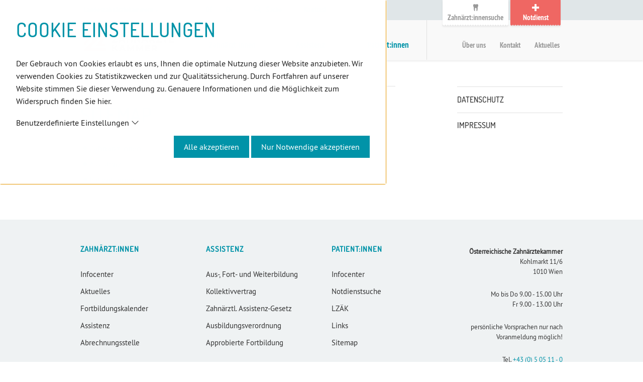

--- FILE ---
content_type: text/html; charset=utf-8
request_url: https://www.zahnaerztekammer.at/oezaek/footer/patientinpatient/sitemap
body_size: 9952
content:
<!DOCTYPE html>
<html lang="de-DE">
	<head>
		<meta http-equiv="X-UA-Compatible" content="IE=edge,chrome=1">
		<script nonce="jDvM6oilokNXy6aY6OhgC5kECgKVXqkQWwN70mdjOlidyHaCestpmQ">
var Globals = Globals || {};
Globals.assets = {"leaflet":"\/_assets\/cf46e05396848d56c771b8fe8e8c49f9\/JavaScript\/leaflet"};
</script>
		<meta charset="utf-8">
		<!--
	This website is powered by TYPO3 - inspiring people to share!
	TYPO3 is a free open source Content Management Framework initially created by Kasper Skaarhoj and licensed under GNU/GPL.
	TYPO3 is copyright 1998-2026 of Kasper Skaarhoj. Extensions are copyright of their respective owners.
	Information and contribution at https://typo3.org/
-->
		<link rel="icon" href="/_assets/cf46e05396848d56c771b8fe8e8c49f9/Icons/favicon.svg" type="image/svg+xml">
		<title>Sitemap - Österreichische Zahnärztekammer</title>
		<meta name="author" content="Österreichische Zahnärztekammer">
		<meta property="og:title" content="Sitemap">
		<meta name="twitter:card" content="summary">
		<link rel="stylesheet" href="/typo3temp/assets/compressed/merged-bd989cb3ba205a2cf3a215c6d5dff32a-9618f2f167c6db756fbf24670343851e.css?1769508062" media="all" nonce="jDvM6oilokNXy6aY6OhgC5kECgKVXqkQWwN70mdjOlidyHaCestpmQ">
		<link rel="stylesheet" href="/typo3temp/assets/compressed/merged-0ebc26809ef71428c4ffeb70f132868d-374e1baaa5c708dd11e1ccdb294892f0.css?1769508062" media="all" nonce="jDvM6oilokNXy6aY6OhgC5kECgKVXqkQWwN70mdjOlidyHaCestpmQ">
		<meta name="pid" content="37">
		<meta content="width=device-width, initial-scale=1, shrink-to-fit=no" name="viewport">
		<link rel="canonical" href="https://www.zahnaerztekammer.at/oezaek/footer/patientinpatient/sitemap"> </head>
	<body id="p37" class=" article site-main ">
		<!--TYPO3SEARCH_end-->
		<div class="no-index noindex " data-ctype="a11yconsent_main" >
			<div class="a11y-dialog " id="a11y-consent-view" role="alertdialog" aria-labelledby="a11y-consent-view-title" aria-hidden="true" data-a11y-consent-view="Modal">
				<div class="overlay"></div>
				<div role="document" class="">
					<div class="content" data-a11y-consent-scroll>
						<h1 id="a11y-consent-view-title"> Cookie Einstellungen </h1>
						<p>Der Gebrauch von Cookies erlaubt es uns, Ihnen die optimale Nutzung dieser Website anzubieten. Wir verwenden Cookies zu Statistikzwecken und zur Qualitätssicherung. Durch Fortfahren auf unserer Website stimmen Sie dieser Verwendung zu. Genauere Informationen und die Möglichkeit zum Widerspruch finden Sie hier.</p>
						<button type="button" class="a11y-consent-collapse-button p-0 mb-1 btn-link" aria-expanded="false" aria-controls="a11y-consent-edit-collapse"> Benutzerdefinierte Einstellungen</button>
						<div class="a11y-consent-collapse" id="a11y-consent-edit-collapse" aria-hidden="true">
							<div class="" id="a11y-consent-edit" aria-labelledby="a11y-consent-edit-title">
								<div class="">
									<div class="mb-2">
										<h2> Notwendige Cookies </h2>
										<p>Cookies in dieser Kategorie sind für die Basisfunktion der Website unbedingt notwendig.</p>
										<div class="mt-1">
											<h3> Session Identifier</h3>
											<p>Identifiziert die aktuelle Session der Benutzer:in mit dem Server.</p>
											 </div>
										 </div>
									 </div>
								<div class="">
									<div class="mb-2">
										<h2> Analyse </h2>
										<p>Cookies in dieser Kategories analysieren das Benutzer:innenverhalten auf der Website.</p>
										<div class="mt-1">
											<div class="mb-1"> <input class="form-check-input" type="checkbox" role="switch" id="a11y-consent-matomo" data-a11y-consent-option="matomo"> <label class="form-check-label" for="a11y-consent-matomo">Matomo</label>
												<p>Auf dieser Website werden unter Einsatz der Webanalysedienst - Software Matomo(www.matomo.org), einem Dienst des Anbieters InnoCraft Ltd., 150 Willis St, 6011 Wellington, Neuseeland, („Mataomo“) auf Basis unseres berechtigten Interesses an der statistischen Analyse des Nutzerverhaltens zu Optimierungs - und Marketingzwecken gemäß Art. 6 Abs. 1 lit.f DSGVO Daten gesammelt und gespeichert.Aus diesen Daten können zum selben Zweck pseudonymisierte Nutzungsprofile erstellt und ausgewertet werden.Hierzu können Cookies eingesetzt werden.Bei Cookies handelt es sich um kleine Textdateien, die lokal im Zwischenspeicher des Internet - Browsers des Seitenbesuchers gespeichert werden.Die Cookies ermöglichen unter anderem die Wiedererkennung des Internet - Browsers.Die mit der Matomo - Technologie erhobenen Daten(einschließlich Ihrer pseudonymisierten IP - Adresse) werden auf unseren Servern verarbeitet.</p>
												<p>Die durch das Cookie erzeugten Informationen im pseudonymen Nutzerprofil werden nicht dazu benutzt, den Besucher dieser Website persönlich zu identifizieren und nicht mit personenbezogenen Daten über den Träger des Pseudonyms zusammengeführt.</p>
												<p>Wenn Sie mit der Speicherung und Auswertung dieser Daten aus Ihrem Besuch nicht einverstanden sind, dann können Sie der Speicherung und Nutzung nachfolgend per Mausklick jederzeit widersprechen.In diesem Fall wird in Ihrem Browser ein sog.Opt - Out - Cookie abgelegt, was zur Folge hat, dass Matomo keinerlei Sitzungsdaten erhebt.</p>
												 </div>
											 </div>
										 </div>
									<div class="mb-2">
										<h2> Medien </h2>
										<p>Cookies in dieser Kategorie erweitern die Funktionalität der Website um weitere Medienelemente wie Videos oder Online-Karten.</p>
										<div class="mt-1">
											<div class="mb-1"> <input class="form-check-input" type="checkbox" role="switch" id="a11y-consent-leaflet" data-a11y-consent-option="leaflet"> <label class="form-check-label" for="a11y-consent-leaflet">Kartenanzeige mit Leaflet/OSM</label>
												<p>Leaflet ist ein Service um interaktive Karten darzustellen, basierend auf Daten von OpenStreetMaps (OSM).</p>
												 </div>
											 </div>
										 </div>
									<div class="mb-2">
										<h2> Newsletter </h2>
										<div class="mt-1">
											<div class="mb-1"> <input class="form-check-input" type="checkbox" role="switch" id="a11y-consent-AbrechnungsstellenNewsletter" data-a11y-consent-option="AbrechnungsstellenNewsletter"> <label class="form-check-label" for="a11y-consent-AbrechnungsstellenNewsletter">Abrechnungsstellen Newsletter</label>
												<p>Für die Anmeldung zum Abrechnungsstellen-Newsletter verwenden wir den Drittanbieter “Brevo”.</p>
												<p><a href="https://www.brevo.com/de/features/data-security/" target="_blank" rel="noreferrer">Weitere Informationen zum Datenschutz des Herstellers</a>.</p>
												 </div>
											 </div>
										 </div>
									 </div>
								<button type="button" class="btn btn-primary" data-a11y-consent-save> Auswahl speichern</button>
								 </div>
							 </div>
						<ul class="mt-1 mb-0 ms-0 inline-list text-right">
							<li class="">
								<button type="button" class="btn btn-primary" data-a11y-consent-accept-all> Alle akzeptieren</button>
								 </li>
							<li class="">
								<button type="button" class="btn btn-primary" data-a11y-consent-reject-all> Nur Notwendige akzeptieren</button>
								 </li>
							 </ul>
						 </div>
					 </div>
				 </div>
			 </div>
		<script type="text/plain" data-a11y-consent-inject-position="bodyEnd" data-a11y-consent-injectable-hashes="eyJzY3JpcHRzIjpbIjQ0MGFkY2EzNDFlYTdjNjE4ZTkzOWI5YzE0YjdiNWI3ZGY2MmUwYjRiMGI5NGJjZjAxY2JiMjg4NWFlYmNhMDgiXSwic3R5bGVzIjpbXX0=" data-a11y-consent-encoded="matomo" aria-hidden="true">[base64]</script>
		<div class="no-index noindex">
			<script nonce="jDvM6oilokNXy6aY6OhgC5kECgKVXqkQWwN70mdjOlidyHaCestpmQ">
var A11yConsentConfiguration = A11yConsentConfiguration || {
    site: 'main',
    pageUid: 37,
    languageId: 0,
    locale: 'de-DE',
    essentialGroups: [{"uid":1,"title":"Notwendige Cookies","description":"<p>Cookies in dieser Kategorie sind f\u00fcr die Basisfunktion der Website unbedingt notwendig.<\/p>","options":{"1":{"uid":1,"title":"Session Identifier","description":"<p>Identifiziert die aktuelle Session der Benutzer:in mit dem Server.<\/p>"}}}],
    groups: [{"uid":1,"title":"Analyse","description":"<p>Cookies in dieser Kategories analysieren das Benutzer:innenverhalten auf der Website.<\/p>","options":{"matomo":{"uid":1,"title":"Matomo","description":"<p>Auf dieser Website werden unter Einsatz der Webanalysedienst - Software Matomo(www.matomo.org), einem Dienst des Anbieters InnoCraft Ltd., 150 Willis St, 6011 Wellington, Neuseeland, (\u201eMataomo\u201c) auf Basis unseres berechtigten Interesses an der statistischen Analyse des Nutzerverhaltens zu Optimierungs - und Marketingzwecken gem\u00e4\u00df Art. 6 Abs. 1 lit.f DSGVO Daten gesammelt und gespeichert.Aus diesen Daten k\u00f6nnen zum selben Zweck pseudonymisierte Nutzungsprofile erstellt und ausgewertet werden.Hierzu k\u00f6nnen Cookies eingesetzt werden.Bei Cookies handelt es sich um kleine Textdateien, die lokal im Zwischenspeicher des Internet - Browsers des Seitenbesuchers gespeichert werden.Die Cookies erm\u00f6glichen unter anderem die Wiedererkennung des Internet - Browsers.Die mit der Matomo - Technologie erhobenen Daten(einschlie\u00dflich Ihrer pseudonymisierten IP - Adresse) werden auf unseren Servern verarbeitet.<\/p>\r\n<p>Die durch das Cookie erzeugten Informationen im pseudonymen Nutzerprofil werden nicht dazu benutzt, den Besucher dieser Website pers\u00f6nlich zu identifizieren und nicht mit personenbezogenen Daten \u00fcber den Tr\u00e4ger des Pseudonyms zusammengef\u00fchrt.<\/p>\r\n<p>Wenn Sie mit der Speicherung und Auswertung dieser Daten aus Ihrem Besuch nicht einverstanden sind, dann k\u00f6nnen Sie der Speicherung und Nutzung nachfolgend per Mausklick jederzeit widersprechen.In diesem Fall wird in Ihrem Browser ein sog.Opt - Out - Cookie abgelegt, was zur Folge hat, dass Matomo keinerlei Sitzungsdaten erhebt.<\/p>","identifier":"matomo"}}},{"uid":2,"title":"Medien","description":"<p>Cookies in dieser Kategorie erweitern die Funktionalit\u00e4t der Website um weitere Medienelemente wie Videos oder Online-Karten.<\/p>","options":{"leaflet":{"uid":2,"title":"Kartenanzeige mit Leaflet\/OSM","description":"<p>Leaflet ist ein Service um interaktive Karten darzustellen, basierend auf Daten von OpenStreetMaps (OSM).<\/p>","identifier":"leaflet"}}},{"uid":58,"title":"Newsletter","description":"","options":{"AbrechnungsstellenNewsletter":{"uid":58,"title":"Abrechnungsstellen Newsletter","description":"<p>F\u00fcr die Anmeldung zum Abrechnungsstellen-Newsletter verwenden wir den Drittanbieter \u201cBrevo\u201d.<\/p>\r\n<p><a href=\"https:\/\/www.brevo.com\/de\/features\/data-security\/\">Weitere Informationen zum Datenschutz des Herstellers<\/a>.<\/p>","identifier":"AbrechnungsstellenNewsletter"}}}],
    settings: {"cookieDomain":"","baseUrl":"","reloadAfterSaving":false,"excludedPages":[1225,1226,1227,1228,1229,1230,1231,1232,1233,1234],"view":"Modal","settings":{"styles":{"essentialOptions":{"option":"mb-1","container":"mt-1","title":""},"buttons":{"edit":"a11y-consent-collapse-button p-0 mb-1 btn-link","button":"","container":"mt-1 mb-0 ms-0 inline-list text-right","close":"close btn-close","cancel":"btn btn-primary","save":"btn btn-primary","rejectAll":"btn btn-primary","acceptAll":"btn btn-primary"},"options":{"option":"mb-1","container":"mt-1","label":"form-check-label","input":"form-check-input"},"groups":{"group":"mb-2","container":""},"essentialGroups":{"group":"mb-2","container":""},"edit":{"container":"","collapse":"a11y-consent-collapse"},"views":{"top":{"content":"container","container":""},"modal":{"content":"","container":""}},"collapse":{"transitionStyle":"height 250ms ease-in-out","transitionDuration":"250"},"dialog":{"content":"content","overlay":"overlay","container":"a11y-dialog"},"list":"","main":"","noIndex":"no-index noindex"},"debug":{"level":"Emergency","enabled":false}}},
    scripts: {
        acceptAll: (function () {  }),
        rejectAll: (function () {  }),
        save: (function () {  })
    }
};
</script>
			 </div>
		<!--TYPO3SEARCH_begin-->
		<div class="no-index">
			<h6 class="sr-only">Direkte Links</h6>
			<ul class="skiplinks">
				<li> <a class="sr-only sr-only-focusable" href="#section-content" accesskey="0"> Zum Inhalt (Accesskey: 0) </a> </li>
				<li> <a class="keep sr-only sr-only-focusable" accesskey="8" href="/patientinnen/zahnaerztinnensuche"> Zur Zahnärzt:innensuche (Accesskey: 8) </a> </li>
				<li> <a class="keep sr-only sr-only-focusable" accesskey="9" href="/patientinnen/notdienstsuche"> Zur Notdienstsuche (Accesskey: 9) </a> </li>
				<li> <a class="sr-only sr-only-focusable" href="#section-mainnav" accesskey="1"> Zum Hauptmenü (Accesskey: 1) </a> <a class="sr-only sr-only-focusable" href="#section-subnav" accesskey="2"> Zum Untermenü (Accesskey: 2) </a> <a class="sr-only sr-only-focusable" href="#section-topnav" accesskey="3"> Zur Topnavigation (Landeszahnärztekammern, Suche) (Accesskey: 3) </a> <a class="sr-only sr-only-focusable" href="#section-metanav" accesskey="4"> Zur Metanavigation (Accesskey: 4) </a> <a class="sr-only sr-only-focusable" href="#section-breadcrumb" accesskey="5"> Zur Positionsnavigation (Accesskey: 5) </a> <a class="sr-only sr-only-focusable" href="#section-footer" accesskey="6"> Zum Footer-Menü (Accesskey: 6) </a> </li>
				 </ul>
			 </div>
		<header class="no-index">
			<div id="header-search">
				<form method="get" action="/suche">
					<div class="row">
						<div class="column small-12">
							<div class="prefix"><i class="icon-magnifier"></i></div>
							 <input type="hidden" name="no_cache" value="1"> <label for="header-search-input" class="sr-only"> Suche </label> <input type="text" name="q" id="header-search-input" value="" placeholder="Suche nach"> <a href="#" class="btn-close btn-close-header-search"> <i class="icon-cross"></i> <span class="sr-only">Schließen</span> </a> </div>
						 </div>
					 </form>
				 </div>
			<div id="header-meta">
				<div class="row">
					<div class="column small-12"> <a id="section-topnav"> <span class="sr-only">Topnavigation</span> </a>
						<nav class="header-meta-options">
							<ul class="clearfix">
								<li class="drop-down"> <a href="#" class="header-meta-btn-dropdown"> Landeszahnärztekammern <i class="icon-triangle"></i> </a>
									<ul>
										<li class="active"> <a href="https://www.zahnaerztekammer.at" target="_blank"> ÖZÄK </a> </li>
										<li class=""> <a href="https://bgld.zahnaerztekammer.at" target="_blank"> Burgenland </a> </li>
										<li class=""> <a href="https://ktn.zahnaerztekammer.at" target="_blank"> Kärnten </a> </li>
										<li class=""> <a href="https://noe.zahnaerztekammer.at" target="_blank"> Niederösterreich </a> </li>
										<li class=""> <a href="https://ooe.zahnaerztekammer.at" target="_blank"> Oberösterreich </a> </li>
										<li class=""> <a href="https://sbg.zahnaerztekammer.at" target="_blank"> Salzburg </a> </li>
										<li class=""> <a href="https://stmk.zahnaerztekammer.at" target="_blank"> Steiermark </a> </li>
										<li class=""> <a href="https://tiroler.zahnaerztekammer.at" target="_blank"> Tirol </a> </li>
										<li class=""> <a href="https://vlbg.zahnaerztekammer.at" target="_blank"> Vorarlberg </a> </li>
										<li class=""> <a href="https://wr.zahnaerztekammer.at" target="_blank"> Wien </a> </li>
										 </ul>
									 </li>
								<li class="lang-switcher"> Sprache: <a title="Deutsch" href="/"> DE </a> / <a title="Englisch" href="/english"> EN </a> </li>
								<li> <a class="open-search" href="#"> <i class="icon-magnifier"></i> Suche </a> </li>
								<li> <a class="contrast-switch" href="#"> Kontrast </a> </li>
								 </ul>
							 </nav>
						 </div>
					<nav class="header-meta-primary">
						<ul>
							<li class="header-meta-primary-white"> <a href="/patientinnen/zahnaerztinnensuche"> <i class="icon-dental"></i> Zahnärzt:innensuche </a> </li>
							<li class="header-meta-primary-red"> <a href="/patientinnen/notdienstsuche"> <i class="icon-plus"></i> Notdienst </a> </li>
							 </ul>
						 </nav>
					 </div>
				 </div>
			<div id="header-main">
				<div class="row">
					<div class="column small-12"> <a class="header-main-logo" href="/"> <img alt="" src="/_assets/cf46e05396848d56c771b8fe8e8c49f9/Images/logo-main.svg" width="180" height="45"> </a> <a id="section-mainnav"> <span class="sr-only">Hauptmenü</span> </a>
						<nav class="header-main-nav-primary">
							<ul>
								<li class="drop "> <a href="/zahnaerztinnen-und-zahnaerzte/abrechnungsstelle-oezaek"> Zahnärzt:innen </a>
									<div class="dropdown clearfix">
										<ul class="dropdown-clm dropdown-clm-1">
											<li class=""> <a href="/zahnaerztinnen-und-zahnaerzte/abrechnungsstelle-oezaek"> Abrechnungsstelle ÖZÄK </a> </li>
											<li class=""> <a href="/jobsharing"> Jobsharing </a> </li>
											<li class=""> <a href="/zahnaerztinnen-und-zahnaerzte/assistenz"> Assistenz </a> </li>
											<li class=""> <a href="/zahnaerztinnen-und-zahnaerzte/fachzahnaerztinnen-fuer-kfo"> Fachzahnärzt:innen für KFO </a> </li>
											<li class=""> <a href="/zahnaerztinnen-und-zahnaerzte/fortbildung"> Fortbildung </a> </li>
											 </ul>
										<ul class="dropdown-clm dropdown-clm-2">
											<li class=""> <a href="/zahnaerztinnen-und-zahnaerzte/hygiene"> Hygiene </a> </li>
											<li class=""> <a href="/zahnaerztinnen-und-zahnaerzte/qualitaetssicherung"> Qualitätssicherung </a> </li>
											<li class=""> <a href="/zahnaerztinnen-und-zahnaerzte/infocenter"> Infocenter </a> </li>
											<li class=""> <a href="/zahnaerztinnen-und-zahnaerzte/oezz"> ÖZZ </a> </li>
											 </ul>
										 </div>
									 </li>
								<li class="drop "> <a href="/assistenz"> Assistenz </a>
									<div class="dropdown clearfix">
										<ul class="dropdown-clm dropdown-clm-1">
											<li class=""> <a href="/assistenz/kollektivvertrag"> Kollektivvertrag </a> </li>
											<li class=""> <a href="/assistenz/zahnaerztl-assistenz-gesetz"> Zahnärztl. Assistenz-Gesetz </a> </li>
											<li class=""> <a href="/assistenz/ausbildungsverordnung"> Ausbildungsverordnung </a> </li>
											<li class=""> <a href="/assistenz/approbierte-fortbildung"> Approbierte Fortbildung </a> </li>
											 </ul>
										 </div>
									 </li>
								<li class="drop "> <a href="/patientinnen"> Patient:innen </a>
									<div class="dropdown clearfix">
										<ul class="dropdown-clm dropdown-clm-1">
											<li class=""> <a href="/patientinnen/zahnaerztinnensuche"> Zahnärzt:innensuche </a> </li>
											<li class=""> <a href="/patientinnen/notdienstsuche"> Notdienstsuche </a> </li>
											<li class=""> <a href="/patientinnen/infocenter"> Infocenter </a> </li>
											<li class=""> <a href="/patientinnen/prophylaxe"> Prophylaxe </a> </li>
											 </ul>
										 </div>
									 </li>
								 </ul>
							 </nav>
						 <a id="section-metanav"> <span class="sr-only">Metanavigation</span> </a>
						<nav class="header-main-nav-secondary">
							<ul>
								<li class=""> <a href="/oezaek/ueber-uns"> Über uns </a> </li>
								<li class=""> <a href="/oezaek/kontakt"> Kontakt </a> </li>
								<li class=""> <a href="/oezaek/aktuelles"> Aktuelles </a> </li>
								 </ul>
							 </nav>
						 <a class="right-off-canvas-toggle" href="#"> <i class="icon-menu"></i> <span class="sr-only">Menü öffnen/schließen</span> </a> </div>
					 </div>
				 </div>
			 </header>
		<div class="off-canvas-wrap" data-offcanvas>
			<div class="inner-wrap">
				<aside class="right-off-canvas-menu no-index">
					<div class="row margin">
						<div class="column small-8">
							<ul class="inline-list m-0">
								<li class="lang-switcher"> Sprache: <a title="Deutsch" href="/"> DE </a> / <a title="Englisch" href="/english"> EN </a> </li>
								 </ul>
							 </div>
						<div class="column small-4 end"> <a class="contrast-switch" href="#"> Kontrast </a> </div>
						 </div>
					<form method="get" action="/suche">
						<div class="row">
							<div class="column small-12">
								<div class="search-off-canvas-wrapper"> <label for="offcanvas-search-input" class="sr-only"> Suche </label> <input type="text" name="q" id="offcanvas-search-input" value="" placeholder="Suchen"> <i class="icon-magnifier"></i> </div>
								 </div>
							 </div>
						 </form>
					<nav class="offcanvas-main-nav-primary">
						<ul>
							<li class="drop "> <a href="/zahnaerztinnen-und-zahnaerzte/abrechnungsstelle-oezaek" tabindex="-1"> Zahnärzt:innen <i class="icon-triangle"></i> </a>
								<ul>
									<li class=""> <a href="/zahnaerztinnen-und-zahnaerzte/abrechnungsstelle-oezaek" tabindex="-1"> Abrechnungsstelle ÖZÄK </a>
										<ul>
											<li class=""> <a href="/zahnaerztinnen-und-zahnaerzte/abrechnungsstelle-oezaek/faq" tabindex="-1"> FAQ </a> </li>
											<li class=""> <a href="/zahnaerztinnen-und-zahnaerzte/abrechnungsstelle-oezaek/downloads" tabindex="-1"> Downloads </a> </li>
											<li class=""> <a href="/zahnaerztinnen-und-zahnaerzte/abrechnungsstelle-oezaek/kontakt" tabindex="-1"> Kontakt </a> </li>
											 </ul>
										 </li>
									<li class=""> <a href="/jobsharing" tabindex="-1"> Jobsharing </a> </li>
									<li class=""> <a href="/zahnaerztinnen-und-zahnaerzte/assistenz" tabindex="-1"> Assistenz </a> </li>
									<li class=""> <a href="/zahnaerztinnen-und-zahnaerzte/fachzahnaerztinnen-fuer-kfo" tabindex="-1"> Fachzahnärzt:innen für KFO </a>
										<ul>
											<li class=""> <a href="/zahnaerztinnen-und-zahnaerzte/fachzahnaerztinnen-fuer-kfo/faq-fachzahnaerztinnen-fuer-kfo" tabindex="-1"> FAQ - Fachzahnärzt:innen für KFO </a> </li>
											 </ul>
										 </li>
									<li class=""> <a href="/zahnaerztinnen-und-zahnaerzte/fortbildung" tabindex="-1"> Fortbildung </a>
										<ul>
											<li class=""> <a href="/zahnaerztinnen-und-zahnaerzte/fortbildung/fortbildungsdiplom" tabindex="-1"> Fortbildungsdiplom </a> </li>
											<li class=""> <a href="/zahnaerztinnen-und-zahnaerzte/fortbildung/fortbildungskalender" tabindex="-1"> Fortbildungskalender </a> </li>
											 </ul>
										 </li>
									<li class=""> <a href="/zahnaerztinnen-und-zahnaerzte/hygiene" tabindex="-1"> Hygiene </a>
										<ul>
											<li class=""> <a href="/zahnaerztinnen-und-zahnaerzte/hygiene/faq-zur-oezaek-hygieneverordnung-2025" tabindex="-1"> FAQ zur ÖZÄK-Hygieneverordnung 2025 </a> </li>
											 </ul>
										 </li>
									<li class=""> <a href="/zahnaerztinnen-und-zahnaerzte/qualitaetssicherung" tabindex="-1"> Qualitätssicherung </a> </li>
									<li class=""> <a href="/zahnaerztinnen-und-zahnaerzte/infocenter" tabindex="-1"> Infocenter </a>
										<ul>
											<li class=""> <a href="/zahnaerztinnen-und-zahnaerzte/infocenter/amtliche-mitteilungen" tabindex="-1"> Amtliche Mitteilungen </a> </li>
											<li class=""> <a href="/zahnaerztinnen-und-zahnaerzte/infocenter/ausbildung-im-ausland" tabindex="-1"> Ausbildung im Ausland </a> </li>
											<li class=""> <a href="/zahnaerztinnen-und-zahnaerzte/infocenter/aushangpflichtige-gesetze" tabindex="-1"> Aushangpflichtige Gesetze </a> </li>
											<li class=""> <a href="/zahnaerztinnen-und-zahnaerzte/infocenter/bestaetigungen" tabindex="-1"> Bestätigungen </a> </li>
											<li class=""> <a href="/zahnaerztinnen/infocenter/daten-und-zahlen" tabindex="-1"> Daten und Zahlen </a> </li>
											<li class=""> <a href="/zahnaerztinnen-und-zahnaerzte/infocenter/diverses" tabindex="-1"> Diverses </a> </li>
											<li class=""> <a href="/zahnaerztinnen-und-zahnaerzte/infocenter/leitfaden-vorlagen" tabindex="-1"> Leitfaden / Vorlagen </a> </li>
											<li class=""> <a href="/zahnaerztinnen-und-zahnaerzte/infocenter/schlichtung" tabindex="-1"> Schlichtung </a> </li>
											<li class=""> <a href="/zahnaerztinnen/infocenter/zahnaerztekammerwahl-2021" tabindex="-1"> Zahnärztekammerwahl 2021 </a> </li>
											 </ul>
										 </li>
									<li class=""> <a href="/zahnaerztinnen-und-zahnaerzte/oezz" tabindex="-1"> ÖZZ </a>
										<ul>
											<li class=""> <a href="/zahnaerztinnen/oezz/archiv" tabindex="-1"> Archiv </a> </li>
											 </ul>
										 </li>
									 </ul>
								 </li>
							<li class="drop "> <a href="/assistenz" tabindex="-1"> Assistenz <i class="icon-triangle"></i> </a>
								<ul>
									<li class=""> <a href="/assistenz/kollektivvertrag" tabindex="-1"> Kollektivvertrag </a>
										<ul>
											<li class=""> <a href="/assistenz/kollektivvertrag/faqs-zum-kollektivvertrag" tabindex="-1"> FAQS zum Kollektivvertrag </a> </li>
											 </ul>
										 </li>
									<li class=""> <a href="/assistenz/zahnaerztl-assistenz-gesetz" tabindex="-1"> Zahnärztl. Assistenz-Gesetz </a> </li>
									<li class=""> <a href="/assistenz/ausbildungsverordnung" tabindex="-1"> Ausbildungsverordnung </a> </li>
									<li class=""> <a href="/assistenz/approbierte-fortbildung" tabindex="-1"> Approbierte Fortbildung </a> </li>
									 </ul>
								 </li>
							<li class="drop "> <a href="/patientinnen" tabindex="-1"> Patient:innen <i class="icon-triangle"></i> </a>
								<ul>
									<li class=""> <a href="/patientinnen/zahnaerztinnensuche" tabindex="-1"> Zahnärzt:innensuche </a> </li>
									<li class=""> <a href="/patientinnen/notdienstsuche" tabindex="-1"> Notdienstsuche </a> </li>
									<li class=""> <a href="/patientinnen/infocenter" tabindex="-1"> Infocenter </a>
										<ul>
											<li class=""> <a href="/patientinnen/news" tabindex="-1"> News </a> </li>
											<li class=""> <a href="/patientinnen/infocenter/schlichtungsstelle" tabindex="-1"> Schlichtungsstelle </a> </li>
											<li class=""> <a href="/patientinnen/infocenter/autonome-honorar-richtlinien" tabindex="-1"> Autonome Honorar-Richtlinien </a> </li>
											<li class=""> <a href="/patientinnen/infocenter/zahnsteinzeit" tabindex="-1"> ZahnSteinzeit </a> </li>
											 </ul>
										 </li>
									<li class=""> <a href="/patientinnen/prophylaxe" tabindex="-1"> Prophylaxe </a>
										<ul>
											<li class=""> <a href="/patientinnen/prophylaxe/4-regeln-fuer-gesunde-zaehne" tabindex="-1"> 4 Regeln für gesunde Zähne </a> </li>
											<li class=""> <a href="/patientinnen/prophylaxe/monat-der-mundgesundheit" tabindex="-1"> Monat der Mundgesundheit </a> </li>
											<li class=""> <a href="/patientinnen/prophylaxe/mundhygiene-12-tipps" tabindex="-1"> Mundhygiene - 12 Tipps </a> </li>
											 </ul>
										 </li>
									 </ul>
								 </li>
							 </ul>
						 </nav>
					<nav class="offcanvas-main-nav-secondary">
						<ul>
							<li class=""> <a href="/oezaek/ueber-uns" tabindex="-1"> Über uns </a> </li>
							<li class=""> <a href="/oezaek/kontakt" tabindex="-1"> Kontakt </a> </li>
							<li class=""> <a href="/oezaek/aktuelles" tabindex="-1"> Aktuelles </a> </li>
							 </ul>
						 </nav>
					 </aside>
				<!--TYPO3SEARCH_begin-->
				<div id="main">
					<div class="row">
						<div class="columns large-8"> <a id="section-breadcrumb" class="no-index"> <span class="sr-only">Positionsnavigation</span> </a>
							<ul class="breadcrumb clearfix no-index">
								<li> <a href="/oezaek/footer/patientinpatient/sitemap"> <i class="icon-triangle"></i> ÖZÄK </a> </li>
								<li> <span> <i class="icon-triangle"></i> Sitemap </span> </li>
								 </ul>
							<h1>Sitemap</h1>
							<div class="main-content mt-1">
								<div class=" content-element space-before-default space-after-default frame-default " id="c692" data-uid="692" data-ctype="menu_sitemap_pages" data-list-type="" data-container-parent="">
									<ul>
										<li> <a href="/zahnaerztinnen-und-zahnaerzte/abrechnungsstelle-oezaek" title="Zahnärzt:innen"> <span>Zahnärzt:innen</span> </a> </li>
										<li> <a href="/assistenz" title="Assistenz"> <span>Assistenz</span> </a> </li>
										<li> <a href="/patientinnen" title="Patient:innen"> <span>Patient:innen</span> </a> </li>
										 </ul>
									 </div>
								 </div>
							 </div>
						<div class="columns large-3 large-offset-1 show-for-large-up">
							<div class="sidebar">
								<ul class="sidebar-nav no-index"> <a id="section-subnav"> <span class="sr-only">Untermenü</span> </a>
									<li class=""> <a href="/oezaek/footer/datenschutz"> Datenschutz </a> </li>
									<li class=""> <a href="/oezaek/footer/impressum"> Impressum </a> </li>
									 </ul>
								 </div>
							 </div>
						 </div>
					 </div>
				<!--TYPO3SEARCH_end-->
				 <a class="exit-off-canvas"></a>
				<footer>
					<div class="row footer-top no-index"> <a id="section-footer"> <span class="sr-only">Footer</span> </a>
						<div class="columns medium-4 large-3">
							<h2> Zahnärzt:innen </h2>
							<ul>
								<li class=""> <a href="/zahnaerztinnen-und-zahnaerzte/infocenter"> Infocenter </a> </li>
								<li class=""> <a href="/oezaek/aktuelles"> Aktuelles </a> </li>
								<li class=""> <a href="/zahnaerztinnen-und-zahnaerzte/fortbildung/fortbildungskalender"> Fortbildungskalender </a> </li>
								<li class=""> <a href="/zahnaerztinnen-und-zahnaerzte/assistenz"> Assistenz </a> </li>
								<li class=""> <a href="/zahnaerztinnen-und-zahnaerzte/abrechnungsstelle-oezaek"> Abrechnungsstelle </a> </li>
								 </ul>
							 </div>
						<div class="columns medium-4 large-3">
							<h2> Assistenz </h2>
							<ul>
								<li class=""> <a href="/assistenz"> Aus-, Fort- und Weiterbildung </a> </li>
								<li class=""> <a href="/assistenz/kollektivvertrag"> Kollektivvertrag </a> </li>
								<li class=""> <a href="/assistenz/zahnaerztl-assistenz-gesetz"> Zahnärztl. Assistenz-Gesetz </a> </li>
								<li class=""> <a href="/assistenz/ausbildungsverordnung"> Ausbildungsverordnung </a> </li>
								<li class=""> <a href="/assistenz/approbierte-fortbildung"> Approbierte Fortbildung </a> </li>
								 </ul>
							 </div>
						<div class="columns medium-4 large-3">
							<h2> Patient:innen </h2>
							<ul>
								<li class=""> <a href="/patientinnen/infocenter"> Infocenter </a> </li>
								<li class=""> <a href="/patientinnen/notdienstsuche"> Notdienstsuche </a> </li>
								<li class=""> <a href="/oezaek/footer/patientinpatient/lzaek"> LZÄK </a> </li>
								<li class=""> <a href="/oezaek/footer/patientinpatient/links"> Links </a> </li>
								<li class="active"> <a href="/oezaek/footer/patientinpatient/sitemap"> Sitemap </a> </li>
								 </ul>
							 </div>
						<div class="columns large-3 footer-top-contact">
							<div class=" content-element space-before-default space-after-default frame-default " id="c1" data-uid="1" data-ctype="sitepackage_textmedia" data-list-type="" data-container-parent="">
								<div class="above">
									<p><strong>Österreichische Zahnärztekammer</strong><br> Kohlmarkt 11/6<br> 1010 Wien</p>
									<p>Mo bis Do 9.00 - 15.00 Uhr<br> Fr 9.00 - 13.00 Uhr</p>
									<p>persönliche Vorsprachen nur nach<br> Voranmeldung möglich!</p>
									<p>Tel. <span class="tel"><a href="tel:+43505110">+43 (0) 5 05 11 - 0</a></span><br> <a href="#" data-mailto-token="jxfiql7lccfzbXwxekxbowqbhxjjbo+xq" data-mailto-vector="-3">office<span class="d-none"></span>@zahnaerztekammer<span class="d-none"></span>.at</a></p>
									 </div>
								 </div>
							 </div>
						 </div>
					<div class="row copyright no-index">
						<div class="columns medium-6 copyright-left"> <img alt="" class="copyright-logo" src="/_assets/cf46e05396848d56c771b8fe8e8c49f9/Images/logo-main.svg" width="180" height="45"> </div>
						<div class="columns medium-6 copyright-right">
							<p> &copy; 2026 Österreichische Zahnärztekammer<br/> <a href="/oezaek/footer/datenschutz"> Datenschutz </a> | <a href="/oezaek/footer/impressum"> Impressum </a> </p>
							 </div>
						 </div>
					 </footer>
				 </div>
			 </div>
		 <a href="#" class="to-top"> <i class="arrow-up"></i> </a>
		<div class="no-index">
			<script nonce="jDvM6oilokNXy6aY6OhgC5kECgKVXqkQWwN70mdjOlidyHaCestpmQ">
var Globals = Globals || {};
Globals.pageUid = 37;
Globals.settings = {"site":{"base":"https:\/\/www.zahnaerztekammer.at"}};
Globals.rootline = [37,21,18,49];
Globals.labels = {"author":"Autor","searchFor":"Suche nach","doSearch":"Suchen","search":"Suche","whatToSearch":"Was m\u00f6chten Sie suchen?","characters":"Zeichen","contact":"Kontakt","contrast":"Kontrast","close":"Schlie\u00dfen","new":"Neu","print":"Drucken","redirect":"Weiterleiten","more":"Mehr","readMore":"Mehr lesen","moreOfThis":"Mehr dazu","keepReading":"Weiterlesen","showMore":"Mehr anzeigen","selectAll":"Alle","description":"Beschreibung","title":"Titel","header":"\u00dcberschrift","teaser":"Teaser","content":"Inhalt","contentArea":"Inhaltsbereich","footer":"Footer","date":"Datum","dateFrom":"Datum von","dateTo":"Datum bis","time":"Zeit","dateTime":"Datum\/Zeit","year":"Jahr","years":"Jahre","yearsDative":"Jahren","month":"Monat","months":"Monate","monthsDative":"Monaten","day":"Tag","days":"Tage","daysDative":"Tagen","week":"Woche","weeks":"Wochen","weeksDative":"Wochen","weekday":"Wochentag","weekdays":"Wochentage","weekdaysDative":"Wochentagen","hour":"Stunde","hours":"Stunden","hoursDative":"Stunden","minute":"Minute","minutes":"Minuten","minutesDative":"Minuten","second":"Sekunde","seconds":"Sekunden","secondsDative":"Sekunden","month.1":"J\u00e4nner","month.1.short":"J\u00e4n","month.2":"Februar","month.2.short":"Feb","month.3":"M\u00e4rz","month.3.short":"M\u00e4r","month.4":"April","month.4.short":"Apr","month.5":"Mai","month.5.short":"Mai","month.6":"Juni","month.6.short":"Jun","month.7":"Juli","month.7.short":"Jul","month.8":"August","month.8.short":"Aug","month.9":"September","month.9.short":"Sept","month.10":"Oktober","month.10.short":"Okt","month.11":"November","month.11.short":"Nov","month.12":"Dezember","month.12.short":"Dez","weekday.1":"Montag","weekday.1.short":"Mo","weekday.2":"Dienstag","weekday.2.short":"Di","weekday.3":"Mittwoch","weekday.3.short":"Mi","weekday.4":"Donnerstag","weekday.4.short":"Do","weekday.5":"Freitag","weekday.5.short":"Fr","weekday.6":"Samstag","weekday.6.short":"Sa","weekday.7":"Sonntag","weekday.7.short":"So","birthdate":"Geburtsdatum","event":"Veranstaltung","create":"Erstellen","link":"Link","keyword":"Schlagwort","keywords":"Schlagw\u00f6rter","document":"Dokument","documents":"Dokumente","category":"Kategorie","categories":"Kategorien","text":"Text","captcha":"Captcha","captchaHelp":"Bitte best\u00e4tigen Sie den Captcha-Text.","reloadCaptcha":"Neuen Captcha-Text laden","readCaptcha":"Captcha-Text vorlesen","spamProtection":"Spam-Schutz","spamProtectionHelp":"Bitte best\u00e4tigen Sie den Text zum Spam-Schutz.","back":"Zur\u00fcck","duration":"Dauer","dateRange":"Zeitraum","from":"Von","to":"Bis","previous":"Zur\u00fcck","next":"Weiter","address":"Adresse","zip":"PLZ","zipcity":"PLZ\/Ort","location":"Ort","country":"Land","telephone":"Telefon","mobileTelephone":"Mobiltelefon","fax":"Fax","website":"Website","email":"E-Mail","pleaseSelect":"Bitte w\u00e4hlen","username":"Benutzername","password":"Passwort","login":"Einloggen","logout":"Ausloggen","stayLoggedIn":"Eingeloggt bleiben","youAreNotLoggedIn":"Sie sind nicht eingeloggt.","register":"Registrieren","name":"Name","lastName":"Nachname","firstName":"Vorname","salutation":"Anrede","salutation.mr":"Herr","salutation.mrs":"Frau","salutation.ms":"Frau","message":"Nachricht","submit":"Absenden","subscribe":"Anmelden","save":"Speichern","delete":"L\u00f6schen","remove":"Entfernen","ok":"OK","yes":"Ja","no":"Nein","cancel":"Abbrechen","loading":"Lade...","success":"Erfolg","info":"Info","information":"Information","warning":"Warnung","error":"Fehler","parametersMissing":"Ben\u00f6tigte Eingabeparameter fehlen.","file":"Datei","files":"Dateien","image":"Bild","images":"Bilder","deleteImage":"Bild l\u00f6schen","deleteImages":"Bilder l\u00f6schen","photo":"Foto","photos":"Fotos","deletePhoto":"Foto l\u00f6schen","deletePhotos":"Fotos l\u00f6schen","video":"Video","videos":"Videos","deleteVideo":"Video l\u00f6schen","deleteVideos":"Videos l\u00f6schen","allowedFileTypes":"Erlaubte Dateitypen","maxFileSize":"Max. Gr\u00f6\u00dfe pro Datei","maxTotalFileSize":"Max. Gesamtgr\u00f6\u00dfe aller Dateien","maxFiles":"Max. Anzahl Dateien","uploadFailed":"Upload fehlgeschlagen.","fileUploadFailed":"Dateiupload fehlgeschlagen.","imageUploadFailed":"Bilderupload fehlgeschlagen.","photoUploadFailed":"Fotoupload fehlgeschlagen.","videoUploadFailed":"Videoupload fehlgeschlagen.","mandatoryField":"Pflichtfeld","mandatoryFields":"Pflichtfelder","mandatoryFieldsMarkedWith":"Felder markiert mit (*) sind Pflichtfelder.","skiplinks":"Direkte Links","skiplinks.toContent":"Zum Inhalt (Accesskey: 0)","skiplinks.toDentistSearch":"Zur Zahn\u00e4rzt:innensuche (Accesskey: 8)","skiplinks.toEmergencySearch":"Zur Notdienstsuche (Accesskey: 9)","skiplinks.toMainMenu":"Zum Hauptmen\u00fc (Accesskey: 1)","skiplinks.toSubMenu":"Zum Untermen\u00fc (Accesskey: 2)","skiplinks.toTopMenu":"Zur Topnavigation (Landeszahn\u00e4rztekammern, Suche) (Accesskey: 3)","skiplinks.toMetaMenu":"Zur Metanavigation (Accesskey: 4)","skiplinks.toBreadcrumbMenu":"Zur Positionsnavigation (Accesskey: 5)","skiplinks.toFooterMenu":"Zum Footer-Men\u00fc (Accesskey: 6)","mainMenu":"Hauptmen\u00fc","topMenu":"Topnavigation","metaMenu":"Metanavigation","breadcrumbMenu":"Positionsnavigation","subMenu":"Untermen\u00fc","openCloseMenu":"Men\u00fc \u00f6ffnen\/schlie\u00dfen","chambers":"Landeszahn\u00e4rztekammern","language":"Sprache","german":"Deutsch","english":"Englisch","dentistSearch":"Zahn\u00e4rzt:innensuche","emergencySearch":"Notdienst","yourRepresentation":"Ihre zahn\u00e4rztliche<br\/>Standesvertretung","membership":"Mit&shy;glied&shy;schaft","dentistId":"Zahn&shy;\u00e4rzt:&shy;innen ID","qualityAssurance":"Quali&shy;t\u00e4ts&shy;sicher&shy;ung","training":"Fort&shy;bild&shy;ung","privacy":"Datenschutz","imprint":"Impressum","dentistNumber":"Zahn\u00e4rztenummer","krankenkasse.bva":"BVA","krankenkasse.gkk":"GKK","krankenkasse.sva":"SVA","krankenkasse.svb":"SVB","krankenkasse.kfa":"KFA","krankenkasse.kfagraz":"KFA Graz","krankenkasse.kfawien":"KFA Wien","krankenkasse.kfo":"Kieferorthop\u00e4die","krankenkasse.kuf":"KUF","krankenkasse.privat":"Privat","krankenkasse.nurprivat":"Keine Kassenvertr\u00e4ge","krankenkasse.oebh":"\u00d6BH","krankenkasse.vaeb":"VAEB","krankenkasse.oegk":"\u00d6GK","krankenkasse.svs":"SVS","krankenkasse.bvaeb":"BVAEB"};
Globals.language = 'de';
Globals.languageId = 0;
</script>
			 </div>
		<div class="visually-hidden" aria-live="polite" data-a11y-consent-hint></div>
		<script src="/typo3temp/assets/compressed/merged-e95a3ad34f8e29769d5ff091ef29f6c7-5f57a52334fddd6d0232703f5d924665.js?1769508062" nonce="jDvM6oilokNXy6aY6OhgC5kECgKVXqkQWwN70mdjOlidyHaCestpmQ"></script>
		<script src="/typo3temp/assets/compressed/merged-83f6f505d977a6b589f9365d23d6a27d-25775ff8e2c48eafe9d6453009e1efc7.js?1769508062" nonce="jDvM6oilokNXy6aY6OhgC5kECgKVXqkQWwN70mdjOlidyHaCestpmQ"></script>
		<script async="async" src="/typo3temp/assets/js/7f6f4007061a3385249e7e32f51dfafe.js?1755686400"></script>
		 </body>
	 </html>

--- FILE ---
content_type: text/css
request_url: https://www.zahnaerztekammer.at/typo3temp/assets/compressed/merged-0ebc26809ef71428c4ffeb70f132868d-374e1baaa5c708dd11e1ccdb294892f0.css?1769508062
body_size: 25649
content:
.captcha{margin-bottom:.5rem;}.captcha a{margin-left:.5rem;}.captcha--reloading img{opacity:0.5;}.captcha--reloading a{cursor:auto;}.captcha--spin .captcha__reload svg{animation:spin 0.8s infinite linear;}.captcha__audio__mute{display:none;}.captcha--playing .captcha__audio__mute{display:inherit;}.captcha--playing .captcha__audio__sound{display:none;}@keyframes spin{from{transform:rotate(359deg);}to{transform:rotate(0deg);}}@keyframes fade-in{from{opacity:0}}@keyframes slide-up{from{transform:translateY(10%)}}.a11y-dialog{inset:0;z-index:1000;position:fixed;display:flex;justify-content:center;align-items:center}.a11y-dialog[aria-hidden=true]{display:none !important}.a11y-dialog .content{z-index:1;position:relative;overflow:auto;max-width:95vw;max-height:75vh;padding:2rem;background-color:#fff;animation:fade-in 400ms 200ms both,slide-up 400ms 200ms both}.a11y-dialog .content .close{z-index:1;position:absolute;top:1rem;right:1rem}.a11y-dialog .overlay{position:fixed;inset:0;z-index:0;background-color:rgba(0,0,0,.5);animation:fade-in 200ms both}@media(prefers-reduced-motion:reduce){.a11y-dialog .overlay,.a11y-dialog .content{animation:none}}@media(min-width:768px){.a11y-dialog .content{max-width:75vw;max-height:75vh;height:max-content}}@media(min-width:992px){.a11y-dialog .content{max-width:60vw;max-height:90vh}}@media(min-width:1400px){.a11y-dialog .content{max-width:45vw;max-height:80vh}}@media(min-width:2000px){.a11y-dialog .content{max-width:40vw}}.a11y-consent-collapse{display:none}.a11y-consent-collapse.reduced-motion-inactive{overflow:hidden;height:0;transition:height 250ms ease-in-out}.a11y-consent-collapse.is-collapsing{display:block}.a11y-consent-collapse.is-shown{display:block}.a11y-consent-collapse-button{display:flex !important}.a11y-consent-collapse-button::after{content:var(--bs-accordion-btn-icon,url("data:image/svg+xml,%3csvg xmlns='http://www.w3.org/2000/svg' viewBox='0 0 16 16' fill='%23000000'%3e%3cpath fill-rule='evenodd' d='M1.646 4.646a.5.5 0 0 1 .708 0L8 10.293l5.646-5.647a.5.5 0 0 1 .708.708l-6 6a.5.5 0 0 1-.708 0l-6-6a.5.5 0 0 1 0-.708z'/%3e%3c/svg%3e"));display:inline-block;align-self:center;width:1rem;height:1rem;margin-left:.25rem;transform-origin:center center;transition:transform 250ms}.a11y-consent-collapse-button.is-shown::after{transform:rotate(180deg)}.form-switch .form-check-input:not(:checked){--bs-form-switch-bg:url("data:image/svg+xml,<svg xmlns='http://www.w3.org/2000/svg' viewBox='-4 -4 8 8'><circle r='3' fill='currentColor'/></svg>") !important}.form-switch .form-check-input{--bs-border-color:currentColor}.form-switch .form-check-input:focus{border-color:var(--bs-border-color)}.btn-close{--bs-btn-close-opacity:1 !important}[data-a11y-consent-view=Top]{position:relative;width:100%;padding:1rem}[data-a11y-consent-view=Top][aria-hidden=true]{display:none !important}[data-a11y-consent-view=Top][aria-hidden=false]{display:block !important}[data-a11y-consent-encoded]{display:none}[data-a11y-consent-script]{display:none}[data-a11y-consent-inject]{display:none}[data-a11y-consent-visually-hidden]{position:absolute !important;clip:rect(0,0,0,0) !important;overflow:hidden !important;width:1px !important;height:1px !important;padding:0 !important;margin:-1px !important;border:0 !important;white-space:nowrap !important}@font-face{font-family:"Dosis-Regular";src:url('../../../_assets/cf46e05396848d56c771b8fe8e8c49f9/Fonts/Dosis-Regular.eot?#iefix') format("embedded-opentype"),url('../../../_assets/cf46e05396848d56c771b8fe8e8c49f9/Fonts/Dosis-Regular.woff') format("woff"),url('../../../_assets/cf46e05396848d56c771b8fe8e8c49f9/Fonts/Dosis-Regular.ttf') format("truetype"),url('../../../_assets/cf46e05396848d56c771b8fe8e8c49f9/Fonts/Dosis-Regular.svg#Dosis-Regular') format("svg");font-weight:normal;font-style:normal}@font-face{font-family:"Dosis-Medium";src:url('../../../_assets/cf46e05396848d56c771b8fe8e8c49f9/Fonts/Dosis-Medium.eot?#iefix') format("embedded-opentype"),url('../../../_assets/cf46e05396848d56c771b8fe8e8c49f9/Fonts/Dosis-Medium.woff') format("woff"),url('../../../_assets/cf46e05396848d56c771b8fe8e8c49f9/Fonts/Dosis-Medium.ttf') format("truetype"),url('../../../_assets/cf46e05396848d56c771b8fe8e8c49f9/Fonts/Dosis-Medium.svg#Dosis-Medium') format("svg");font-weight:normal;font-style:normal}@font-face{font-family:"Dosis-SemiBold";src:url('../../../_assets/cf46e05396848d56c771b8fe8e8c49f9/Fonts/Dosis-SemiBold.eot?#iefix') format("embedded-opentype"),url('../../../_assets/cf46e05396848d56c771b8fe8e8c49f9/Fonts/Dosis-SemiBold.woff') format("woff"),url('../../../_assets/cf46e05396848d56c771b8fe8e8c49f9/Fonts/Dosis-SemiBold.ttf') format("truetype"),url('../../../_assets/cf46e05396848d56c771b8fe8e8c49f9/Fonts/Dosis-SemiBold.svg#Dosis-SemiBold') format("svg");font-weight:normal;font-style:normal}@font-face{font-family:"pt_sansregular";src:url('../../../_assets/cf46e05396848d56c771b8fe8e8c49f9/Fonts/PTS55F-webfont.eot');src:url('../../../_assets/cf46e05396848d56c771b8fe8e8c49f9/Fonts/PTS55F-webfont.eot?#iefix') format("embedded-opentype"),url('../../../_assets/cf46e05396848d56c771b8fe8e8c49f9/Fonts/PTS55F-webfont.woff') format("woff"),url('../../../_assets/cf46e05396848d56c771b8fe8e8c49f9/Fonts/PTS55F-webfont.ttf') format("truetype"),url('../../../_assets/cf46e05396848d56c771b8fe8e8c49f9/Fonts/PTS55F-webfont.svg#pt_sansregular') format("svg");font-weight:normal;font-style:normal}@font-face{font-family:"pt_sansbold";src:url('../../../_assets/cf46e05396848d56c771b8fe8e8c49f9/Fonts/PTS75F-webfont.eot');src:url('../../../_assets/cf46e05396848d56c771b8fe8e8c49f9/Fonts/PTS75F-webfont.eot?#iefix') format("embedded-opentype"),url('../../../_assets/cf46e05396848d56c771b8fe8e8c49f9/Fonts/PTS75F-webfont.woff') format("woff"),url('../../../_assets/cf46e05396848d56c771b8fe8e8c49f9/Fonts/PTS75F-webfont.ttf') format("truetype"),url('../../../_assets/cf46e05396848d56c771b8fe8e8c49f9/Fonts/PTS75F-webfont.svg#pt_sansbold') format("svg");font-weight:normal;font-style:normal}@font-face{font-family:"pt_sans_narrowregular";src:url('../../../_assets/cf46e05396848d56c771b8fe8e8c49f9/Fonts/PTN57F-webfont.eot');src:url('../../../_assets/cf46e05396848d56c771b8fe8e8c49f9/Fonts/PTN57F-webfont.eot?#iefix') format("embedded-opentype"),url('../../../_assets/cf46e05396848d56c771b8fe8e8c49f9/Fonts/PTN57F-webfont.woff') format("woff"),url('../../../_assets/cf46e05396848d56c771b8fe8e8c49f9/Fonts/PTN57F-webfont.ttf') format("truetype"),url('../../../_assets/cf46e05396848d56c771b8fe8e8c49f9/Fonts/PTN57F-webfont.svg#pt_sans_narrowregular') format("svg");font-weight:normal;font-style:normal}@font-face{font-family:"pt_sans_narrowbold";src:url('../../../_assets/cf46e05396848d56c771b8fe8e8c49f9/Fonts/PTN77F-webfont.eot');src:url('../../../_assets/cf46e05396848d56c771b8fe8e8c49f9/Fonts/PTN77F-webfont.eot?#iefix') format("embedded-opentype"),url('../../../_assets/cf46e05396848d56c771b8fe8e8c49f9/Fonts/PTN77F-webfont.woff') format("woff"),url('../../../_assets/cf46e05396848d56c771b8fe8e8c49f9/Fonts/PTN77F-webfont.ttf') format("truetype"),url('../../../_assets/cf46e05396848d56c771b8fe8e8c49f9/Fonts/PTN77F-webfont.svg#pt_sans_narrowbold') format("svg");font-weight:normal;font-style:normal}body,html{height:100%;width:100%;margin:0;padding:0;font-size:16px;font-family:"pt_sansregular",sans-serif;font-weight:normal;font-style:normal;line-height:24px;color:#222}button,.button{font-family:"pt_sansregular",sans-serif;font-weight:normal}button.full-width{font-family:"pt_sansbold",sans-serif}select{font-family:"pt_sansregular",sans-serif}.tabs dd>a,.tabs .tab-title>a{font-family:"pt_sansregular",sans-serif}#header-search input[type=text],#header-main .header-main-nav-primary .dropdown .dropdown-clm a{font-family:"pt_sans_narrowregular",sans-serif}#header-meta,#header-main .header-main-nav-primary a,#header-main .header-main-nav-secondary a,.offcanvas-main-nav-primary>ul>li>a,.offcanvas-main-nav-secondary>ul>li>a{font-family:"pt_sans_narrowbold",sans-serif}h1,h2,h3,h4,h5,h6{font-family:"Dosis-Regular",sans-serif;font-weight:normal;font-style:normal}h1,h2,h3,h4,h5,h6,.offcanvas-main-nav-primary>ul>li>ul>li a,.offcanvas-main-nav-secondary>ul>li>ul>li a,.sidebar-nav a,table caption{font-family:"Dosis-Medium",sans-serif}#intro h3,#intro .intro-teaser p,.circular-list-btns p{font-family:"Dosis-SemiBold",sans-serif}.map-canvas{width:100%;height:400px;margin-bottom:25px}.map-canvas.training{margin-bottom:0}.map-canvas.not-allowed{display:flex;justify-content:center;align-items:center;background:#f9f9f9;padding:1.5rem;text-align:center;cursor:pointer;transition:all 500ms}.map-canvas.not-allowed:hover{background:#e6f4f5;transition:all 500ms}.main-content A{word-wrap:break-word}.panel.callout{border:1px solid red;padding:20px;font-weight:bold;text-align:center}.panel.callout P{padding:0;margin:0;font-weight:bold;text-align:center}.black{color:#222 !important;font-size:80%;font-weight:normal}.search-off-canvas-wrapper{position:relative}.search-off-canvas-wrapper input[type=text]{width:100%;padding-right:20px;font-size:14px}.search-off-canvas-wrapper i{position:absolute;right:10px;top:13px}.show-for-print{display:none}.sr-only{position:absolute;width:1px;height:1px;padding:0;margin:-1px;overflow:hidden;clip:rect(0,0,0,0);border:0}.sr-only-focusable:active,.sr-only-focusable:focus{position:static;width:auto;height:auto;margin:0;overflow:visible;clip:auto}UL.skiplinks{margin:0;padding:0;list-style:none}A:focus{outline:1px solid #0093a8}.drop .dropdown A:focus,.header-meta-options .drop-down UL A:focus,.circular-list-btns a:focus{outline:none}meta.foundation-version{font-family:"/5.4.7/"}meta.foundation-mq-small{font-family:"/only screen/";width:0em}meta.foundation-mq-medium{font-family:"/only screen and (min-width:40.063em)/";width:40.063em}meta.foundation-mq-large{font-family:"/only screen and (min-width:64em)/";width:64em}meta.foundation-mq-xlarge{font-family:"/only screen and (min-width:90.063em)/";width:90.063em}meta.foundation-mq-xxlarge{font-family:"/only screen and (min-width:120.063em)/";width:120.063em}meta.foundation-data-attribute-namespace{font-family:false}*,*:before,*:after{-webkit-box-sizing:border-box;-moz-box-sizing:border-box;box-sizing:border-box}#main{background:#fff;padding-bottom:35px}a:hover{cursor:pointer;outline:none}h2+ul{padding-top:20px}img{max-width:100%;height:auto}img{-ms-interpolation-mode:bicubic}#map_canvas img,#map_canvas embed,#map_canvas object,.map_canvas img,.map_canvas embed,.map_canvas object{max-width:none !important}.left{float:left !important}.right{float:right !important}.clearfix:before,.clearfix:after{content:" ";display:table}.clearfix:after{clear:both}.hide{display:none !important;visibility:hidden}.invisible{visibility:hidden}.antialiased{-webkit-font-smoothing:antialiased;-moz-osx-font-smoothing:grayscale}img{display:inline-block;vertical-align:middle}textarea{height:auto;min-height:50px}select{width:100%}.row{width:100%;margin-left:auto;margin-right:auto;margin-top:0;margin-bottom:0;max-width:62.5rem}.row:before,.row:after{content:" ";display:table}.row:after{clear:both}.row.collapse>.column,.row.collapse>.columns{padding-left:0;padding-right:0}.row.collapse .row{margin-left:0;margin-right:0}.row .row{width:auto;margin-left:-1.25rem;margin-right:-1.25rem;margin-top:0;margin-bottom:0;max-width:none}.row .row:before,.row .row:after{content:" ";display:table}.row .row:after{clear:both}.row .row.collapse{width:auto;margin:0;max-width:none}.row .row.collapse:before,.row .row.collapse:after{content:" ";display:table}.row .row.collapse:after{clear:both}.column,.columns{padding-left:1.25rem;padding-right:1.25rem;width:100%;float:left}[class*=column]+[class*=column]:last-child{float:left}[class*=column]+[class*=column].end{float:left}@media only screen{.small-push-0{position:relative;left:0%;right:auto}.small-pull-0{position:relative;right:0%;left:auto}.small-push-1{position:relative;left:8.33333%;right:auto}.small-pull-1{position:relative;right:8.33333%;left:auto}.small-push-2{position:relative;left:16.66667%;right:auto}.small-pull-2{position:relative;right:16.66667%;left:auto}.small-push-3{position:relative;left:25%;right:auto}.small-pull-3{position:relative;right:25%;left:auto}.small-push-4{position:relative;left:33.33333%;right:auto}.small-pull-4{position:relative;right:33.33333%;left:auto}.small-push-5{position:relative;left:41.66667%;right:auto}.small-pull-5{position:relative;right:41.66667%;left:auto}.small-push-6{position:relative;left:50%;right:auto}.small-pull-6{position:relative;right:50%;left:auto}.small-push-7{position:relative;left:58.33333%;right:auto}.small-pull-7{position:relative;right:58.33333%;left:auto}.small-push-8{position:relative;left:66.66667%;right:auto}.small-pull-8{position:relative;right:66.66667%;left:auto}.small-push-9{position:relative;left:75%;right:auto}.small-pull-9{position:relative;right:75%;left:auto}.small-push-10{position:relative;left:83.33333%;right:auto}.small-pull-10{position:relative;right:83.33333%;left:auto}.small-push-11{position:relative;left:91.66667%;right:auto}.small-pull-11{position:relative;right:91.66667%;left:auto}.column,.columns{position:relative;padding-left:1.25rem;padding-right:1.25rem;float:left}.small-1{width:8.33333%}.small-2{width:16.66667%}.small-3{width:25%}.small-4{width:33.33333%}.small-5{width:41.66667%}.small-6{width:50%}.small-7{width:58.33333%}.small-8{width:66.66667%}.small-9{width:75%}.small-10{width:83.33333%}.small-11{width:91.66667%}.small-12{width:100%}.small-offset-0{margin-left:0% !important}.small-offset-1{margin-left:8.33333% !important}.small-offset-2{margin-left:16.66667% !important}.small-offset-3{margin-left:25% !important}.small-offset-4{margin-left:33.33333% !important}.small-offset-5{margin-left:41.66667% !important}.small-offset-6{margin-left:50% !important}.small-offset-7{margin-left:58.33333% !important}.small-offset-8{margin-left:66.66667% !important}.small-offset-9{margin-left:75% !important}.small-offset-10{margin-left:83.33333% !important}.small-offset-11{margin-left:91.66667% !important}.small-reset-order{margin-left:0;margin-right:0;left:auto;right:auto;float:left}.column.small-centered,.columns.small-centered{margin-left:auto;margin-right:auto;float:none}.column.small-uncentered,.columns.small-uncentered{margin-left:0;margin-right:0;float:left}.column.small-centered:last-child,.columns.small-centered:last-child{float:none}.column.small-uncentered:last-child,.columns.small-uncentered:last-child{float:left}.column.small-uncentered.opposite,.columns.small-uncentered.opposite{float:right}}@media only screen and (min-width:40.063em){.medium-push-0{position:relative;left:0%;right:auto}.medium-pull-0{position:relative;right:0%;left:auto}.medium-push-1{position:relative;left:8.33333%;right:auto}.medium-pull-1{position:relative;right:8.33333%;left:auto}.medium-push-2{position:relative;left:16.66667%;right:auto}.medium-pull-2{position:relative;right:16.66667%;left:auto}.medium-push-3{position:relative;left:25%;right:auto}.medium-pull-3{position:relative;right:25%;left:auto}.medium-push-4{position:relative;left:33.33333%;right:auto}.medium-pull-4{position:relative;right:33.33333%;left:auto}.medium-push-5{position:relative;left:41.66667%;right:auto}.medium-pull-5{position:relative;right:41.66667%;left:auto}.medium-push-6{position:relative;left:50%;right:auto}.medium-pull-6{position:relative;right:50%;left:auto}.medium-push-7{position:relative;left:58.33333%;right:auto}.medium-pull-7{position:relative;right:58.33333%;left:auto}.medium-push-8{position:relative;left:66.66667%;right:auto}.medium-pull-8{position:relative;right:66.66667%;left:auto}.medium-push-9{position:relative;left:75%;right:auto}.medium-pull-9{position:relative;right:75%;left:auto}.medium-push-10{position:relative;left:83.33333%;right:auto}.medium-pull-10{position:relative;right:83.33333%;left:auto}.medium-push-11{position:relative;left:91.66667%;right:auto}.medium-pull-11{position:relative;right:91.66667%;left:auto}.column,.columns{position:relative;padding-left:1.25rem;padding-right:1.25rem;float:left}.medium-1{width:8.33333%}.medium-2{width:16.66667%}.medium-3{width:25%}.medium-4{width:33.33333%}.medium-5{width:41.66667%}.medium-6{width:50%}.medium-7{width:58.33333%}.medium-8{width:66.66667%}.medium-9{width:75%}.medium-10{width:83.33333%}.medium-11{width:91.66667%}.medium-12{width:100%}.medium-offset-0{margin-left:0% !important}.medium-offset-1{margin-left:8.33333% !important}.medium-offset-2{margin-left:16.66667% !important}.medium-offset-3{margin-left:25% !important}.medium-offset-4{margin-left:33.33333% !important}.medium-offset-5{margin-left:41.66667% !important}.medium-offset-6{margin-left:50% !important}.medium-offset-7{margin-left:58.33333% !important}.medium-offset-8{margin-left:66.66667% !important}.medium-offset-9{margin-left:75% !important}.medium-offset-10{margin-left:83.33333% !important}.medium-offset-11{margin-left:91.66667% !important}.medium-reset-order{margin-left:0;margin-right:0;left:auto;right:auto;float:left}.column.medium-centered,.columns.medium-centered{margin-left:auto;margin-right:auto;float:none}.column.medium-uncentered,.columns.medium-uncentered{margin-left:0;margin-right:0;float:left}.column.medium-centered:last-child,.columns.medium-centered:last-child{float:none}.column.medium-uncentered:last-child,.columns.medium-uncentered:last-child{float:left}.column.medium-uncentered.opposite,.columns.medium-uncentered.opposite{float:right}.push-0{position:relative;left:0%;right:auto}.pull-0{position:relative;right:0%;left:auto}.push-1{position:relative;left:8.33333%;right:auto}.pull-1{position:relative;right:8.33333%;left:auto}.push-2{position:relative;left:16.66667%;right:auto}.pull-2{position:relative;right:16.66667%;left:auto}.push-3{position:relative;left:25%;right:auto}.pull-3{position:relative;right:25%;left:auto}.push-4{position:relative;left:33.33333%;right:auto}.pull-4{position:relative;right:33.33333%;left:auto}.push-5{position:relative;left:41.66667%;right:auto}.pull-5{position:relative;right:41.66667%;left:auto}.push-6{position:relative;left:50%;right:auto}.pull-6{position:relative;right:50%;left:auto}.push-7{position:relative;left:58.33333%;right:auto}.pull-7{position:relative;right:58.33333%;left:auto}.push-8{position:relative;left:66.66667%;right:auto}.pull-8{position:relative;right:66.66667%;left:auto}.push-9{position:relative;left:75%;right:auto}.pull-9{position:relative;right:75%;left:auto}.push-10{position:relative;left:83.33333%;right:auto}.pull-10{position:relative;right:83.33333%;left:auto}.push-11{position:relative;left:91.66667%;right:auto}.pull-11{position:relative;right:91.66667%;left:auto}}@media only screen and (min-width:64em){.large-push-0{position:relative;left:0%;right:auto}.large-pull-0{position:relative;right:0%;left:auto}.large-push-1{position:relative;left:8.33333%;right:auto}.large-pull-1{position:relative;right:8.33333%;left:auto}.large-push-2{position:relative;left:16.66667%;right:auto}.large-pull-2{position:relative;right:16.66667%;left:auto}.large-push-3{position:relative;left:25%;right:auto}.large-pull-3{position:relative;right:25%;left:auto}.large-push-4{position:relative;left:33.33333%;right:auto}.large-pull-4{position:relative;right:33.33333%;left:auto}.large-push-5{position:relative;left:41.66667%;right:auto}.large-pull-5{position:relative;right:41.66667%;left:auto}.large-push-6{position:relative;left:50%;right:auto}.large-pull-6{position:relative;right:50%;left:auto}.large-push-7{position:relative;left:58.33333%;right:auto}.large-pull-7{position:relative;right:58.33333%;left:auto}.large-push-8{position:relative;left:66.66667%;right:auto}.large-pull-8{position:relative;right:66.66667%;left:auto}.large-push-9{position:relative;left:75%;right:auto}.large-pull-9{position:relative;right:75%;left:auto}.large-push-10{position:relative;left:83.33333%;right:auto}.large-pull-10{position:relative;right:83.33333%;left:auto}.large-push-11{position:relative;left:91.66667%;right:auto}.large-pull-11{position:relative;right:91.66667%;left:auto}.column,.columns{position:relative;padding-left:1.25rem;padding-right:1.25rem;float:left}.large-1{width:8.33333%}.large-2{width:16.66667%}.large-3{width:25%}.large-4{width:33.33333%}.large-5{width:41.66667%}.large-6{width:50%}.large-7{width:58.33333%}.large-8{width:66.66667%}.large-9{width:75%}.large-10{width:83.33333%}.large-11{width:91.66667%}.large-12{width:100%}.large-offset-0{margin-left:0% !important}.large-offset-1{margin-left:8.33333% !important}.large-offset-2{margin-left:16.66667% !important}.large-offset-3{margin-left:25% !important}.large-offset-4{margin-left:33.33333% !important}.large-offset-5{margin-left:41.66667% !important}.large-offset-6{margin-left:50% !important}.large-offset-7{margin-left:58.33333% !important}.large-offset-8{margin-left:66.66667% !important}.large-offset-9{margin-left:75% !important}.large-offset-10{margin-left:83.33333% !important}.large-offset-11{margin-left:91.66667% !important}.large-reset-order{margin-left:0;margin-right:0;left:auto;right:auto;float:left}.column.large-centered,.columns.large-centered{margin-left:auto;margin-right:auto;float:none}.column.large-uncentered,.columns.large-uncentered{margin-left:0;margin-right:0;float:left}.column.large-centered:last-child,.columns.large-centered:last-child{float:none}.column.large-uncentered:last-child,.columns.large-uncentered:last-child{float:left}.column.large-uncentered.opposite,.columns.large-uncentered.opposite{float:right}.push-0{position:relative;left:0%;right:auto}.pull-0{position:relative;right:0%;left:auto}.push-1{position:relative;left:8.33333%;right:auto}.pull-1{position:relative;right:8.33333%;left:auto}.push-2{position:relative;left:16.66667%;right:auto}.pull-2{position:relative;right:16.66667%;left:auto}.push-3{position:relative;left:25%;right:auto}.pull-3{position:relative;right:25%;left:auto}.push-4{position:relative;left:33.33333%;right:auto}.pull-4{position:relative;right:33.33333%;left:auto}.push-5{position:relative;left:41.66667%;right:auto}.pull-5{position:relative;right:41.66667%;left:auto}.push-6{position:relative;left:50%;right:auto}.pull-6{position:relative;right:50%;left:auto}.push-7{position:relative;left:58.33333%;right:auto}.pull-7{position:relative;right:58.33333%;left:auto}.push-8{position:relative;left:66.66667%;right:auto}.pull-8{position:relative;right:66.66667%;left:auto}.push-9{position:relative;left:75%;right:auto}.pull-9{position:relative;right:75%;left:auto}.push-10{position:relative;left:83.33333%;right:auto}.pull-10{position:relative;right:83.33333%;left:auto}.push-11{position:relative;left:91.66667%;right:auto}.pull-11{position:relative;right:91.66667%;left:auto}}.accordion{margin-bottom:0}.accordion:before,.accordion:after{content:" ";display:table}.accordion:after{clear:both}.accordion .accordion-navigation,.accordion dd{display:block;margin-bottom:0 !important}.accordion .accordion-navigation.active>a,.accordion dd.active>a{background:#e8e8e8}.accordion .accordion-navigation>a,.accordion dd>a{background:#efefef;color:#222;padding:1rem;display:block;font-family:"Helvetica Neue",Helvetica,Roboto,Arial,sans-serif;font-size:1rem}.accordion .accordion-navigation>a:hover,.accordion dd>a:hover{background:#e3e3e3}.accordion .accordion-navigation>.content,.accordion dd>.content{display:none;padding:1.25rem}.accordion .accordion-navigation>.content.active,.accordion dd>.content.active{display:block;background:#fff}[class*=block-grid-]{display:block;padding:0;margin:0 -0.625rem}[class*=block-grid-]:before,[class*=block-grid-]:after{content:" ";display:table}[class*=block-grid-]:after{clear:both}[class*=block-grid-]>li{display:block;height:auto;float:left;padding:0 .625rem 1.25rem}@media only screen{.small-block-grid-1>li{width:100%;list-style:none}.small-block-grid-1>li:nth-of-type(1n){clear:none}.small-block-grid-1>li:nth-of-type(1n+1){clear:both}.small-block-grid-2>li{width:50%;list-style:none}.small-block-grid-2>li:nth-of-type(1n){clear:none}.small-block-grid-2>li:nth-of-type(2n+1){clear:both}.small-block-grid-3>li{width:33.33333%;list-style:none}.small-block-grid-3>li:nth-of-type(1n){clear:none}.small-block-grid-3>li:nth-of-type(3n+1){clear:both}.small-block-grid-4>li{width:25%;list-style:none}.small-block-grid-4>li:nth-of-type(1n){clear:none}.small-block-grid-4>li:nth-of-type(4n+1){clear:both}.small-block-grid-5>li{width:20%;list-style:none}.small-block-grid-5>li:nth-of-type(1n){clear:none}.small-block-grid-5>li:nth-of-type(5n+1){clear:both}.small-block-grid-6>li{width:16.66667%;list-style:none}.small-block-grid-6>li:nth-of-type(1n){clear:none}.small-block-grid-6>li:nth-of-type(6n+1){clear:both}.small-block-grid-7>li{width:14.28571%;list-style:none}.small-block-grid-7>li:nth-of-type(1n){clear:none}.small-block-grid-7>li:nth-of-type(7n+1){clear:both}.small-block-grid-8>li{width:12.5%;list-style:none}.small-block-grid-8>li:nth-of-type(1n){clear:none}.small-block-grid-8>li:nth-of-type(8n+1){clear:both}.small-block-grid-9>li{width:11.11111%;list-style:none}.small-block-grid-9>li:nth-of-type(1n){clear:none}.small-block-grid-9>li:nth-of-type(9n+1){clear:both}.small-block-grid-10>li{width:10%;list-style:none}.small-block-grid-10>li:nth-of-type(1n){clear:none}.small-block-grid-10>li:nth-of-type(10n+1){clear:both}.small-block-grid-11>li{width:9.09091%;list-style:none}.small-block-grid-11>li:nth-of-type(1n){clear:none}.small-block-grid-11>li:nth-of-type(11n+1){clear:both}.small-block-grid-12>li{width:8.33333%;list-style:none}.small-block-grid-12>li:nth-of-type(1n){clear:none}.small-block-grid-12>li:nth-of-type(12n+1){clear:both}}@media only screen and (min-width:40.063em){.medium-block-grid-1>li{width:100%;list-style:none}.medium-block-grid-1>li:nth-of-type(1n){clear:none}.medium-block-grid-1>li:nth-of-type(1n+1){clear:both}.medium-block-grid-2>li{width:50%;list-style:none}.medium-block-grid-2>li:nth-of-type(1n){clear:none}.medium-block-grid-2>li:nth-of-type(2n+1){clear:both}.medium-block-grid-3>li{width:33.33333%;list-style:none}.medium-block-grid-3>li:nth-of-type(1n){clear:none}.medium-block-grid-3>li:nth-of-type(3n+1){clear:both}.medium-block-grid-4>li{width:25%;list-style:none}.medium-block-grid-4>li:nth-of-type(1n){clear:none}.medium-block-grid-4>li:nth-of-type(4n+1){clear:both}.medium-block-grid-5>li{width:20%;list-style:none}.medium-block-grid-5>li:nth-of-type(1n){clear:none}.medium-block-grid-5>li:nth-of-type(5n+1){clear:both}.medium-block-grid-6>li{width:16.66667%;list-style:none}.medium-block-grid-6>li:nth-of-type(1n){clear:none}.medium-block-grid-6>li:nth-of-type(6n+1){clear:both}.medium-block-grid-7>li{width:14.28571%;list-style:none}.medium-block-grid-7>li:nth-of-type(1n){clear:none}.medium-block-grid-7>li:nth-of-type(7n+1){clear:both}.medium-block-grid-8>li{width:12.5%;list-style:none}.medium-block-grid-8>li:nth-of-type(1n){clear:none}.medium-block-grid-8>li:nth-of-type(8n+1){clear:both}.medium-block-grid-9>li{width:11.11111%;list-style:none}.medium-block-grid-9>li:nth-of-type(1n){clear:none}.medium-block-grid-9>li:nth-of-type(9n+1){clear:both}.medium-block-grid-10>li{width:10%;list-style:none}.medium-block-grid-10>li:nth-of-type(1n){clear:none}.medium-block-grid-10>li:nth-of-type(10n+1){clear:both}.medium-block-grid-11>li{width:9.09091%;list-style:none}.medium-block-grid-11>li:nth-of-type(1n){clear:none}.medium-block-grid-11>li:nth-of-type(11n+1){clear:both}.medium-block-grid-12>li{width:8.33333%;list-style:none}.medium-block-grid-12>li:nth-of-type(1n){clear:none}.medium-block-grid-12>li:nth-of-type(12n+1){clear:both}}@media only screen and (min-width:64em){.large-block-grid-1>li{width:100%;list-style:none}.large-block-grid-1>li:nth-of-type(1n){clear:none}.large-block-grid-1>li:nth-of-type(1n+1){clear:both}.large-block-grid-2>li{width:50%;list-style:none}.large-block-grid-2>li:nth-of-type(1n){clear:none}.large-block-grid-2>li:nth-of-type(2n+1){clear:both}.large-block-grid-3>li{width:33.33333%;list-style:none}.large-block-grid-3>li:nth-of-type(1n){clear:none}.large-block-grid-3>li:nth-of-type(3n+1){clear:both}.large-block-grid-4>li{width:25%;list-style:none}.large-block-grid-4>li:nth-of-type(1n){clear:none}.large-block-grid-4>li:nth-of-type(4n+1){clear:both}.large-block-grid-5>li{width:20%;list-style:none}.large-block-grid-5>li:nth-of-type(1n){clear:none}.large-block-grid-5>li:nth-of-type(5n+1){clear:both}.large-block-grid-6>li{width:16.66667%;list-style:none}.large-block-grid-6>li:nth-of-type(1n){clear:none}.large-block-grid-6>li:nth-of-type(6n+1){clear:both}.large-block-grid-7>li{width:14.28571%;list-style:none}.large-block-grid-7>li:nth-of-type(1n){clear:none}.large-block-grid-7>li:nth-of-type(7n+1){clear:both}.large-block-grid-8>li{width:12.5%;list-style:none}.large-block-grid-8>li:nth-of-type(1n){clear:none}.large-block-grid-8>li:nth-of-type(8n+1){clear:both}.large-block-grid-9>li{width:11.11111%;list-style:none}.large-block-grid-9>li:nth-of-type(1n){clear:none}.large-block-grid-9>li:nth-of-type(9n+1){clear:both}.large-block-grid-10>li{width:10%;list-style:none}.large-block-grid-10>li:nth-of-type(1n){clear:none}.large-block-grid-10>li:nth-of-type(10n+1){clear:both}.large-block-grid-11>li{width:9.09091%;list-style:none}.large-block-grid-11>li:nth-of-type(1n){clear:none}.large-block-grid-11>li:nth-of-type(11n+1){clear:both}.large-block-grid-12>li{width:8.33333%;list-style:none}.large-block-grid-12>li:nth-of-type(1n){clear:none}.large-block-grid-12>li:nth-of-type(12n+1){clear:both}}.f-dropdown{position:absolute;left:-9999px;list-style:none;margin-left:0;outline:none;width:100%;max-height:none;height:auto;background:#fff;border:solid 1px #ccc;font-size:.875rem;z-index:89;margin-top:2px;max-width:200px}.f-dropdown>*:first-child{margin-top:0}.f-dropdown>*:last-child{margin-bottom:0}.f-dropdown:before{content:"";display:block;width:0;height:0;border:inset 6px;border-color:rgba(0,0,0,0) rgba(0,0,0,0) #fff rgba(0,0,0,0);border-bottom-style:solid;position:absolute;top:-12px;left:10px;z-index:89}.f-dropdown:after{content:"";display:block;width:0;height:0;border:inset 7px;border-color:rgba(0,0,0,0) rgba(0,0,0,0) #ccc rgba(0,0,0,0);border-bottom-style:solid;position:absolute;top:-14px;left:9px;z-index:88}.f-dropdown.right:before{left:auto;right:10px}.f-dropdown.right:after{left:auto;right:9px}.f-dropdown.drop-right{position:absolute;left:-9999px;list-style:none;margin-left:0;outline:none;width:100%;max-height:none;height:auto;background:#fff;border:solid 1px #ccc;font-size:.875rem;z-index:89;margin-top:0;margin-left:2px;max-width:200px}.f-dropdown.drop-right>*:first-child{margin-top:0}.f-dropdown.drop-right>*:last-child{margin-bottom:0}.f-dropdown.drop-right:before{content:"";display:block;width:0;height:0;border:inset 6px;border-color:rgba(0,0,0,0) #fff rgba(0,0,0,0) rgba(0,0,0,0);border-right-style:solid;position:absolute;top:10px;left:-12px;z-index:89}.f-dropdown.drop-right:after{content:"";display:block;width:0;height:0;border:inset 7px;border-color:rgba(0,0,0,0) #ccc rgba(0,0,0,0) rgba(0,0,0,0);border-right-style:solid;position:absolute;top:9px;left:-14px;z-index:88}.f-dropdown.drop-left{position:absolute;left:-9999px;list-style:none;margin-left:0;outline:none;width:100%;max-height:none;height:auto;background:#fff;border:solid 1px #ccc;font-size:.875rem;z-index:89;margin-top:0;margin-left:-2px;max-width:200px}.f-dropdown.drop-left>*:first-child{margin-top:0}.f-dropdown.drop-left>*:last-child{margin-bottom:0}.f-dropdown.drop-left:before{content:"";display:block;width:0;height:0;border:inset 6px;border-color:rgba(0,0,0,0) rgba(0,0,0,0) rgba(0,0,0,0) #fff;border-left-style:solid;position:absolute;top:10px;right:-12px;left:auto;z-index:89}.f-dropdown.drop-left:after{content:"";display:block;width:0;height:0;border:inset 7px;border-color:rgba(0,0,0,0) rgba(0,0,0,0) rgba(0,0,0,0) #ccc;border-left-style:solid;position:absolute;top:9px;right:-14px;left:auto;z-index:88}.f-dropdown.drop-top{position:absolute;left:-9999px;list-style:none;margin-left:0;outline:none;width:100%;max-height:none;height:auto;background:#fff;border:solid 1px #ccc;font-size:.875rem;z-index:89;margin-top:-2px;margin-left:0;max-width:200px}.f-dropdown.drop-top>*:first-child{margin-top:0}.f-dropdown.drop-top>*:last-child{margin-bottom:0}.f-dropdown.drop-top:before{content:"";display:block;width:0;height:0;border:inset 6px;border-color:#fff rgba(0,0,0,0) rgba(0,0,0,0) rgba(0,0,0,0);border-top-style:solid;position:absolute;top:auto;bottom:-12px;left:10px;right:auto;z-index:89}.f-dropdown.drop-top:after{content:"";display:block;width:0;height:0;border:inset 7px;border-color:#ccc rgba(0,0,0,0) rgba(0,0,0,0) rgba(0,0,0,0);border-top-style:solid;position:absolute;top:auto;bottom:-14px;left:9px;right:auto;z-index:88}.f-dropdown li{font-size:.875rem;cursor:pointer;line-height:1.125rem;margin:0}.f-dropdown li:hover,.f-dropdown li:focus{background:#fff}.f-dropdown li.radius{border-radius:3px}.f-dropdown li a{display:block;padding:.5rem;color:#555}.f-dropdown.content{position:absolute;left:-9999px;list-style:none;margin-left:0;outline:none;padding:1.25rem;width:100%;height:auto;max-height:none;background:#fff;border:solid 1px #ccc;font-size:.875rem;z-index:89;max-width:200px}.f-dropdown.content>*:first-child{margin-top:0}.f-dropdown.content>*:last-child{margin-bottom:0}.f-dropdown.tiny{max-width:200px}.f-dropdown.small{max-width:300px}.f-dropdown.medium{max-width:500px}.f-dropdown.large{max-width:800px}.f-dropdown.mega{width:100% !important;max-width:100% !important}.f-dropdown.mega.open{left:0 !important}.dropdown.button,button.dropdown{position:relative;outline:none;padding-right:3.5625rem}.dropdown.button::after,button.dropdown::after{position:absolute;content:"";width:0;height:0;display:block;border-style:solid;border-color:#fff rgba(0,0,0,0) rgba(0,0,0,0) rgba(0,0,0,0);top:50%}.dropdown.button::after,button.dropdown::after{border-width:.375rem;right:1.40625rem;margin-top:-0.15625rem}.dropdown.button::after,button.dropdown::after{border-color:#fff rgba(0,0,0,0) rgba(0,0,0,0) rgba(0,0,0,0)}.dropdown.button.tiny,button.dropdown.tiny{padding-right:2.625rem}.dropdown.button.tiny:after,button.dropdown.tiny:after{border-width:.375rem;right:1.125rem;margin-top:-0.125rem}.dropdown.button.tiny::after,button.dropdown.tiny::after{border-color:#fff rgba(0,0,0,0) rgba(0,0,0,0) rgba(0,0,0,0)}.dropdown.button.small,button.dropdown.small{padding-right:3.0625rem}.dropdown.button.small::after,button.dropdown.small::after{border-width:.4375rem;right:1.3125rem;margin-top:-0.15625rem}.dropdown.button.small::after,button.dropdown.small::after{border-color:#fff rgba(0,0,0,0) rgba(0,0,0,0) rgba(0,0,0,0)}.dropdown.button.large,button.dropdown.large{padding-right:3.625rem}.dropdown.button.large::after,button.dropdown.large::after{border-width:.3125rem;right:1.71875rem;margin-top:-0.15625rem}.dropdown.button.large::after,button.dropdown.large::after{border-color:#fff rgba(0,0,0,0) rgba(0,0,0,0) rgba(0,0,0,0)}.dropdown.button.secondary:after,button.dropdown.secondary:after{border-color:#333 rgba(0,0,0,0) rgba(0,0,0,0) rgba(0,0,0,0)}button,.button{border-style:solid;border-width:0px;line-height:normal;cursor:pointer;margin:0 0 1.25rem;position:relative;text-decoration:none;text-align:center;-webkit-appearance:none;-webkit-border-radius:0;display:inline-block;padding:12px 20px;font-size:1rem;background-color:#008cba;border-color:#007295;color:#fff;transition:background-color 300ms ease-out}button:hover,button:focus,.button:hover,.button:focus{background-color:#007295}button:hover,button:focus,.button:hover,.button:focus{color:#fff}button.secondary,.button.secondary{background-color:#e7e7e7;border-color:#b9b9b9;color:#333}button.secondary:hover,button.secondary:focus,.button.secondary:hover,.button.secondary:focus{background-color:#b9b9b9}button.secondary:hover,button.secondary:focus,.button.secondary:hover,.button.secondary:focus{color:#333}button.success,.button.success{background-color:#43ac6a;border-color:#368a54;color:#fff}button.success:hover,button.success:focus,.button.success:hover,.button.success:focus{background-color:#368a54}button.success:hover,button.success:focus,.button.success:hover,.button.success:focus{color:#fff}button.alert,.button.alert{background-color:#f04124;border-color:#cf280e;color:#fff}button.alert:hover,button.alert:focus,.button.alert:hover,.button.alert:focus{background-color:#cf280e}button.alert:hover,button.alert:focus,.button.alert:hover,.button.alert:focus{color:#fff}button.warning,.button.warning{background-color:#f08a24;border-color:#cf6e0e;color:#fff}button.warning:hover,button.warning:focus,.button.warning:hover,.button.warning:focus{background-color:#cf6e0e}button.warning:hover,button.warning:focus,.button.warning:hover,.button.warning:focus{color:#fff}button.info,.button.info{background-color:#a0d3e8;border-color:#61b7d9;color:#333}button.info:hover,button.info:focus,.button.info:hover,.button.info:focus{background-color:#61b7d9}button.info:hover,button.info:focus,.button.info:hover,.button.info:focus{color:#fff}button.large,.button.large{padding-top:1.125rem;padding-right:2.25rem;padding-bottom:1.1875rem;padding-left:2.25rem;font-size:1.25rem}button.small,.button.small{padding-top:.875rem;padding-right:1.75rem;padding-bottom:.9375rem;padding-left:1.75rem;font-size:.8125rem}button.tiny,.button.tiny{padding-top:.625rem;padding-right:1.25rem;padding-bottom:.6875rem;padding-left:1.25rem;font-size:.6875rem}button.expand,.button.expand{padding-right:0;padding-left:0;width:100%}button.left-align,.button.left-align{text-align:left;text-indent:.75rem}button.right-align,.button.right-align{text-align:right;padding-right:.75rem}button.radius,.button.radius{border-radius:3px}button.round,.button.round{border-radius:1000px}button.disabled,button[disabled],.button.disabled,.button[disabled]{background-color:#008cba;border-color:#007295;color:#fff;cursor:default;opacity:.7;box-shadow:none}button.disabled:hover,button.disabled:focus,button[disabled]:hover,button[disabled]:focus,.button.disabled:hover,.button.disabled:focus,.button[disabled]:hover,.button[disabled]:focus{background-color:#007295}button.disabled:hover,button.disabled:focus,button[disabled]:hover,button[disabled]:focus,.button.disabled:hover,.button.disabled:focus,.button[disabled]:hover,.button[disabled]:focus{color:#fff}button.disabled:hover,button.disabled:focus,button[disabled]:hover,button[disabled]:focus,.button.disabled:hover,.button.disabled:focus,.button[disabled]:hover,.button[disabled]:focus{background-color:#008cba}button.disabled.secondary,button[disabled].secondary,.button.disabled.secondary,.button[disabled].secondary{background-color:#e7e7e7;border-color:#b9b9b9;color:#333;cursor:default;opacity:.7;box-shadow:none}button.disabled.secondary:hover,button.disabled.secondary:focus,button[disabled].secondary:hover,button[disabled].secondary:focus,.button.disabled.secondary:hover,.button.disabled.secondary:focus,.button[disabled].secondary:hover,.button[disabled].secondary:focus{background-color:#b9b9b9}button.disabled.secondary:hover,button.disabled.secondary:focus,button[disabled].secondary:hover,button[disabled].secondary:focus,.button.disabled.secondary:hover,.button.disabled.secondary:focus,.button[disabled].secondary:hover,.button[disabled].secondary:focus{color:#333}button.disabled.secondary:hover,button.disabled.secondary:focus,button[disabled].secondary:hover,button[disabled].secondary:focus,.button.disabled.secondary:hover,.button.disabled.secondary:focus,.button[disabled].secondary:hover,.button[disabled].secondary:focus{background-color:#e7e7e7}button.disabled.success,button[disabled].success,.button.disabled.success,.button[disabled].success{background-color:#43ac6a;border-color:#368a54;color:#fff;cursor:default;opacity:.7;box-shadow:none}button.disabled.success:hover,button.disabled.success:focus,button[disabled].success:hover,button[disabled].success:focus,.button.disabled.success:hover,.button.disabled.success:focus,.button[disabled].success:hover,.button[disabled].success:focus{background-color:#368a54}button.disabled.success:hover,button.disabled.success:focus,button[disabled].success:hover,button[disabled].success:focus,.button.disabled.success:hover,.button.disabled.success:focus,.button[disabled].success:hover,.button[disabled].success:focus{color:#fff}button.disabled.success:hover,button.disabled.success:focus,button[disabled].success:hover,button[disabled].success:focus,.button.disabled.success:hover,.button.disabled.success:focus,.button[disabled].success:hover,.button[disabled].success:focus{background-color:#43ac6a}button.disabled.alert,button[disabled].alert,.button.disabled.alert,.button[disabled].alert{background-color:#f04124;border-color:#cf280e;color:#fff;cursor:default;opacity:.7;box-shadow:none}button.disabled.alert:hover,button.disabled.alert:focus,button[disabled].alert:hover,button[disabled].alert:focus,.button.disabled.alert:hover,.button.disabled.alert:focus,.button[disabled].alert:hover,.button[disabled].alert:focus{background-color:#cf280e}button.disabled.alert:hover,button.disabled.alert:focus,button[disabled].alert:hover,button[disabled].alert:focus,.button.disabled.alert:hover,.button.disabled.alert:focus,.button[disabled].alert:hover,.button[disabled].alert:focus{color:#fff}button.disabled.alert:hover,button.disabled.alert:focus,button[disabled].alert:hover,button[disabled].alert:focus,.button.disabled.alert:hover,.button.disabled.alert:focus,.button[disabled].alert:hover,.button[disabled].alert:focus{background-color:#f04124}button.disabled.warning,button[disabled].warning,.button.disabled.warning,.button[disabled].warning{background-color:#f08a24;border-color:#cf6e0e;color:#fff;cursor:default;opacity:.7;box-shadow:none}button.disabled.warning:hover,button.disabled.warning:focus,button[disabled].warning:hover,button[disabled].warning:focus,.button.disabled.warning:hover,.button.disabled.warning:focus,.button[disabled].warning:hover,.button[disabled].warning:focus{background-color:#cf6e0e}button.disabled.warning:hover,button.disabled.warning:focus,button[disabled].warning:hover,button[disabled].warning:focus,.button.disabled.warning:hover,.button.disabled.warning:focus,.button[disabled].warning:hover,.button[disabled].warning:focus{color:#fff}button.disabled.warning:hover,button.disabled.warning:focus,button[disabled].warning:hover,button[disabled].warning:focus,.button.disabled.warning:hover,.button.disabled.warning:focus,.button[disabled].warning:hover,.button[disabled].warning:focus{background-color:#f08a24}button.disabled.info,button[disabled].info,.button.disabled.info,.button[disabled].info{background-color:#a0d3e8;border-color:#61b7d9;color:#333;cursor:default;opacity:.7;box-shadow:none}button.disabled.info:hover,button.disabled.info:focus,button[disabled].info:hover,button[disabled].info:focus,.button.disabled.info:hover,.button.disabled.info:focus,.button[disabled].info:hover,.button[disabled].info:focus{background-color:#61b7d9}button.disabled.info:hover,button.disabled.info:focus,button[disabled].info:hover,button[disabled].info:focus,.button.disabled.info:hover,.button.disabled.info:focus,.button[disabled].info:hover,.button[disabled].info:focus{color:#fff}button.disabled.info:hover,button.disabled.info:focus,button[disabled].info:hover,button[disabled].info:focus,.button.disabled.info:hover,.button.disabled.info:focus,.button[disabled].info:hover,.button[disabled].info:focus{background-color:#a0d3e8}button::-moz-focus-inner{border:0;padding:0}@media only screen and (min-width:40.063em){button,.button{display:inline-block}}form{margin:0 0 1rem}form .row .row{margin:0 -0.5rem}form .row .row .column,form .row .row .columns{padding:0 .5rem}form .row .row.collapse{margin:0}form .row .row.collapse .column,form .row .row.collapse .columns{padding:0}form .row .row.collapse input{-webkit-border-bottom-right-radius:0;-webkit-border-top-right-radius:0;border-bottom-right-radius:0;border-top-right-radius:0}form .row input.column,form .row input.columns,form .row textarea.column,form .row textarea.columns{padding-left:.5rem}label{font-size:.875rem;color:#4d4d4d;cursor:pointer;display:block;font-weight:normal;line-height:1.5;margin-bottom:0}label.right{float:none !important;text-align:right}label.inline{margin:0 0 1rem 0;padding:.5625rem 0}label small{text-transform:capitalize;color:#676767}.prefix,.postfix{display:block;position:relative;z-index:2;text-align:center;width:100%;padding-top:0;padding-bottom:0;border-style:solid;border-width:1px;overflow:hidden;font-size:.875rem;height:2.3125rem;line-height:2.3125rem}.postfix.button{padding-left:0;padding-right:0;padding-top:0;padding-bottom:0;text-align:center;line-height:2.125rem;border:none}.prefix.button{padding-left:0;padding-right:0;padding-top:0;padding-bottom:0;text-align:center;line-height:2.125rem;border:none}.prefix.button.radius{border-radius:0;-webkit-border-bottom-left-radius:3px;-webkit-border-top-left-radius:3px;border-bottom-left-radius:3px;border-top-left-radius:3px}.postfix.button.radius{border-radius:0;-webkit-border-bottom-right-radius:3px;-webkit-border-top-right-radius:3px;border-bottom-right-radius:3px;border-top-right-radius:3px}.prefix.button.round{border-radius:0;-webkit-border-bottom-left-radius:1000px;-webkit-border-top-left-radius:1000px;border-bottom-left-radius:1000px;border-top-left-radius:1000px}.postfix.button.round{border-radius:0;-webkit-border-bottom-right-radius:1000px;-webkit-border-top-right-radius:1000px;border-bottom-right-radius:1000px;border-top-right-radius:1000px}span.prefix,label.prefix{background:#f2f2f2;border-right:none;color:#333;border-color:#ccc}span.postfix,label.postfix{background:#f2f2f2;border-left:none;color:#333;border-color:#ccc}input[type=text],input[type=password],input[type=date],input[type=datetime],input[type=datetime-local],input[type=month],input[type=week],input[type=email],input[type=number],input[type=search],input[type=tel],input[type=time],input[type=url],input[type=color],textarea{-webkit-appearance:none;-webkit-border-radius:0px;background-color:#fff;font-family:inherit;border-style:solid;border-width:1px;border-color:#ccc;box-shadow:inset 0 1px 2px rgba(0,0,0,.1);color:rgba(0,0,0,.75);display:block;font-size:.875rem;margin:0 0 1rem 0;padding:.5rem;height:2.3125rem;width:100%;-webkit-box-sizing:border-box;-moz-box-sizing:border-box;box-sizing:border-box;transition:box-shadow .45s,border-color .45s ease-in-out}input[type=text]:focus,input[type=password]:focus,input[type=date]:focus,input[type=datetime]:focus,input[type=datetime-local]:focus,input[type=month]:focus,input[type=week]:focus,input[type=email]:focus,input[type=number]:focus,input[type=search]:focus,input[type=tel]:focus,input[type=time]:focus,input[type=url]:focus,input[type=color]:focus,textarea:focus{box-shadow:0 0 5px #999;border-color:#999}input[type=text]:focus,input[type=password]:focus,input[type=date]:focus,input[type=datetime]:focus,input[type=datetime-local]:focus,input[type=month]:focus,input[type=week]:focus,input[type=email]:focus,input[type=number]:focus,input[type=search]:focus,input[type=tel]:focus,input[type=time]:focus,input[type=url]:focus,input[type=color]:focus,textarea:focus{background:#fafafa;border-color:#999;outline:none}input[type=text]:disabled,input[type=password]:disabled,input[type=date]:disabled,input[type=datetime]:disabled,input[type=datetime-local]:disabled,input[type=month]:disabled,input[type=week]:disabled,input[type=email]:disabled,input[type=number]:disabled,input[type=search]:disabled,input[type=tel]:disabled,input[type=time]:disabled,input[type=url]:disabled,input[type=color]:disabled,textarea:disabled{background-color:#ddd;cursor:default}input[type=text][disabled],input[type=text][readonly],fieldset[disabled] input[type=text],input[type=password][disabled],input[type=password][readonly],fieldset[disabled] input[type=password],input[type=date][disabled],input[type=date][readonly],fieldset[disabled] input[type=date],input[type=datetime][disabled],input[type=datetime][readonly],fieldset[disabled] input[type=datetime],input[type=datetime-local][disabled],input[type=datetime-local][readonly],fieldset[disabled] input[type=datetime-local],input[type=month][disabled],input[type=month][readonly],fieldset[disabled] input[type=month],input[type=week][disabled],input[type=week][readonly],fieldset[disabled] input[type=week],input[type=email][disabled],input[type=email][readonly],fieldset[disabled] input[type=email],input[type=number][disabled],input[type=number][readonly],fieldset[disabled] input[type=number],input[type=search][disabled],input[type=search][readonly],fieldset[disabled] input[type=search],input[type=tel][disabled],input[type=tel][readonly],fieldset[disabled] input[type=tel],input[type=time][disabled],input[type=time][readonly],fieldset[disabled] input[type=time],input[type=url][disabled],input[type=url][readonly],fieldset[disabled] input[type=url],input[type=color][disabled],input[type=color][readonly],fieldset[disabled] input[type=color],textarea[disabled],textarea[readonly],fieldset[disabled] textarea{background-color:#ddd;cursor:default}input[type=text].radius,input[type=password].radius,input[type=date].radius,input[type=datetime].radius,input[type=datetime-local].radius,input[type=month].radius,input[type=week].radius,input[type=email].radius,input[type=number].radius,input[type=search].radius,input[type=tel].radius,input[type=time].radius,input[type=url].radius,input[type=color].radius,textarea.radius{border-radius:3px}form .row .prefix-radius.row.collapse input,form .row .prefix-radius.row.collapse textarea,form .row .prefix-radius.row.collapse select{border-radius:0;-webkit-border-bottom-right-radius:3px;-webkit-border-top-right-radius:3px;border-bottom-right-radius:3px;border-top-right-radius:3px}form .row .prefix-radius.row.collapse .prefix{border-radius:0;-webkit-border-bottom-left-radius:3px;-webkit-border-top-left-radius:3px;border-bottom-left-radius:3px;border-top-left-radius:3px}form .row .postfix-radius.row.collapse input,form .row .postfix-radius.row.collapse textarea,form .row .postfix-radius.row.collapse select{border-radius:0;-webkit-border-bottom-left-radius:3px;-webkit-border-top-left-radius:3px;border-bottom-left-radius:3px;border-top-left-radius:3px}form .row .postfix-radius.row.collapse .postfix{border-radius:0;-webkit-border-bottom-right-radius:3px;-webkit-border-top-right-radius:3px;border-bottom-right-radius:3px;border-top-right-radius:3px}form .row .prefix-round.row.collapse input,form .row .prefix-round.row.collapse textarea,form .row .prefix-round.row.collapse select{border-radius:0;-webkit-border-bottom-right-radius:1000px;-webkit-border-top-right-radius:1000px;border-bottom-right-radius:1000px;border-top-right-radius:1000px}form .row .prefix-round.row.collapse .prefix{border-radius:0;-webkit-border-bottom-left-radius:1000px;-webkit-border-top-left-radius:1000px;border-bottom-left-radius:1000px;border-top-left-radius:1000px}form .row .postfix-round.row.collapse input,form .row .postfix-round.row.collapse textarea,form .row .postfix-round.row.collapse select{border-radius:0;-webkit-border-bottom-left-radius:1000px;-webkit-border-top-left-radius:1000px;border-bottom-left-radius:1000px;border-top-left-radius:1000px}form .row .postfix-round.row.collapse .postfix{border-radius:0;-webkit-border-bottom-right-radius:1000px;-webkit-border-top-right-radius:1000px;border-bottom-right-radius:1000px;border-top-right-radius:1000px}input[type=submit]{-webkit-appearance:none;-webkit-border-radius:0px}textarea[rows]{height:auto}textarea{max-width:100%}select{-webkit-appearance:none !important;-webkit-border-radius:0px;background-color:#fafafa;background-image:url([data-uri]);background-position:100% center;background-repeat:no-repeat;border-style:solid;border-width:1px;border-color:#ccc;padding:.5rem;font-size:.875rem;color:rgba(0,0,0,.75);line-height:normal;border-radius:0;height:2.3125rem}select::-ms-expand{display:none}select.radius{border-radius:3px}select:hover{background-color:#f3f3f3;border-color:#999}select:disabled{background-color:#ddd;cursor:default}input[type=file],input[type=checkbox],input[type=radio],select{margin:0 0 1rem 0}input[type=checkbox]+label,input[type=radio]+label{display:inline-block;margin-left:.5rem;margin-right:1rem;margin-bottom:0;vertical-align:baseline}input[type=file]{width:100%}fieldset{border:1px solid #ddd;padding:1.25rem;margin:1.125rem 0}fieldset legend{font-weight:bold;background:#fff;padding:0 .1875rem;margin:0;margin-left:-0.1875rem}[data-abide] .error small.error,[data-abide] .error span.error,[data-abide] span.error,[data-abide] small.error{display:block;padding:.375rem .5625rem .5625rem;margin-top:-1px;margin-bottom:1rem;font-size:.75rem;font-weight:normal;font-style:italic;background:#f04124;color:#fff}[data-abide] span.error,[data-abide] small.error{display:none}span.error,small.error{display:block;padding:.375rem .5625rem .5625rem;margin-top:-1px;margin-bottom:1rem;font-size:.75rem;font-weight:normal;font-style:italic;background:#f04124;color:#fff}.error input,.error textarea,.error select{margin-bottom:0}.error input[type=checkbox],.error input[type=radio]{margin-bottom:1rem}.error label,.error label.error{color:#f04124}.error small.error{display:block;padding:.375rem .5625rem .5625rem;margin-top:-1px;margin-bottom:1rem;font-size:.75rem;font-weight:normal;font-style:italic;background:#f04124;color:#fff}.error>label>small{color:#676767;background:rgba(0,0,0,0);padding:0;text-transform:capitalize;font-style:normal;font-size:60%;margin:0;display:inline}.error span.error-message{display:block}input.error,textarea.error,select.error{margin-bottom:0}label.error{color:#f04124}table{background:#fff;margin-bottom:1.25rem;border:solid 1px #ddd;table-layout:auto}table caption{background:rgba(0,0,0,0);color:#222;font-size:1rem;font-weight:bold}table thead{background:#f5f5f5}table thead tr th,table thead tr td{padding:.5rem .625rem .625rem;font-size:.875rem;font-weight:bold;color:#222}table tfoot{background:#f5f5f5}table tfoot tr th,table tfoot tr td{padding:.5rem .625rem .625rem;font-size:.875rem;font-weight:bold;color:#222}table tr th,table tr td{padding:.5625rem .625rem;font-size:.875rem;color:#222;text-align:left}table tr.even,table tr.alt,table tr:nth-of-type(even){background:#fff}table thead tr th,table tfoot tr th,table tfoot tr td,table tbody tr th,table tbody tr td,table tr td{display:table-cell;line-height:1.125rem}.tabs{margin-bottom:0 !important;margin-left:0}.tabs:before,.tabs:after{content:" ";display:table}.tabs:after{clear:both}.tabs dd,.tabs .tab-title{position:relative;margin-bottom:0 !important;list-style:none;float:left}.tabs dd>a,.tabs .tab-title>a{outline:none;display:block;background-color:#efefef;color:#222;padding:1rem 2rem;font-size:1rem}.tabs dd>a:hover,.tabs .tab-title>a:hover{background-color:#e1e1e1}.tabs dd.active a,.tabs .tab-title.active a{background-color:#fff;color:#222}.tabs.radius dd:first-child a,.tabs.radius .tab:first-child a{-webkit-border-bottom-left-radius:3px;-webkit-border-top-left-radius:3px;border-bottom-left-radius:3px;border-top-left-radius:3px}.tabs.radius dd:last-child a,.tabs.radius .tab:last-child a{-webkit-border-bottom-right-radius:3px;-webkit-border-top-right-radius:3px;border-bottom-right-radius:3px;border-top-right-radius:3px}.tabs.vertical dd,.tabs.vertical .tab-title{position:inherit;float:none;display:block;top:auto}.tabs-content{margin-bottom:1.5rem;width:100%}.tabs-content:before,.tabs-content:after{content:" ";display:table}.tabs-content:after{clear:both}.tabs-content>.content{display:none;float:left;padding:1.25rem 0;width:100%}.tabs-content>.content.active{display:block;float:none}.tabs-content>.content.contained{padding:1.25rem}.tabs-content.vertical{display:block}.tabs-content.vertical>.content{padding:0 1.25rem}@media only screen and (min-width:40.063em){.tabs.vertical{width:20%;max-width:20%;float:left;margin:0 0 1.25rem}.tabs-content.vertical{width:80%;max-width:80%;float:left;margin-left:-1px;padding-left:1rem}}.no-js .tabs-content>.content{display:block;float:none}.text-left{text-align:left !important}.text-right{text-align:right !important}.text-center{text-align:center !important}.text-justify{text-align:justify !important}@media only screen and (max-width:40em){.small-only-text-left{text-align:left !important}.small-only-text-right{text-align:right !important}.small-only-text-center{text-align:center !important}.small-only-text-justify{text-align:justify !important}}@media only screen{.small-text-left{text-align:left !important}.small-text-right{text-align:right !important}.small-text-center{text-align:center !important}.small-text-justify{text-align:justify !important}}@media only screen and (min-width:40.063em)and (max-width:63.9375em){.medium-only-text-left{text-align:left !important}.medium-only-text-right{text-align:right !important}.medium-only-text-center{text-align:center !important}.medium-only-text-justify{text-align:justify !important}}@media only screen and (min-width:40.063em){.medium-text-left{text-align:left !important}.medium-text-right{text-align:right !important}.medium-text-center{text-align:center !important}.medium-text-justify{text-align:justify !important}}@media only screen and (min-width:64em)and (max-width:90em){.large-only-text-left{text-align:left !important}.large-only-text-right{text-align:right !important}.large-only-text-center{text-align:center !important}.large-only-text-justify{text-align:justify !important}}@media only screen and (min-width:64em){.large-text-left{text-align:left !important}.large-text-right{text-align:right !important}.large-text-center{text-align:center !important}.large-text-justify{text-align:justify !important}}@media only screen and (min-width:90.063em)and (max-width:120em){.xlarge-only-text-left{text-align:left !important}.xlarge-only-text-right{text-align:right !important}.xlarge-only-text-center{text-align:center !important}.xlarge-only-text-justify{text-align:justify !important}}@media only screen and (min-width:90.063em){.xlarge-text-left{text-align:left !important}.xlarge-text-right{text-align:right !important}.xlarge-text-center{text-align:center !important}.xlarge-text-justify{text-align:justify !important}}@media only screen and (min-width:120.063em)and (max-width:99999999em){.xxlarge-only-text-left{text-align:left !important}.xxlarge-only-text-right{text-align:right !important}.xxlarge-only-text-center{text-align:center !important}.xxlarge-only-text-justify{text-align:justify !important}}@media only screen and (min-width:120.063em){.xxlarge-text-left{text-align:left !important}.xxlarge-text-right{text-align:right !important}.xxlarge-text-center{text-align:center !important}.xxlarge-text-justify{text-align:justify !important}}div,dl,dt,dd,ul,ol,li,h1,h2,h3,h4,h5,h6,pre,form,p,blockquote,th,td{margin:0;padding:0}a{color:#008cba;text-decoration:none;line-height:inherit}a:hover,a:focus{color:#007ba0}a img{border:none}p{font-family:inherit;font-weight:normal;font-size:1rem;line-height:1.6;margin-bottom:1.25rem;text-rendering:optimizeLegibility}p.lead{font-size:1.21875rem;line-height:1.6}p aside{font-size:.875rem;line-height:1.35;font-style:italic}p.nowrap{white-space:nowrap}.p-no-margin p{margin-bottom:0}.p-no-margin,.row.p-no-margin{margin-bottom:1.25rem}h1,h2,h3,h4,h5,h6{color:#222;text-rendering:optimizeLegibility;margin-top:.2rem;margin-bottom:.5rem;line-height:1.4}h1 small,h2 small,h3 small,h4 small,h5 small,h6 small{font-size:60%;color:#6f6f6f;line-height:0}h1{font-size:2.125rem}h2{font-size:1.6875rem}h3{font-size:1.375rem}h4{font-size:1.125rem}h5{font-size:1.125rem}h6{font-size:1rem}.subheader{line-height:1.4;color:#6f6f6f;font-weight:normal;margin-top:.2rem;margin-bottom:.5rem}hr{border:solid #ddd;border-width:1px 0 0;clear:both;margin:1.25rem 0 1.1875rem;height:0}em,i{font-style:italic;line-height:inherit}strong,b{font-weight:bold;line-height:inherit}small{font-size:60%;line-height:inherit}code{font-family:Consolas,"Liberation Mono",Courier,monospace;font-weight:normal;color:#333;background-color:#f8f8f8;border-width:1px;border-style:solid;border-color:#dfdfdf;padding:.125rem .3125rem .0625rem}ul,ol,dl{font-size:1em;line-height:1.6;margin-bottom:1.25rem;list-style-position:outside;font-family:inherit}ul{margin-left:1.1rem}ul.no-bullet{margin-left:0}ul.no-bullet li ul,ul.no-bullet li ol{margin-left:1.25rem;margin-bottom:0;list-style:none}ul li ul,ul li ol{margin-left:1.25rem;margin-bottom:0}ul.square li ul,ul.circle li ul,ul.disc li ul{list-style:inherit}ul.square{list-style-type:square;margin-left:1.1rem}ul.circle{list-style-type:circle;margin-left:1.1rem}ul.disc{list-style-type:disc;margin-left:1.1rem}ul.no-bullet{list-style:none}ol{margin-left:1.4rem}ol li ul,ol li ol{margin-left:1.25rem;margin-bottom:0}dl dt{margin-bottom:.3rem;font-weight:bold}dl dd{margin-bottom:.75rem}abbr,acronym{text-transform:uppercase;font-size:90%;color:#222;cursor:help}abbr{text-transform:none}abbr[title]{border-bottom:1px dotted #ddd}blockquote{margin:0 0 1.25rem;padding:.5625rem 1.25rem 0 1.1875rem;border-left:1px solid #ddd}blockquote cite{display:block;font-size:.8125rem;color:#555}blockquote cite:before{content:"— "}blockquote cite a,blockquote cite a:visited{color:#555}blockquote,blockquote p{line-height:1.6;color:#6f6f6f}.vcard{display:inline-block;margin:0 0 1.25rem 0;border:1px solid #ddd;padding:.625rem .75rem}.vcard li{margin:0;display:block}.vcard .fn{font-weight:bold;font-size:.9375rem}.vevent .summary{font-weight:bold}.vevent abbr{cursor:default;text-decoration:none;font-weight:bold;border:none;padding:0 .0625rem}@media only screen and (min-width:40.063em){h1,h2,h3,h4,h5,h6{line-height:1.4}h1{font-size:2.75rem}h2{font-size:2.3125rem}h3{font-size:1.6875rem}h4{font-size:1.4375rem}h5{font-size:1.125rem}h6{font-size:1rem}}.print-only{display:none !important}@media print{@page{margin:2cm .5cm}*{background:rgba(0,0,0,0) !important;color:#000 !important;box-shadow:none !important;text-shadow:none !important}pre,blockquote{border:1px solid #999;page-break-inside:avoid}thead{display:table-header-group}tr,img{page-break-inside:avoid}img{max-width:100% !important}p,h2,h3{orphans:3;widows:3}h2,h3{page-break-after:avoid}.hide-on-print{display:none !important}.print-only{display:block !important}.hide-for-print{display:none !important}.show-for-print{display:inherit !important}}.off-canvas-wrap{-webkit-backface-visibility:hidden;position:relative;width:100%;overflow:hidden}.off-canvas-wrap.move-right,.off-canvas-wrap.move-left{min-height:100%;-webkit-overflow-scrolling:touch}.inner-wrap{-webkit-backface-visibility:hidden;position:relative;width:100%;-webkit-transition:-webkit-transform 500ms ease;-moz-transition:-moz-transform 500ms ease;-ms-transition:-ms-transform 500ms ease;-o-transition:-o-transform 500ms ease;transition:transform 500ms ease}.inner-wrap:before,.inner-wrap:after{content:" ";display:table}.inner-wrap:after{clear:both}.tab-bar{-webkit-backface-visibility:hidden;background:#333;color:#fff;height:2.8125rem;line-height:2.8125rem;position:relative}.tab-bar h1,.tab-bar h2,.tab-bar h3,.tab-bar h4,.tab-bar h5,.tab-bar h6{color:#fff;font-weight:bold;line-height:2.8125rem;margin:0}.tab-bar h1,.tab-bar h2,.tab-bar h3,.tab-bar h4{font-size:1.125rem}.left-small{width:2.8125rem;height:2.8125rem;position:absolute;top:0;border-right:solid 1px #1a1a1a;left:0}.right-small{width:2.8125rem;height:2.8125rem;position:absolute;top:0;border-left:solid 1px #1a1a1a;right:0}.tab-bar-section{padding:0 .625rem;position:absolute;text-align:center;height:2.8125rem;top:0}@media only screen and (min-width:40.063em){.tab-bar-section.left,.tab-bar-section.right{text-align:left}}.tab-bar-section.left{left:0;right:2.8125rem}.tab-bar-section.right{left:2.8125rem;right:0}.tab-bar-section.middle{left:2.8125rem;right:2.8125rem}.tab-bar .menu-icon{text-indent:2.1875rem;width:2.8125rem;height:2.8125rem;display:block;padding:0;color:#fff;position:relative;transform:translate3d(0,0,0)}.tab-bar .menu-icon span::after{content:"";position:absolute;display:block;height:0;top:50%;margin-top:-0.5rem;left:.90625rem;box-shadow:0 0px 0 1px #fff,0 7px 0 1px #fff,0 14px 0 1px #fff;width:1rem}.tab-bar .menu-icon span:hover:after{box-shadow:0 0px 0 1px #b3b3b3,0 7px 0 1px #b3b3b3,0 14px 0 1px #b3b3b3}.left-off-canvas-menu{-webkit-backface-visibility:hidden;width:15.625rem;top:0;bottom:0;position:absolute;overflow-x:hidden;overflow-y:auto;background:#333;z-index:1001;box-sizing:content-box;transition:transform 500ms ease 0s;-webkit-overflow-scrolling:touch;-ms-overflow-style:-ms-autohiding-scrollbar;-ms-transform:translate(-100.5%,0);-webkit-transform:translate3d(-100.5%,0,0);-moz-transform:translate3d(-100.5%,0,0);-ms-transform:translate3d(-100.5%,0,0);-o-transform:translate3d(-100.5%,0,0);transform:translate3d(-100.5%,0,0);left:0}.left-off-canvas-menu *{-webkit-backface-visibility:hidden}.right-off-canvas-menu{-webkit-backface-visibility:hidden;width:15.625rem;top:0;bottom:0;position:absolute;overflow-x:hidden;overflow-y:auto;background:#333;z-index:1001;box-sizing:content-box;transition:transform 500ms ease 0s;-webkit-overflow-scrolling:touch;-ms-overflow-style:-ms-autohiding-scrollbar;-ms-transform:translate(100.5%,0);-webkit-transform:translate3d(100.5%,0,0);-moz-transform:translate3d(100.5%,0,0);-ms-transform:translate3d(100.5%,0,0);-o-transform:translate3d(100.5%,0,0);transform:translate3d(100.5%,0,0);right:0}.right-off-canvas-menu *{-webkit-backface-visibility:hidden}ul.off-canvas-list{list-style-type:none;padding:0;margin:0}ul.off-canvas-list li label{display:block;padding:.3rem .9375rem;color:#999;text-transform:uppercase;font-size:.75rem;font-weight:bold;background:#444;border-top:1px solid #5e5e5e;border-bottom:none;margin:0}ul.off-canvas-list li a{display:block;padding:.66667rem;color:hsla(0,0%,100%,.7);border-bottom:1px solid #262626;transition:background 300ms ease}ul.off-canvas-list li a:hover{background:#242424}.move-right>.inner-wrap{-ms-transform:translate(15.625rem,0);-webkit-transform:translate3d(15.625rem,0,0);-moz-transform:translate3d(15.625rem,0,0);-ms-transform:translate3d(15.625rem,0,0);-o-transform:translate3d(15.625rem,0,0);transform:translate3d(15.625rem,0,0)}.move-right .exit-off-canvas{-webkit-backface-visibility:hidden;transition:background 300ms ease;cursor:pointer;box-shadow:-4px 0 4px rgba(0,0,0,.5),4px 0 4px rgba(0,0,0,.5);display:block;position:absolute;background:hsla(0,0%,100%,.2);top:0;bottom:0;left:0;right:0;z-index:1002;-webkit-tap-highlight-color:rgba(0,0,0,0)}@media only screen and (min-width:40.063em){.move-right .exit-off-canvas:hover{background:hsla(0,0%,100%,.05)}}.move-left>.inner-wrap{-ms-transform:translate(-15.625rem,0);-webkit-transform:translate3d(-15.625rem,0,0);-moz-transform:translate3d(-15.625rem,0,0);-ms-transform:translate3d(-15.625rem,0,0);-o-transform:translate3d(-15.625rem,0,0);transform:translate3d(-15.625rem,0,0)}.move-left .exit-off-canvas{-webkit-backface-visibility:hidden;transition:background 300ms ease;cursor:pointer;box-shadow:-4px 0 4px rgba(0,0,0,.5),4px 0 4px rgba(0,0,0,.5);display:block;position:absolute;background:hsla(0,0%,100%,.2);top:0;bottom:0;left:0;right:0;z-index:1002;-webkit-tap-highlight-color:rgba(0,0,0,0)}@media only screen and (min-width:40.063em){.move-left .exit-off-canvas:hover{background:hsla(0,0%,100%,.05)}}.offcanvas-overlap .left-off-canvas-menu,.offcanvas-overlap .right-off-canvas-menu{-ms-transform:none;-webkit-transform:none;-moz-transform:none;-o-transform:none;transform:none;z-index:1003}.offcanvas-overlap .exit-off-canvas{-webkit-backface-visibility:hidden;transition:background 300ms ease;cursor:pointer;box-shadow:-4px 0 4px rgba(0,0,0,.5),4px 0 4px rgba(0,0,0,.5);display:block;position:absolute;background:hsla(0,0%,100%,.2);top:0;bottom:0;left:0;right:0;z-index:1002;-webkit-tap-highlight-color:rgba(0,0,0,0)}@media only screen and (min-width:40.063em){.offcanvas-overlap .exit-off-canvas:hover{background:hsla(0,0%,100%,.05)}}.offcanvas-overlap-left .right-off-canvas-menu{-ms-transform:none;-webkit-transform:none;-moz-transform:none;-o-transform:none;transform:none;z-index:1003}.offcanvas-overlap-left .exit-off-canvas{-webkit-backface-visibility:hidden;transition:background 300ms ease;cursor:pointer;box-shadow:-4px 0 4px rgba(0,0,0,.5),4px 0 4px rgba(0,0,0,.5);display:block;position:absolute;background:hsla(0,0%,100%,.2);top:0;bottom:0;left:0;right:0;z-index:1002;-webkit-tap-highlight-color:rgba(0,0,0,0)}@media only screen and (min-width:40.063em){.offcanvas-overlap-left .exit-off-canvas:hover{background:hsla(0,0%,100%,.05)}}.offcanvas-overlap-right .left-off-canvas-menu{-ms-transform:none;-webkit-transform:none;-moz-transform:none;-o-transform:none;transform:none;z-index:1003}.offcanvas-overlap-right .exit-off-canvas{-webkit-backface-visibility:hidden;transition:background 300ms ease;cursor:pointer;box-shadow:-4px 0 4px rgba(0,0,0,.5),4px 0 4px rgba(0,0,0,.5);display:block;position:absolute;background:hsla(0,0%,100%,.2);top:0;bottom:0;left:0;right:0;z-index:1002;-webkit-tap-highlight-color:rgba(0,0,0,0)}@media only screen and (min-width:40.063em){.offcanvas-overlap-right .exit-off-canvas:hover{background:hsla(0,0%,100%,.05)}}.no-csstransforms .left-off-canvas-menu{left:-15.625rem}.no-csstransforms .right-off-canvas-menu{right:-15.625rem}.no-csstransforms .move-left>.inner-wrap{right:15.625rem}.no-csstransforms .move-right>.inner-wrap{left:15.625rem}.left-submenu{-webkit-backface-visibility:hidden;width:15.625rem;top:0;bottom:0;position:absolute;margin:0;overflow-x:hidden;overflow-y:auto;background:#333;z-index:1002;box-sizing:content-box;-webkit-overflow-scrolling:touch;-ms-transform:translate(-100%,0);-webkit-transform:translate3d(-100%,0,0);-moz-transform:translate3d(-100%,0,0);-ms-transform:translate3d(-100%,0,0);-o-transform:translate3d(-100%,0,0);transform:translate3d(-100%,0,0);left:0;-webkit-transition:-webkit-transform 500ms ease;-moz-transition:-moz-transform 500ms ease;-ms-transition:-ms-transform 500ms ease;-o-transition:-o-transform 500ms ease;transition:transform 500ms ease}.left-submenu *{-webkit-backface-visibility:hidden}.left-submenu .back>a{padding:.3rem .9375rem;color:#999;text-transform:uppercase;font-weight:bold;background:#444;border-top:1px solid #5e5e5e;border-bottom:none;margin:0}.left-submenu .back>a:hover{background:#303030;border-top:1px solid #5e5e5e;border-bottom:none}.left-submenu .back>a:before{content:"«";margin-right:.5rem;display:inline}.left-submenu.move-right{-ms-transform:translate(0%,0);-webkit-transform:translate3d(0%,0,0);-moz-transform:translate3d(0%,0,0);-ms-transform:translate3d(0%,0,0);-o-transform:translate3d(0%,0,0);transform:translate3d(0%,0,0)}.right-submenu{-webkit-backface-visibility:hidden;width:15.625rem;top:0;bottom:0;position:absolute;margin:0;overflow-x:hidden;overflow-y:auto;background:#333;z-index:1002;box-sizing:content-box;-webkit-overflow-scrolling:touch;-ms-transform:translate(100%,0);-webkit-transform:translate3d(100%,0,0);-moz-transform:translate3d(100%,0,0);-ms-transform:translate3d(100%,0,0);-o-transform:translate3d(100%,0,0);transform:translate3d(100%,0,0);right:0;-webkit-transition:-webkit-transform 500ms ease;-moz-transition:-moz-transform 500ms ease;-ms-transition:-ms-transform 500ms ease;-o-transition:-o-transform 500ms ease;transition:transform 500ms ease}.right-submenu *{-webkit-backface-visibility:hidden}.right-submenu .back>a{padding:.3rem .9375rem;color:#999;text-transform:uppercase;font-weight:bold;background:#444;border-top:1px solid #5e5e5e;border-bottom:none;margin:0}.right-submenu .back>a:hover{background:#303030;border-top:1px solid #5e5e5e;border-bottom:none}.right-submenu .back>a:after{content:"»";margin-left:.5rem;display:inline}.right-submenu.move-left{-ms-transform:translate(0%,0);-webkit-transform:translate3d(0%,0,0);-moz-transform:translate3d(0%,0,0);-ms-transform:translate3d(0%,0,0);-o-transform:translate3d(0%,0,0);transform:translate3d(0%,0,0)}.left-off-canvas-menu ul.off-canvas-list li.has-submenu>a:after{content:"»";margin-left:.5rem;display:inline}.right-off-canvas-menu ul.off-canvas-list li.has-submenu>a:before{content:"«";margin-right:.5rem;display:inline}@font-face{font-family:"iconfonts";src:url('../../../_assets/cf46e05396848d56c771b8fe8e8c49f9/Fonts/iconfonts.eot?6ukgaj');src:url('../../../_assets/cf46e05396848d56c771b8fe8e8c49f9/Fonts/iconfonts.eot?6ukgaj#iefix') format("embedded-opentype"),url('../../../_assets/cf46e05396848d56c771b8fe8e8c49f9/Fonts/iconfonts.ttf?6ukgaj') format("truetype"),url('../../../_assets/cf46e05396848d56c771b8fe8e8c49f9/Fonts/iconfonts.woff?6ukgaj') format("woff"),url('../../../_assets/cf46e05396848d56c771b8fe8e8c49f9/Fonts/iconfonts.svg?6ukgaj#iconfonts') format("svg");font-weight:normal;font-style:normal}[class^=icon-],[class*=" icon-"]{font-family:"iconfonts" !important;speak:none;font-style:normal;font-weight:normal;font-variant:normal;text-transform:none;line-height:1;-webkit-font-smoothing:antialiased;-moz-osx-font-smoothing:grayscale}.icon-clipboard:before{content:""}.icon-book:before{content:""}.icon-education:before{content:""}.icon-checklist:before{content:""}.icon-notebook:before{content:""}.icon-vision:before{content:""}.icon-tools:before{content:""}.icon-group:before{content:""}.icon-magnifier:before{content:""}.icon-location:before{content:""}.icon-plus:before{content:""}.icon-cross:before{content:""}.icon-triangle:before{content:""}.icon-menu:before{content:""}.icon-dental:before{content:""}.icon-subarrow:before{content:""}.icon-dot:before{content:""}a{color:#0093a8}a:hover,a:focus{color:#000}h1,h2,h3,h4,h5,h6{color:#0093a8;text-transform:uppercase;word-wrap:break-word;letter-spacing:1px}h1{font-size:2.45em;line-height:1.2em;margin-bottom:.8em}h2{font-size:1.4em;margin-bottom:.12em}h2.gap{margin-bottom:1em}h3{font-size:1em;margin-bottom:.2em}p{font-size:1em}label{line-height:2}input[type=text],input[type=password],input[type=date],input[type=datetime],input[type=datetime-local],input[type=month],input[type=week],input[type=email],input[type=number],input[type=search],input[type=tel],input[type=time],input[type=url],input[type=color],textarea{font-size:1.25rem;line-height:1.625rem;color:#333;padding:.4375rem;height:2.625rem}select{font-size:20px;color:#333;padding:.2em .5em;height:42px}blockquote{margin-bottom:2em;border-left:none;padding-left:0;font-style:italic;font-size:1.2em;color:#222}.row-title{background-color:#0093a8;color:#fff;padding-top:15px}.row-title h1{float:right;color:#fff;font-weight:400;text-transform:uppercase;margin-bottom:25px;font-size:25px;margin-top:15px}@media only screen and (min-width:64em){.row-title h1{margin-top:0;font-size:35px}}.row-title .tabs{margin-top:20px}@media only screen and (max-width:40em){.row-title .tabs{display:none}}.row-title .tabs dd{margin-right:3px}.row-title .tabs dd>a{background-color:#6fc0cc;color:#fff;padding:.8em 1em}@media only screen and (min-width:64em){.row-title .tabs dd>a{padding:.8em 1.8em}}.row-title .tabs dd>a:hover{background-color:#5bbbc9;color:#000}.row-title .tabs dd.active>a{background-color:#fff;color:#0093a8}.content-top{padding-top:3em;border-bottom:solid 1px #ccc;margin-bottom:2em}#header-search{display:none;background-color:#0093a8;color:#fff;padding:10px 0}#header-search .row{position:relative}#header-search input[type=text]{background-color:rgba(0,0,0,0);border:none;font-size:20px;margin:0;color:#fff;-webkit-box-shadow:0 0 0 rgba(0,0,0,0);-moz-box-shadow:0 0 0 rgba(0,0,0,0);box-shadow:0 0 0 rgba(0,0,0,0);padding:.4375rem 30px .4375rem 46px}#header-search input[type=text].placeholder{color:#fff}#header-search input[type=text]:-moz-placeholder{color:#fff}#header-search input[type=text]::-webkit-input-placeholder{color:#fff}#header-search .prefix{color:#fff;border:none;height:40px;width:40px;line-height:40px;position:absolute;text-align:left;left:26px}#header-search .prefix:hover{color:#fff}#header-search a.btn-close{position:absolute;top:10px;right:25px;color:#fff}#header-meta{background-color:#e0e6e8;color:#999;font-size:15px;min-height:40px}#header-meta>.row{position:relative}#header-meta a{color:#0093a8}#header-meta ul{list-style:none;margin:0}#header-meta .header-meta-options .icon-magnifier,#header-meta .header-meta-options .icon-vision{padding-right:5px}#header-meta .header-meta-options .icon-vision{font-size:1.5em;vertical-align:sub;font-weight:800}@media(max-width:63.9375em){#header-meta .header-meta-options>UL>LI{display:none}#header-meta .header-meta-options>UL>LI.drop-down{display:list-item}}@media only screen and (max-width:40em){#header-meta .header-meta-options>UL>LI.drop-down{font-size:.9em}}#header-meta .header-meta-options i.icon-triangle{font-size:.5em}#header-meta .header-meta-options ul li{margin-right:2em;float:left;position:relative}#header-meta .header-meta-options ul li a{padding:7px;display:inline-block;white-space:nowrap}#header-meta .header-meta-options ul li:hover ul,#header-meta .header-meta-options ul li.hover ul{display:block}#header-meta .header-meta-options ul ul{display:none;position:absolute;z-index:3;background-color:#fff;left:0;top:100%;padding:.6em 2em;border-right:solid 1px #e1e1e1;border-bottom:solid 1px #e1e1e1;border-left:solid 1px #e1e1e1;-webkit-box-shadow:0 2px 3px rgba(0,0,0,.3);-moz-box-shadow:0 2px 3px rgba(0,0,0,.3);box-shadow:0 2px 3px rgba(0,0,0,.3)}#header-meta .header-meta-options ul ul li{float:none;margin:0}#header-meta .header-meta-options ul ul li a{display:block;font-size:1em;color:#333;font-weight:400;text-align:left;padding:8px 0;position:relative}#header-meta .header-meta-options ul ul li a:hover,#header-meta .header-meta-options ul ul li a:focus,#header-meta .header-meta-options ul ul li.active a,#header-meta .header-meta-options ul ul li a.active{color:#0093a8}#header-meta .header-meta-options ul ul li a:hover:before,#header-meta .header-meta-options ul ul li a:focus:before,#header-meta .header-meta-options ul ul li.active a:before,#header-meta .header-meta-options ul ul li a.active:before{position:absolute;font-family:"iconfonts";speak:none;font-style:normal;font-weight:normal;font-variant:normal;text-transform:none;line-height:1;-webkit-font-smoothing:antialiased;-moz-osx-font-smoothing:grayscale;-webkit-transform:rotate(-90deg);-moz-transform:rotate(-90deg);-ms-transform:rotate(-90deg);-o-transform:rotate(-90deg);transform:rotate(-90deg);filter:progid:DXImageTransform.Microsoft.Matrix(sizingMethod="auto expand",M11=cos(-90),M12=-sin(-90),M21=sin(-90),M22=cos(-90));-ms-filter:"progid:DXImageTransform.Microsoft.Matrix(sizingMethod='auto expand',M11=cos(-90),M12=-sin(-90),M21=sin(-90),M22=cos(-90))";zoom:1;content:"";font-size:.6em;top:1.6em;left:-1.3em}#header-meta .header-meta-primary ul{position:absolute;z-index:3;right:24px;top:0;float:right}#header-meta .header-meta-primary li{margin-left:4px;text-align:center;display:block;float:left}#header-meta .header-meta-primary li.header-meta-primary-white a{background:url('../../../_assets/cf46e05396848d56c771b8fe8e8c49f9/Images/header-meta-primary-bg-white.png') repeat-x bottom;color:#999}#header-meta .header-meta-primary li.header-meta-primary-red a{background:url('../../../_assets/cf46e05396848d56c771b8fe8e8c49f9/Images/header-meta-primary-bg-rose.png') repeat-x bottom;color:#fff}#header-meta .header-meta-primary i{display:block}#header-meta .header-meta-primary a{padding:8px 10px 4px 10px;display:block;min-width:100px;-webkit-box-shadow:0 2px 3px rgba(0,0,0,.075);-moz-box-shadow:0 2px 3px rgba(0,0,0,.075);box-shadow:0 2px 3px rgba(0,0,0,.075)}#header-main{background-color:#f9f9f9;min-height:80px;-webkit-box-shadow:0 2px 3px rgba(0,0,0,.075);-moz-box-shadow:0 2px 3px rgba(0,0,0,.075);box-shadow:0 2px 3px rgba(0,0,0,.075);position:relative;z-index:2}#header-main .header-main-logo{float:left;padding:0px 37px 0 7px;display:flex;align-items:center;height:80px}@media(max-width:40em){#header-main .header-main-logo{padding-right:0;max-width:200px}}@media(max-width:63.9375em){#header-main .header-main-nav-primary,#header-main .header-main-nav-secondary{display:none}}#header-main .header-main-nav-primary ul,#header-main .header-main-nav-secondary ul{list-style:none;margin:0}#header-main .header-main-nav-primary li,#header-main .header-main-nav-secondary li{float:left}#header-main .header-main-nav-primary a,#header-main .header-main-nav-secondary a,.offcanvas-main-nav-primary>ul>li>a,.offcanvas-main-nav-secondary>ul>li>a{display:block}#header-main .header-main-nav-primary{float:left;position:relative}#header-main .header-main-nav-primary li{border-right:solid 1px #e1e1e1}#header-main .header-main-nav-primary li:first-child{border-left:solid 1px #e1e1e1}#header-main .header-main-nav-primary li:hover .dropdown,#header-main .header-main-nav-primary li.hover .dropdown{left:0;top:auto}#header-main .header-main-nav-primary li:last-child:hover .dropdown,#header-main .header-main-nav-primary li.hover:last-child .dropdown{left:50%}#header-main .header-main-nav-primary a{color:#0093a8;font-size:17px;width:154px;text-align:center;padding-top:36px;padding-bottom:16px}.offcanvas-main-nav-primary>ul>li>a,.offcanvas-main-nav-secondary>ul>li>a{font-size:17px}#header-main .header-main-nav-primary a:hover,#header-main .header-main-nav-primary a:focus,#header-main .header-main-nav-primary .active a{color:#000}#header-main .header-main-nav-primary .dropdown{position:absolute;left:-9999px;background-color:#fff;padding:1em 2em;width:100%;-webkit-box-shadow:0 2px 3px rgba(0,0,0,.3);-moz-box-shadow:0 2px 3px rgba(0,0,0,.3);box-shadow:0 2px 3px rgba(0,0,0,.3)}#header-main .header-main-nav-primary li:last-child .dropdown{width:50%}#header-main .header-main-nav-primary .dropdown .dropdown-clm{width:50%;float:left}#header-main .header-main-nav-primary .dropdown .dropdown-clm li{border:none;float:none}#header-main .header-main-nav-primary .dropdown .dropdown-clm a{font-size:1em;color:#333;font-weight:400;text-align:left;padding:8px 0;position:relative}#header-main .header-main-nav-primary .dropdown .dropdown-clm a:hover,#header-main .header-main-nav-primary .dropdown .dropdown-clm a:focus,#header-main .header-main-nav-primary .dropdown .dropdown-clm .active a{color:#0093a8}#header-main .header-main-nav-primary .dropdown .dropdown-clm a:hover:before,#header-main .header-main-nav-primary .dropdown .dropdown-clm a:focus:before,#header-main .header-main-nav-primary .dropdown .dropdown-clm .active a:before{position:absolute;font-family:"iconfonts";speak:none;font-style:normal;font-weight:normal;font-variant:normal;text-transform:none;line-height:1;-webkit-font-smoothing:antialiased;-moz-osx-font-smoothing:grayscale;-webkit-transform:rotate(-90deg);-moz-transform:rotate(-90deg);-ms-transform:rotate(-90deg);-o-transform:rotate(-90deg);transform:rotate(-90deg);filter:progid:DXImageTransform.Microsoft.Matrix(sizingMethod="auto expand",M11=cos(-90),M12=-sin(-90),M21=sin(-90),M22=cos(-90));-ms-filter:"progid:DXImageTransform.Microsoft.Matrix(sizingMethod='auto expand',M11=cos(-90),M12=-sin(-90),M21=sin(-90),M22=cos(-90))";zoom:1;content:"";font-size:.6em;top:1.6em;left:-1.3em}#header-main .header-main-nav-primary .dropdown .dropdown-clm-1{padding-right:2em}#header-main .header-main-nav-primary .dropdown .dropdown-clm{border-right:solid 1px #e1e1e1}#header-main .header-main-nav-primary .dropdown .dropdown-clm:last-child{border-right:0 none}#header-main .header-main-nav-primary .dropdown .dropdown-clm-2{padding-left:2em}#header-main .header-main-nav-secondary{float:right}#header-main .header-main-nav-secondary li:last-child a{padding-right:6px}#header-main .header-main-nav-secondary a{color:#999;font-size:15px;padding:20px 14px 14px 14px;margin-top:18px}#header-main .header-main-nav-secondary a:hover{color:#0093a8}#header-main.header-main-with-icons .header-main-logo{padding-top:40px}#header-main.header-main-with-icons .header-main-nav-primary a{padding-top:21px;padding-bottom:26px}#header-main.header-main-with-icons .header-main-nav-primary a i{display:block;font-size:1.8em;padding-bottom:4px}#header-main.header-main-with-icons .header-main-nav-secondary a{padding-top:40px}.f-dropdown:before,.f-dropdown:after{display:none}footer{background-color:#eff2f3;color:#333}footer h3,footer h2{font-weight:600;font-size:15px;text-transform:uppercase;margin:0 0 3px 0}footer ul{list-style:none;margin-left:0;font-size:15px}footer ul li{padding:5px 0}footer ul a{color:#333}footer ul a:hover,footer ul a:focus{color:#0093a8}footer .footer-top{border-bottom:solid 1px #cbcfd0;padding-top:3em;padding-bottom:1em;margin-bottom:2em;text-align:center}@media only screen and (min-width:40.063em){footer .footer-top{text-align:left}footer .footer-top .footer-top-contact{text-align:center}}@media only screen and (min-width:64em){footer .footer-top .footer-top-contact{text-align:right}}footer .footer-top .footer-top-contact .location-icon{margin-bottom:3px}footer .footer-top .footer-top-contact .location-icon i{font-size:2em;color:#0093a8}footer .footer-top .footer-top-contact p{font-size:13px;padding-top:5px}footer .copyright{text-align:center}@media only screen and (min-width:40.063em){footer .copyright{text-align:left}}footer .copyright .copyright-logo{margin-bottom:1em;max-height:60px}footer .copyright .copyright-right{text-align:center}@media only screen and (min-width:40.063em){footer .copyright .copyright-right{text-align:right}}footer .copyright .copyright-right p{font-size:13px}.right-off-canvas-menu{background:#f9f9f9}.right-off-canvas-menu .row.margin{margin:1rem 0}.right-off-canvas-menu .row.margin .column{padding-right:0}.right-off-canvas-menu .row.margin .column.end{text-align:right;padding-right:1.25rem;padding-left:0}.right-off-canvas-menu .lang-switcher{text-align:left}.right-off-canvas-menu .lang-switcher A{color:#0093a8;display:inline-block;padding:0 7px}.offcanvas-main-nav-secondary{border-top:solid 1px #007e90}.right-off-canvas-menu a,.right-off-canvas-menu span{color:#333}.right-off-canvas-menu nav>ul{list-style:none}.right-off-canvas-toggle{display:block;float:right;padding-top:32px;padding-right:4px}@media only screen and (min-width:64em){.right-off-canvas-toggle{display:none}}.right-off-canvas-toggle i{font-size:2em}.move-right .exit-off-canvas,.move-left .exit-off-canvas{box-shadow:none}.offcanvas-main-nav-primary ul,.offcanvas-main-nav-secondary ul,.offcanvas-meta-options ul{margin:0}.offcanvas-main-nav-primary a,.offcanvas-main-nav-secondary a,.offcanvas-meta-options a,.offcanvas-main-nav-primary span{display:block;padding:1em;cursor:pointer}.offcanvas-main-nav-primary a:focus,.offcanvas-main-nav-secondary a:focus,.offcanvas-meta-options a:focus,.offcanvas-main-nav-primary .hover>a,.offcanvas-main-nav-primary .active>a,.offcanvas-main-nav-secondary .active>a{color:#0093a8}.offcanvas-main-nav-primary li,.offcanvas-main-nav-secondary li,.offcanvas-meta-options li{border-top:1px solid #e1e1e1;position:relative}.offcanvas-main-nav-primary li li li,.offcanvas-main-nav-secondary li li li,.offcanvas-meta-options li li li{border-top:1px solid #eee}.offcanvas-main-nav-primary>ul>li:first-child{border-top:0 none}.offcanvas-main-nav-primary li.hover>ul,.offcanvas-main-nav-secondary li.hover>ul,.offcanvas-meta-options li.hover>ul,.offcanvas-main-nav-primary li.active>ul,.offcanvas-main-nav-secondary li.active>ul,.offcanvas-meta-options li.active>ul{display:block}.offcanvas-main-nav-primary li ul,.offcanvas-main-nav-secondary li ul,.offcanvas-meta-options li ul{display:none}.offcanvas-main-nav-primary li ul li a,.offcanvas-main-nav-secondary li ul li a,.offcanvas-meta-options li ul li a{padding:.5em .5em .5em 2em;font-size:1rem}.offcanvas-main-nav-primary li ul ul,.offcanvas-main-nav-secondary li ul ul,.offcanvas-meta-options li ul ul{display:none}.offcanvas-main-nav-primary li ul ul li a,.offcanvas-main-nav-secondary li ul ul li a,.offcanvas-meta-options li ul ul li a{padding:.5em .5em .5em 3.6em}.offcanvas-main-nav-primary .icon-triangle,.offcanvas-main-nav-secondary .icon-triangle,.offcanvas-meta-options .icon-triangle{font-size:.6em;top:.8em;float:right;position:relative}.offcanvas-meta-options ul>li:last-child{border-bottom:solid 1px #e1e1e1}.offcanvas-main-nav-primary>ul>li>ul>li>a,.offcanvas-main-nav-secondary>ul>li>ul>li>a{text-transform:uppercase}.sidebar{margin-top:52px}.sidebar-nav{list-style:none;padding:0;margin:0 0 2em 0}.sidebar-nav a{display:block}.sidebar-nav a:hover{color:#0093a8}.sidebar-nav li.active>a{color:#0093a8}.sidebar-nav>li{border-top:solid 1px #e1e1e1}.sidebar-nav>li>a{text-transform:uppercase}.sidebar-nav>li a{padding-top:.8em;padding-bottom:.8em;color:#333}.sidebar-nav>li ul{margin:0}.sidebar-nav>li li{list-style:none;border-top:solid 1px #f6f6f6;padding-left:1.5em;position:relative}.sidebar-nav>li li:before,.offcanvas-main-nav-primary ul ul ul li:before,.offcanvas-main-nav-secondary ul ul ul li:before{font-family:"iconfonts";speak:none;font-style:normal;font-weight:normal;font-variant:normal;text-transform:none;line-height:1;-webkit-font-smoothing:antialiased;-moz-osx-font-smoothing:grayscale;content:"";color:#0093a8;position:absolute;font-size:.7em;top:1.8em;left:.5em}.offcanvas-main-nav-primary ul ul ul li:before,.offcanvas-main-nav-secondary ul ul ul li:before{color:#333;left:38px;top:15px}.offcanvas-main-nav-primary ul ul ul li.active:before,.offcanvas-main-nav-secondary ul ul ul li.active:before{color:#0093a8}.sidebar-nav>li li.active>a{font-weight:600}#intro{background:#aedce1 url('../../../_assets/cf46e05396848d56c771b8fe8e8c49f9/Images/intro-bg.jpg') no-repeat bottom center;position:relative;overflow:hidden;margin-bottom:30px}#intro:before{content:" ";display:table}#intro .intro-container{max-width:1000px;position:relative}#intro .intro-txt{margin:7.5rem 0 0 0}#intro p{font-style:italic;font-size:1.5385em;color:#fff;line-height:1}#intro h2{color:#fff;line-height:3.75rem;text-transform:uppercase;font-weight:500;font-size:3.125rem;text-align:center;margin:0}.intro-teaser{margin:0;list-style:none;display:flex;justify-content:center;position:absolute;bottom:0;width:100%}.intro-teaser li{text-align:center;color:#0d98ab;padding:0 15px}.intro-teaser:has(>li:last-child:nth-child(5))>li{padding:0 6px}.intro-teaser a{display:block;cursor:pointer;font-size:12px}.intro-teaser li i{font-size:34px;display:block;padding-bottom:6px}.intro-teaser li .icon-education:before,.intro-teaser li .icon-group:before{position:relative;top:4px}#intro .intro-teaser p{color:#0d98ab;font-style:normal;text-transform:uppercase;font-size:.75rem;line-height:1.25rem;letter-spacing:.1em;margin:0 0 25px 0}#intro .intro-teaser a:hover p{color:#000}#intro h3{color:#333;text-transform:uppercase;text-align:center;font-size:1.875rem;margin:.625rem 0 0 0}.text-smartphone{display:none}@media only screen and (min-width:40.063em){.intro-teaser{flex-wrap:wrap}}@media only screen and (min-width:40.063em)and (max-width:63.9375em){#intro{min-height:320px;background-size:auto 300px}#intro .intro-txt{margin:4.5rem 0 0 0}.intro-teaser li{padding:0 8px}}@media only screen and (max-width:40em){#intro{min-height:200px;background-image:none}#intro .intro-txt{margin:1.563rem 0 0 0 !important}#intro h2{font-size:30px;line-height:40px}#intro h3{display:none}#intro .intro-teaser p{margin:0 0 15px 0;line-height:14px;font-size:10px}.text-desktop{display:none}.text-smartphone{display:block}}@media only screen and (max-width:21.25em){.intro-teaser li{padding:0 10px}}@media only screen and (min-width:64em){#intro{min-height:400px}}.tx-teaser-pi1 IMG.border{border:1px solid #0093a8}.row.teasers{margin-top:20px;margin-bottom:20px}.teasers img{width:100%;height:auto;margin-bottom:20px}.teasers h3{text-transform:uppercase;font-size:20px;font-weight:600;letter-spacing:.05em}.teasers h3 a .title-black,.title-black{color:#333}.teasers p{font-size:13px}.circular-list-btns>li{text-align:center;margin-bottom:1em}.circular-list-btns a:hover [class^=icon-],.circular-list-btns a:hover [class*=" icon-"],.circular-list-btns a:focus [class^=icon-],.circular-list-btns a:focus [class*=" icon-"]{border-color:#000}.circular-list-btns [class^=icon-],.circular-list-btns [class*=" icon-"]{border:solid 3px #86cbd5;border-radius:50%;display:inline-block;width:165px;height:165px;font-size:66px;margin-bottom:22px}.circular-list-btns [class^=icon-]:before,.circular-list-btns [class*=" icon-"]:before{line-height:165px}.circular-list-btns p{text-transform:uppercase;font-size:13px;letter-spacing:.1em}.gmap{height:600px;margin:1em 0 2em 0}.breadcrumb{list-style:none;margin:0 0 2em 0;padding:1.2em 0 1em 0;border-bottom:solid 1px #e1e1e1;line-height:1}.breadcrumb li{float:left}.breadcrumb li>a,.breadcrumb li>span{font-size:.9em}.breadcrumb li>a{color:#a1a1a1}.breadcrumb li>a:hover{color:#0093a8}.breadcrumb li>span{color:#0093a8}.breadcrumb .icon-triangle{display:inline-block;-webkit-transform:rotate(-90deg);-moz-transform:rotate(-90deg);-ms-transform:rotate(-90deg);-o-transform:rotate(-90deg);transform:rotate(-90deg);filter:progid:DXImageTransform.Microsoft.Matrix(sizingMethod="auto expand",M11=cos(-90),M12=-sin(-90),M21=sin(-90),M22=cos(-90));-ms-filter:"progid:DXImageTransform.Microsoft.Matrix(sizingMethod='auto expand',M11=cos(-90),M12=-sin(-90),M21=sin(-90),M22=cos(-90))";zoom:1;margin:0 10px;position:relative;top:1px}.breadcrumb .icon-triangle:before{font-size:.7em}table{width:100%;margin-bottom:2em}@media only screen and (max-width:40em){table.large-only{display:none}}@media only screen and (min-width:40.063em){table.small-only{display:none}}table caption{font-size:1.4em;color:#0093a8;text-transform:uppercase;text-align:left;padding:.5em .92em;border-top:solid 1px #e1e1e1;border-right:solid 1px #e1e1e1;border-left:solid 1px #e1e1e1}table thead{background-color:rgba(0,0,0,0)}table thead tr th{padding:.3em 0;font-weight:400;text-transform:uppercase;color:#0093a8;border-bottom:solid 1px #e1e1e1}table thead tr th{padding:1em 1.36em;border-right:solid 1px #e1e1e1;margin-right:-1px}table thead tr th:last-of-type>span{border-right:none}table tbody tr.odd,table tbody tr.alt,table tbody tr:nth-of-type(odd){background-color:#e6f4f5}table tbody tr td{padding:1em 1.36em;border-right:solid 1px #e1e1e1;border-bottom:solid 1px #e1e1e1}.isMozilla table thead tr th{margin-right:0}.accordion{margin-bottom:2em}.accordion dd{margin-bottom:6px !important;padding:0}.accordion dd.active>a{background-color:#0093a8;color:#fff;outline:none}.accordion dd.active .icon-triangle{-webkit-transform:rotate(0deg);-moz-transform:rotate(0deg);-ms-transform:rotate(0deg);-o-transform:rotate(0deg);transform:rotate(0deg);filter:progid:DXImageTransform.Microsoft.Matrix(sizingMethod="auto expand",M11=cos(0),M12=-sin(0),M21=sin(0),M22=cos(0));-ms-filter:"progid:DXImageTransform.Microsoft.Matrix(sizingMethod='auto expand',M11=cos(0),M12=-sin(0),M21=sin(0),M22=cos(0))";zoom:1}.accordion dd>a{background-color:#e6f4f5;font-size:.95em;padding:.86em}.accordion dd>a:hover{background-color:#0093a8;color:#fff}.accordion dd .icon-triangle{-webkit-transform:rotate(-90deg);-moz-transform:rotate(-90deg);-ms-transform:rotate(-90deg);-o-transform:rotate(-90deg);transform:rotate(-90deg);filter:progid:DXImageTransform.Microsoft.Matrix(sizingMethod="auto expand",M11=cos(-90),M12=-sin(-90),M21=sin(-90),M22=cos(-90));-ms-filter:"progid:DXImageTransform.Microsoft.Matrix(sizingMethod='auto expand',M11=cos(-90),M12=-sin(-90),M21=sin(-90),M22=cos(-90))";zoom:1;display:inline-block;margin-right:.4em}.accordion dd .icon-triangle:before{font-size:.7em}.accordion dd .content{border:solid 1px #0093a8}.tabs dd{margin-right:5px}.tabs dd>a{background-color:#e6f4f5;color:#333;outline:none}@media only screen and (min-width:40.063em)and (max-width:63.9375em){.tabs dd>a{padding:.7em 1.5em}}@media only screen and (min-width:64em){.tabs dd>a{padding:.7em 3em}}.tabs dd>a:hover,.tabs dd>a:focus{background-color:#5bbbc9;color:#000}.tabs dd.active>a{background-color:#0093a8;color:#fff}.tabs-content{padding:0;margin-bottom:2em;border:solid 1px #0093a8;padding:0 1.6em}@media only screen and (min-width:40.063em){.tabs-content{border:solid 1px #0093a8;padding:0 1.6em}}.tabs-content.tabs-content-borderless{border:none;padding:1em 0}.tabs-content>.content{padding-bottom:0}.tabs-content .small-tab-title{display:none}@media only screen and (max-width:40em){.tabs-content .small-tab-title{display:block}}.list-bordered{list-style:none;padding:0;margin:0 0 2em 0}.list-bordered li{border-top:solid 1px #e1e1e1;padding:1.5em 0 2.3em 0;line-height:1.2}.list-bordered .list-bordered-thumb{float:left;margin:.2em 1em 0 0}.list-general,.main-content ul{list-style:none;margin-bottom:2em}.list-general li,.main-content ul li{position:relative;margin:.4em 0}.list-general li:before,.main-content ul li:before{font-family:"iconfonts";speak:none;font-style:normal;font-weight:normal;font-variant:normal;text-transform:none;line-height:1;-webkit-font-smoothing:antialiased;-moz-osx-font-smoothing:grayscale;color:#0093a8;position:absolute}.list-general>li:before,.main-content ul>li:before{content:"";font-size:.5em;top:1.1em;left:-1.5em}.list-general>li ul,.main-content ul>li ul{list-style:none;margin-bottom:0}.list-general>li ul li:before,.main-content ul>li ul li:before{content:"";font-size:.7em;top:.5em;left:-1.5em}.btn-arrow{text-transform:uppercase;font-weight:700;font-size:11px;letter-spacing:.1em;position:relative;padding:0 15px 0 0;display:inline-block}.btn-arrow i,.btn-arrow:before{display:inline-block;transform:rotate(-90deg);filter:progid:DXImageTransform.Microsoft.Matrix(sizingMethod="auto expand",M11=cos(-90),M12=-sin(-90),M21=sin(-90),M22=cos(-90));zoom:1;font-size:.9em}.btn-arrow:before{content:"";font-family:"iconfonts";speak:none;font-style:normal;font-weight:normal;font-variant:normal;text-transform:none;line-height:1;-webkit-font-smoothing:antialiased;-moz-osx-font-smoothing:grayscale;position:absolute;right:0;top:7px}button,.button{background-color:#0093a8}button.full-width{display:block;width:100%;text-transform:uppercase;font-size:15px;letter-spacing:.1em;padding-top:1.4em;padding-bottom:1.4em}p.title{font-size:1.2em}p.small{font-size:.9em}.margin-top-20{margin-top:20px}.margin-top-10{margin-top:10px}.margin-top-0{margin-top:0}.margin-0{margin:0}img.full-width{width:100%;height:auto}table.small-only .st-head-row-main{display:none}div.csc-textpic-intext-left .csc-textpic-imagewrap,div.csc-textpic-intext-left-nowrap .csc-textpic-imagewrap{margin-right:20px}div.csc-textpic-intext-right .csc-textpic-imagewrap,div.csc-textpic-intext-right-nowrap .csc-textpic-imagewrap{margin-left:20px}@media only screen and (max-width:40em){.csc-textpic-intext-right-nowrap .csc-textpic-text,div.csc-textpic-intext-left .csc-textpic-imagewrap,div.csc-textpic-intext-left-nowrap .csc-textpic-imagewrap{margin-right:0}.csc-textpic-intext-left-nowrap .csc-textpic-text,div.csc-textpic-intext-right .csc-textpic-imagewrap,div.csc-textpic-intext-right-nowrap .csc-textpic-imagewrap{margin-left:0}div.csc-textpic-intext-right-nowrap .csc-textpic-imagewrap,div.csc-textpic-intext-left-nowrap .csc-textpic-imagewrap,div.csc-textpic div.csc-textpic-imagecolumn,div.csc-textpic-center .csc-textpic-center-outer,div.csc-textpic-center .csc-textpic-center-inner,div.csc-textpic-intext-left .csc-textpic-imagewrap,div.csc-textpic-intext-right .csc-textpic-imagewrap,div.csc-textpic-left .csc-textpic-imagewrap{float:none}div.csc-textpic .csc-textpic-imagewrap figure,div.csc-textpic figure.csc-textpic-imagewrap{display:block}figcaption.csc-textpic-caption{display:block}.tabs dd,.tabs .tab-title{float:none;margin:0}}@media only screen and (max-width:40em){.row .row{margin:0 -0.625rem}.column,.columns{padding-left:.625rem;padding-right:.625rem}#header-meta .header-meta-primary ul{right:0}#header-meta .header-meta-options ul li a{padding-left:0}#header-search a.btn-close{right:10px}#header-search .prefix{left:10px;width:20px}#header-search input[type=text]{padding:.4375rem 20px .4375rem 20px}.right-off-canvas-toggle{padding-right:0}}.cookie-policy{padding:10px 0;position:fixed;bottom:0;width:100%;z-index:99999;background:#e0e6e8}.cookie-policy .more.button{background:rgba(0,0,0,0);color:#000;border:1px solid #0093a8}.cookie-policy p{margin:14px 0 15px 0}.cookie-policy .button{margin:0}.cookie-policy .button.accept-cookie-policy{margin-left:15px}.cookie-policy,.cookie-policy A,.cookie-policy P{font-size:14px}@media(-webkit-min-device-pixel-ratio:1.5),(min-resolution:144dpi){#header-meta .header-meta-primary li.header-meta-primary-white a{background-image:url('../../../_assets/cf46e05396848d56c771b8fe8e8c49f9/Images/header-meta-primary-bg-white-2x.png');background-size:5px 54px}#header-meta .header-meta-primary li.header-meta-primary-red a{background-image:url('../../../_assets/cf46e05396848d56c771b8fe8e8c49f9/Images/header-meta-primary-bg-rose-2x.png');background-size:5px 54px}}.reveal-modal-bg{position:fixed;height:100%;width:100%;background:#000;background:rgba(0,0,0,.45);z-index:98;display:none;top:0;left:0}.reveal-modal{visibility:hidden;display:none;position:absolute;left:50%;z-index:99;height:auto;margin-left:-40%;width:80%;background-color:#fff;padding:1.25em;border:solid 1px #666;-webkit-box-shadow:0 0 10px rgba(0,0,0,.4);box-shadow:0 0 10px rgba(0,0,0,.4);top:50px}.reveal-modal .column,.reveal-modal .columns{min-width:0}.reveal-modal>:first-child{margin-top:0}.reveal-modal>:last-child{margin-bottom:0}.reveal-modal .close-reveal-modal{font-size:1.375em;line-height:1;position:absolute;top:.5em;right:.6875em;color:#aaa;font-weight:bold;cursor:pointer}@media only screen and (min-width:768px){.reveal-modal{padding:1.875em;top:6.25em}.reveal-modal.tiny{margin-left:-15%;width:30%}.reveal-modal.small{margin-left:-20%;width:40%}.reveal-modal.medium{margin-left:-30%;width:60%}.reveal-modal.large{margin-left:-35%;width:70%}.reveal-modal.xlarge{margin-left:-47.5%;width:95%}}@media print{.reveal-modal{background:#fff !important}}#tx-solr-search FIELDSET{border:0}#tx-solr-search FORM input[type=submit]{border:0;padding:0;background:#0093a8;color:#fff;height:2.625rem;font-size:15px}#tx-solr-search UL{list-style:none;margin:0}#tx-solr-search UL LI:before{content:""}#tx-solr-search .tx-solr-search-word{font-weight:bold}#tx-solr-search .search-text{margin:2em 0}#tx-solr-search .column.end{float:right;text-align:right}#tx-solr-search UL.results-list LI{margin-top:2em}#tx-solr-search .pagebrowser{margin:20px 0}#tx-solr-search .pagebrowser LI{display:inline-block;padding:0 5px;margin:0}#tx-solr-search .pagebrowser{text-align:center}#tx-solr-search .pagebrowser a{border:1px solid rgba(0,0,0,0);padding:5px 10px}#tx-solr-search .pagebrowser .act a,#tx-solr-search .pagebrowser a:hover{color:#000;border:1px solid #000}#tx-solr-search .results-range{margin:35px 0 0 0}@media only screen and (max-width:40em){#tx-solr-search .results-range{margin:0 0 1.25rem 0}}TABLE.contenttable.responsive.dataTable .child>ul>li:before{display:none}.red,.red A{color:#f04124}.red A:hover,.red A:focus{color:#000}.newsletter.form h2{margin-bottom:1.5rem;color:#f04124}.newsletter.form .row.submit-button{margin-top:1.5rem}.newsletter.form .row.submit-button .btn{background-color:#f04124}.newsletter.form .row.submit-button .btn:hover,.newsletter.form .row.submit-button .btn:focus{background-color:#b5240c}:root{--white:#ffffff;--black:#000000;--body:#212121;--gray:#989898;--dark-gray:#333333;--light-gray:#e1e1e1;--red:#f04124;--dark-red:#af341f;--light-red:#e88979;--blue:#0093a8;--dark-blue:#0093a8;--light-blue:#0093a8;--green:#4fe466;--dark-green:#33bc48;--light-green:#aee8b7;--yellow:#fff500;--dark-yellow:#b1aa19;--light-yellow:#f1ec81;--primary:var(--blue);--primary-dark:var(--dark-blue);--primary-light:var(--light-blue);--secondary:var(--red);--secondary-dark:var(--dark-red);--secondary-light:var(--light-red);--danger:var(--red);--danger-dark:var(--dark-red);--danger-light:var(--light-red);--success:var(--green);--success-dark:var(--dark-green);--success-light:var(--light-green);--warning:var(--yellow);--warning-dark:var(--dark-yellow);--warning-light:var(--light-yellow)}.alert-box{border-style:solid;border-width:1px;display:block;font-size:1rem;font-weight:normal;margin-bottom:1.25rem;padding:.875rem 1.5rem .875rem .875rem;position:relative;transition:opacity 300ms ease-out;background-color:var(--primary);border-color:var(--primary-dark);color:var(--white);box-shadow:3px 3px 10px rgba(0,0,0,.33)}.alert-box p{font-size:1rem}.alert-box .close{right:.25rem;background:inherit;color:var(--dark-gray);font-size:1.375rem;line-height:.9;margin-top:-0.6875rem;opacity:.3;padding:0 6px 4px;position:absolute;top:50%}.alert-box .close:hover,.alert-box .close:focus{opacity:.5}.alert-box.radius{border-radius:3px}.alert-box.round{border-radius:1000px}.alert-box.success{background-color:var(--success);border-color:var(--success-dark);color:var(--black)}.alert-box.alert{background-color:var(--danger);border-color:var(--danger-dark);color:var(--white)}.alert-box.secondary{background-color:#e7e7e7;border-color:#c7c7c7;color:#4f4f4f}.alert-box.warning{background-color:var(--warning);border-color:var(--warning-dark);color:var(--black)}.alert-box.info{background-color:var(--primary);border-color:var(--primary-dark);color:var(--white)}.alert-box.alert-close{opacity:0}.btn{opacity:1;cursor:pointer}.btn:hover,.btn:focus{opacity:.9}.btn-link{padding:0;background-color:rgba(0,0,0,0);color:var(--body);text-decoration:none}.btn-link:hover,.btn-link:focus{opacity:1;background-color:rgba(0,0,0,0);color:var(--body);text-decoration:underline}.btn-search{padding:20px 90px !important;background-color:var(--primary);color:var(--white)}[class*=block-grid] li{list-style:none !important}[class*=block-grid] li::before{content:"";display:none}input.error,select.error,textarea.error{border:1px solid var(--danger)}.inline-list{list-style:none}.inline-list li{display:inline-block}.header-variant-1{color:var(--red)}.btn{padding:12px 20px;border:0;outline:0}.btn.btn-primary{background-color:var(--primary);color:var(--white);transition:background-color 250ms}.btn.btn-primary:hover,.btn.btn-primary:active,.btn.btn-primary:focus{background-color:var(--primary-dark)}.btn.btn-secondary{background-color:var(--danger);color:var(--white)}.btn.btn-secondary:hover,.btn.btn-secondary:active,.btn.btn-secondary:focus{background-color:var(--danger-dark)}.btn.btn-large{padding:20px 90px}a.btn{display:inline-block}.text-primary{color:var(--primary)}.text-danger{color:var(--danger)}.text-gray{color:var(--gray)}figure,figure>a{display:table;padding:0;margin:0}figcaption{font-size:.813rem;margin-top:.5rem}figure figcaption{display:table-caption;caption-side:bottom}table{border-collapse:collapse}iframe{vertical-align:bottom;border:none;outline:none}.text-decoration-none{text-decoration:none;color:var(--body)}.text-decoration-none:hover,.text-decoration-none:focus{text-decoration:none;color:var(--body)}.osm-embed{width:100%;height:75vh}.osm-embed-caption{font-size:.85rem}@media only screen and (min-width:40.063rem){.osm-embed{height:50vh}}@media only screen and (min-width:64rem){.osm-embed{height:45vh}}@media only screen and (min-width:90.063rem){.osm-embed{height:40vh}}@media only screen and (min-width:120.063rem){.osm-embed{height:33vh}}.visually-hidden{position:absolute !important;width:1px !important;height:1px !important;padding:0 !important;margin:-1px !important;overflow:hidden !important;clip:rect(0,0,0,0) !important;white-space:nowrap !important;border:0 !important}.max-w-none{max-width:none !important}.max-h-none{max-height:none !important}@media only screen and (min-width:40.063rem){.max-w-sm-one{max-width:none !important}.max-h-sm-none{max-height:none !important}}@media only screen and (min-width:64rem){.max-w-md-none{max-width:none !important}.max-h-md-none{max-height:none !important}}@media only screen and (min-width:90.063rem){.max-w-lg-none{max-width:none !important}.max-h-lg-none{max-height:none !important}}@media only screen and (min-width:120.063rem){.max-w-xl-none{max-width:none !important}.max-h-xl-none{max-height:none !important}}.w-10{width:10% !important}.vw-10{width:10vh !important}.max-w-10{max-width:10% !important}.min-w-10{min-width:10% !important}.h-10{height:10% !important}.vh-10{height:10vh !important}.max-vh-10{min-height:10vh !important}.min-vh-10{min-height:10vh !important}.m-0{margin:0rem !important}.mt-0{margin-top:0rem !important}.mb-0{margin-bottom:0rem !important}.ms-0{margin-left:0rem !important}.me-0{margin-right:0rem !important}.mx-0{margin-left:0rem !important;margin-right:0rem !important}.my-0{margin-top:0rem !important;margin-bottom:0rem !important}.p-0{padding:0rem !important}.pt-0{padding-top:0rem !important}.pb-0{padding-bottom:0rem !important}.ps-0{padding-left:0rem !important}.pe-0{padding-right:0rem !important}.px-0{padding-left:0rem !important;padding-right:0rem !important}.py-0{padding-top:0rem !important;padding-bottom:0rem !important}@media only screen and (min-width:40.063rem){.w-sm-10{width:10% !important}.vw-sm-10{width:10vh !important}.max-w-sm-10{max-width:10% !important}.min-w-sm-10{min-width:10% !important}.h-sm-10{height:10% !important}.vh-sm-10{height:10vh !important}.max-vh-sm-10{min-height:10vh !important}.min-vh-sm-10{min-height:10vh !important}.m-sm-0{margin:0rem !important}.mt-sm-0{margin-top:0rem !important}.mb-sm-0{margin-bottom:0rem !important}.ms-sm-0{margin-left:0rem !important}.me-sm-0{margin-right:0rem !important}.mx-sm-0{margin-left:0rem !important;margin-right:0rem !important}.my-sm-0{margin-top:0rem !important;margin-bottom:0rem !important}.p-sm-0{padding:0rem !important}.pt-sm-0{padding-top:0rem !important}.pb-sm-0{padding-bottom:0rem !important}.ps-sm-0{padding-left:0rem !important}.pe-sm-0{padding-right:0rem !important}.px-sm-0{padding-left:0rem !important;padding-right:0rem !important}.py-sm-0{padding-top:0rem !important;padding-bottom:0rem !important}}@media only screen and (min-width:64rem){.w-md-10{width:10% !important}.vw-md-10{width:10vh !important}.max-w-md-10{max-width:10% !important}.min-w-md-10{min-width:10% !important}.h-md-10{height:10% !important}.vh-md-10{height:10vh !important}.max-vh-md-10{min-height:10vh !important}.min-vh-md-10{min-height:10vh !important}.m-md-0{margin:0rem !important}.mt-md-0{margin-top:0rem !important}.mb-md-0{margin-bottom:0rem !important}.ms-md-0{margin-left:0rem !important}.me-md-0{margin-right:0rem !important}.mx-md-0{margin-left:0rem !important;margin-right:0rem !important}.my-md-0{margin-top:0rem !important;margin-bottom:0rem !important}.p-md-0{padding:0rem !important}.pt-md-0{padding-top:0rem !important}.pb-md-0{padding-bottom:0rem !important}.ps-md-0{padding-left:0rem !important}.pe-md-0{padding-right:0rem !important}.px-md-0{padding-left:0rem !important;padding-right:0rem !important}.py-md-0{padding-top:0rem !important;padding-bottom:0rem !important}}@media only screen and (min-width:90.063rem){.w-lg-10{width:10% !important}.vw-lg-10{width:10vh !important}.max-w-lg-10{max-width:10% !important}.min-w-lg-10{min-width:10% !important}.h-lg-10{height:10% !important}.vh-lg-10{height:10vh !important}.max-vh-lg-10{min-height:10vh !important}.min-vh-lg-10{min-height:10vh !important}.m-lg-0{margin:0rem !important}.mt-lg-0{margin-top:0rem !important}.mb-lg-0{margin-bottom:0rem !important}.ms-lg-0{margin-left:0rem !important}.me-lg-0{margin-right:0rem !important}.mx-lg-0{margin-left:0rem !important;margin-right:0rem !important}.my-lg-0{margin-top:0rem !important;margin-bottom:0rem !important}.p-lg-0{padding:0rem !important}.pt-lg-0{padding-top:0rem !important}.pb-lg-0{padding-bottom:0rem !important}.ps-lg-0{padding-left:0rem !important}.pe-lg-0{padding-right:0rem !important}.px-lg-0{padding-left:0rem !important;padding-right:0rem !important}.py-lg-0{padding-top:0rem !important;padding-bottom:0rem !important}}@media only screen and (min-width:120.063rem){.w-xl-10{width:10% !important}.vw-xl-10{width:10vh !important}.max-w-xl-10{max-width:10% !important}.min-w-xl-10{min-width:10% !important}.h-xl-10{height:10% !important}.vh-xl-10{height:10vh !important}.max-vh-xl-10{min-height:10vh !important}.min-vh-xl-10{min-height:10vh !important}.m-xl-0{margin:0rem !important}.mt-xl-0{margin-top:0rem !important}.mb-xl-0{margin-bottom:0rem !important}.ms-xl-0{margin-left:0rem !important}.me-xl-0{margin-right:0rem !important}.mx-xl-0{margin-left:0rem !important;margin-right:0rem !important}.my-xl-0{margin-top:0rem !important;margin-bottom:0rem !important}.p-xl-0{padding:0rem !important}.pt-xl-0{padding-top:0rem !important}.pb-xl-0{padding-bottom:0rem !important}.ps-xl-0{padding-left:0rem !important}.pe-xl-0{padding-right:0rem !important}.px-xl-0{padding-left:0rem !important;padding-right:0rem !important}.py-xl-0{padding-top:0rem !important;padding-bottom:0rem !important}}.w-20{width:20% !important}.vw-20{width:20vh !important}.max-w-20{max-width:20% !important}.min-w-20{min-width:20% !important}.h-20{height:20% !important}.vh-20{height:20vh !important}.max-vh-20{min-height:20vh !important}.min-vh-20{min-height:20vh !important}.m-1{margin:1rem !important}.mt-1{margin-top:1rem !important}.mb-1{margin-bottom:1rem !important}.ms-1{margin-left:1rem !important}.me-1{margin-right:1rem !important}.mx-1{margin-left:1rem !important;margin-right:1rem !important}.my-1{margin-top:1rem !important;margin-bottom:1rem !important}.p-1{padding:1rem !important}.pt-1{padding-top:1rem !important}.pb-1{padding-bottom:1rem !important}.ps-1{padding-left:1rem !important}.pe-1{padding-right:1rem !important}.px-1{padding-left:1rem !important;padding-right:1rem !important}.py-1{padding-top:1rem !important;padding-bottom:1rem !important}@media only screen and (min-width:40.063rem){.w-sm-20{width:20% !important}.vw-sm-20{width:20vh !important}.max-w-sm-20{max-width:20% !important}.min-w-sm-20{min-width:20% !important}.h-sm-20{height:20% !important}.vh-sm-20{height:20vh !important}.max-vh-sm-20{min-height:20vh !important}.min-vh-sm-20{min-height:20vh !important}.m-sm-1{margin:1rem !important}.mt-sm-1{margin-top:1rem !important}.mb-sm-1{margin-bottom:1rem !important}.ms-sm-1{margin-left:1rem !important}.me-sm-1{margin-right:1rem !important}.mx-sm-1{margin-left:1rem !important;margin-right:1rem !important}.my-sm-1{margin-top:1rem !important;margin-bottom:1rem !important}.p-sm-1{padding:1rem !important}.pt-sm-1{padding-top:1rem !important}.pb-sm-1{padding-bottom:1rem !important}.ps-sm-1{padding-left:1rem !important}.pe-sm-1{padding-right:1rem !important}.px-sm-1{padding-left:1rem !important;padding-right:1rem !important}.py-sm-1{padding-top:1rem !important;padding-bottom:1rem !important}}@media only screen and (min-width:64rem){.w-md-20{width:20% !important}.vw-md-20{width:20vh !important}.max-w-md-20{max-width:20% !important}.min-w-md-20{min-width:20% !important}.h-md-20{height:20% !important}.vh-md-20{height:20vh !important}.max-vh-md-20{min-height:20vh !important}.min-vh-md-20{min-height:20vh !important}.m-md-1{margin:1rem !important}.mt-md-1{margin-top:1rem !important}.mb-md-1{margin-bottom:1rem !important}.ms-md-1{margin-left:1rem !important}.me-md-1{margin-right:1rem !important}.mx-md-1{margin-left:1rem !important;margin-right:1rem !important}.my-md-1{margin-top:1rem !important;margin-bottom:1rem !important}.p-md-1{padding:1rem !important}.pt-md-1{padding-top:1rem !important}.pb-md-1{padding-bottom:1rem !important}.ps-md-1{padding-left:1rem !important}.pe-md-1{padding-right:1rem !important}.px-md-1{padding-left:1rem !important;padding-right:1rem !important}.py-md-1{padding-top:1rem !important;padding-bottom:1rem !important}}@media only screen and (min-width:90.063rem){.w-lg-20{width:20% !important}.vw-lg-20{width:20vh !important}.max-w-lg-20{max-width:20% !important}.min-w-lg-20{min-width:20% !important}.h-lg-20{height:20% !important}.vh-lg-20{height:20vh !important}.max-vh-lg-20{min-height:20vh !important}.min-vh-lg-20{min-height:20vh !important}.m-lg-1{margin:1rem !important}.mt-lg-1{margin-top:1rem !important}.mb-lg-1{margin-bottom:1rem !important}.ms-lg-1{margin-left:1rem !important}.me-lg-1{margin-right:1rem !important}.mx-lg-1{margin-left:1rem !important;margin-right:1rem !important}.my-lg-1{margin-top:1rem !important;margin-bottom:1rem !important}.p-lg-1{padding:1rem !important}.pt-lg-1{padding-top:1rem !important}.pb-lg-1{padding-bottom:1rem !important}.ps-lg-1{padding-left:1rem !important}.pe-lg-1{padding-right:1rem !important}.px-lg-1{padding-left:1rem !important;padding-right:1rem !important}.py-lg-1{padding-top:1rem !important;padding-bottom:1rem !important}}@media only screen and (min-width:120.063rem){.w-xl-20{width:20% !important}.vw-xl-20{width:20vh !important}.max-w-xl-20{max-width:20% !important}.min-w-xl-20{min-width:20% !important}.h-xl-20{height:20% !important}.vh-xl-20{height:20vh !important}.max-vh-xl-20{min-height:20vh !important}.min-vh-xl-20{min-height:20vh !important}.m-xl-1{margin:1rem !important}.mt-xl-1{margin-top:1rem !important}.mb-xl-1{margin-bottom:1rem !important}.ms-xl-1{margin-left:1rem !important}.me-xl-1{margin-right:1rem !important}.mx-xl-1{margin-left:1rem !important;margin-right:1rem !important}.my-xl-1{margin-top:1rem !important;margin-bottom:1rem !important}.p-xl-1{padding:1rem !important}.pt-xl-1{padding-top:1rem !important}.pb-xl-1{padding-bottom:1rem !important}.ps-xl-1{padding-left:1rem !important}.pe-xl-1{padding-right:1rem !important}.px-xl-1{padding-left:1rem !important;padding-right:1rem !important}.py-xl-1{padding-top:1rem !important;padding-bottom:1rem !important}}.w-30{width:30% !important}.vw-30{width:30vh !important}.max-w-30{max-width:30% !important}.min-w-30{min-width:30% !important}.h-30{height:30% !important}.vh-30{height:30vh !important}.max-vh-30{min-height:30vh !important}.min-vh-30{min-height:30vh !important}.m-2{margin:2rem !important}.mt-2{margin-top:2rem !important}.mb-2{margin-bottom:2rem !important}.ms-2{margin-left:2rem !important}.me-2{margin-right:2rem !important}.mx-2{margin-left:2rem !important;margin-right:2rem !important}.my-2{margin-top:2rem !important;margin-bottom:2rem !important}.p-2{padding:2rem !important}.pt-2{padding-top:2rem !important}.pb-2{padding-bottom:2rem !important}.ps-2{padding-left:2rem !important}.pe-2{padding-right:2rem !important}.px-2{padding-left:2rem !important;padding-right:2rem !important}.py-2{padding-top:2rem !important;padding-bottom:2rem !important}@media only screen and (min-width:40.063rem){.w-sm-30{width:30% !important}.vw-sm-30{width:30vh !important}.max-w-sm-30{max-width:30% !important}.min-w-sm-30{min-width:30% !important}.h-sm-30{height:30% !important}.vh-sm-30{height:30vh !important}.max-vh-sm-30{min-height:30vh !important}.min-vh-sm-30{min-height:30vh !important}.m-sm-2{margin:2rem !important}.mt-sm-2{margin-top:2rem !important}.mb-sm-2{margin-bottom:2rem !important}.ms-sm-2{margin-left:2rem !important}.me-sm-2{margin-right:2rem !important}.mx-sm-2{margin-left:2rem !important;margin-right:2rem !important}.my-sm-2{margin-top:2rem !important;margin-bottom:2rem !important}.p-sm-2{padding:2rem !important}.pt-sm-2{padding-top:2rem !important}.pb-sm-2{padding-bottom:2rem !important}.ps-sm-2{padding-left:2rem !important}.pe-sm-2{padding-right:2rem !important}.px-sm-2{padding-left:2rem !important;padding-right:2rem !important}.py-sm-2{padding-top:2rem !important;padding-bottom:2rem !important}}@media only screen and (min-width:64rem){.w-md-30{width:30% !important}.vw-md-30{width:30vh !important}.max-w-md-30{max-width:30% !important}.min-w-md-30{min-width:30% !important}.h-md-30{height:30% !important}.vh-md-30{height:30vh !important}.max-vh-md-30{min-height:30vh !important}.min-vh-md-30{min-height:30vh !important}.m-md-2{margin:2rem !important}.mt-md-2{margin-top:2rem !important}.mb-md-2{margin-bottom:2rem !important}.ms-md-2{margin-left:2rem !important}.me-md-2{margin-right:2rem !important}.mx-md-2{margin-left:2rem !important;margin-right:2rem !important}.my-md-2{margin-top:2rem !important;margin-bottom:2rem !important}.p-md-2{padding:2rem !important}.pt-md-2{padding-top:2rem !important}.pb-md-2{padding-bottom:2rem !important}.ps-md-2{padding-left:2rem !important}.pe-md-2{padding-right:2rem !important}.px-md-2{padding-left:2rem !important;padding-right:2rem !important}.py-md-2{padding-top:2rem !important;padding-bottom:2rem !important}}@media only screen and (min-width:90.063rem){.w-lg-30{width:30% !important}.vw-lg-30{width:30vh !important}.max-w-lg-30{max-width:30% !important}.min-w-lg-30{min-width:30% !important}.h-lg-30{height:30% !important}.vh-lg-30{height:30vh !important}.max-vh-lg-30{min-height:30vh !important}.min-vh-lg-30{min-height:30vh !important}.m-lg-2{margin:2rem !important}.mt-lg-2{margin-top:2rem !important}.mb-lg-2{margin-bottom:2rem !important}.ms-lg-2{margin-left:2rem !important}.me-lg-2{margin-right:2rem !important}.mx-lg-2{margin-left:2rem !important;margin-right:2rem !important}.my-lg-2{margin-top:2rem !important;margin-bottom:2rem !important}.p-lg-2{padding:2rem !important}.pt-lg-2{padding-top:2rem !important}.pb-lg-2{padding-bottom:2rem !important}.ps-lg-2{padding-left:2rem !important}.pe-lg-2{padding-right:2rem !important}.px-lg-2{padding-left:2rem !important;padding-right:2rem !important}.py-lg-2{padding-top:2rem !important;padding-bottom:2rem !important}}@media only screen and (min-width:120.063rem){.w-xl-30{width:30% !important}.vw-xl-30{width:30vh !important}.max-w-xl-30{max-width:30% !important}.min-w-xl-30{min-width:30% !important}.h-xl-30{height:30% !important}.vh-xl-30{height:30vh !important}.max-vh-xl-30{min-height:30vh !important}.min-vh-xl-30{min-height:30vh !important}.m-xl-2{margin:2rem !important}.mt-xl-2{margin-top:2rem !important}.mb-xl-2{margin-bottom:2rem !important}.ms-xl-2{margin-left:2rem !important}.me-xl-2{margin-right:2rem !important}.mx-xl-2{margin-left:2rem !important;margin-right:2rem !important}.my-xl-2{margin-top:2rem !important;margin-bottom:2rem !important}.p-xl-2{padding:2rem !important}.pt-xl-2{padding-top:2rem !important}.pb-xl-2{padding-bottom:2rem !important}.ps-xl-2{padding-left:2rem !important}.pe-xl-2{padding-right:2rem !important}.px-xl-2{padding-left:2rem !important;padding-right:2rem !important}.py-xl-2{padding-top:2rem !important;padding-bottom:2rem !important}}.w-40{width:40% !important}.vw-40{width:40vh !important}.max-w-40{max-width:40% !important}.min-w-40{min-width:40% !important}.h-40{height:40% !important}.vh-40{height:40vh !important}.max-vh-40{min-height:40vh !important}.min-vh-40{min-height:40vh !important}.m-3{margin:3rem !important}.mt-3{margin-top:3rem !important}.mb-3{margin-bottom:3rem !important}.ms-3{margin-left:3rem !important}.me-3{margin-right:3rem !important}.mx-3{margin-left:3rem !important;margin-right:3rem !important}.my-3{margin-top:3rem !important;margin-bottom:3rem !important}.p-3{padding:3rem !important}.pt-3{padding-top:3rem !important}.pb-3{padding-bottom:3rem !important}.ps-3{padding-left:3rem !important}.pe-3{padding-right:3rem !important}.px-3{padding-left:3rem !important;padding-right:3rem !important}.py-3{padding-top:3rem !important;padding-bottom:3rem !important}@media only screen and (min-width:40.063rem){.w-sm-40{width:40% !important}.vw-sm-40{width:40vh !important}.max-w-sm-40{max-width:40% !important}.min-w-sm-40{min-width:40% !important}.h-sm-40{height:40% !important}.vh-sm-40{height:40vh !important}.max-vh-sm-40{min-height:40vh !important}.min-vh-sm-40{min-height:40vh !important}.m-sm-3{margin:3rem !important}.mt-sm-3{margin-top:3rem !important}.mb-sm-3{margin-bottom:3rem !important}.ms-sm-3{margin-left:3rem !important}.me-sm-3{margin-right:3rem !important}.mx-sm-3{margin-left:3rem !important;margin-right:3rem !important}.my-sm-3{margin-top:3rem !important;margin-bottom:3rem !important}.p-sm-3{padding:3rem !important}.pt-sm-3{padding-top:3rem !important}.pb-sm-3{padding-bottom:3rem !important}.ps-sm-3{padding-left:3rem !important}.pe-sm-3{padding-right:3rem !important}.px-sm-3{padding-left:3rem !important;padding-right:3rem !important}.py-sm-3{padding-top:3rem !important;padding-bottom:3rem !important}}@media only screen and (min-width:64rem){.w-md-40{width:40% !important}.vw-md-40{width:40vh !important}.max-w-md-40{max-width:40% !important}.min-w-md-40{min-width:40% !important}.h-md-40{height:40% !important}.vh-md-40{height:40vh !important}.max-vh-md-40{min-height:40vh !important}.min-vh-md-40{min-height:40vh !important}.m-md-3{margin:3rem !important}.mt-md-3{margin-top:3rem !important}.mb-md-3{margin-bottom:3rem !important}.ms-md-3{margin-left:3rem !important}.me-md-3{margin-right:3rem !important}.mx-md-3{margin-left:3rem !important;margin-right:3rem !important}.my-md-3{margin-top:3rem !important;margin-bottom:3rem !important}.p-md-3{padding:3rem !important}.pt-md-3{padding-top:3rem !important}.pb-md-3{padding-bottom:3rem !important}.ps-md-3{padding-left:3rem !important}.pe-md-3{padding-right:3rem !important}.px-md-3{padding-left:3rem !important;padding-right:3rem !important}.py-md-3{padding-top:3rem !important;padding-bottom:3rem !important}}@media only screen and (min-width:90.063rem){.w-lg-40{width:40% !important}.vw-lg-40{width:40vh !important}.max-w-lg-40{max-width:40% !important}.min-w-lg-40{min-width:40% !important}.h-lg-40{height:40% !important}.vh-lg-40{height:40vh !important}.max-vh-lg-40{min-height:40vh !important}.min-vh-lg-40{min-height:40vh !important}.m-lg-3{margin:3rem !important}.mt-lg-3{margin-top:3rem !important}.mb-lg-3{margin-bottom:3rem !important}.ms-lg-3{margin-left:3rem !important}.me-lg-3{margin-right:3rem !important}.mx-lg-3{margin-left:3rem !important;margin-right:3rem !important}.my-lg-3{margin-top:3rem !important;margin-bottom:3rem !important}.p-lg-3{padding:3rem !important}.pt-lg-3{padding-top:3rem !important}.pb-lg-3{padding-bottom:3rem !important}.ps-lg-3{padding-left:3rem !important}.pe-lg-3{padding-right:3rem !important}.px-lg-3{padding-left:3rem !important;padding-right:3rem !important}.py-lg-3{padding-top:3rem !important;padding-bottom:3rem !important}}@media only screen and (min-width:120.063rem){.w-xl-40{width:40% !important}.vw-xl-40{width:40vh !important}.max-w-xl-40{max-width:40% !important}.min-w-xl-40{min-width:40% !important}.h-xl-40{height:40% !important}.vh-xl-40{height:40vh !important}.max-vh-xl-40{min-height:40vh !important}.min-vh-xl-40{min-height:40vh !important}.m-xl-3{margin:3rem !important}.mt-xl-3{margin-top:3rem !important}.mb-xl-3{margin-bottom:3rem !important}.ms-xl-3{margin-left:3rem !important}.me-xl-3{margin-right:3rem !important}.mx-xl-3{margin-left:3rem !important;margin-right:3rem !important}.my-xl-3{margin-top:3rem !important;margin-bottom:3rem !important}.p-xl-3{padding:3rem !important}.pt-xl-3{padding-top:3rem !important}.pb-xl-3{padding-bottom:3rem !important}.ps-xl-3{padding-left:3rem !important}.pe-xl-3{padding-right:3rem !important}.px-xl-3{padding-left:3rem !important;padding-right:3rem !important}.py-xl-3{padding-top:3rem !important;padding-bottom:3rem !important}}.w-50{width:50% !important}.vw-50{width:50vh !important}.max-w-50{max-width:50% !important}.min-w-50{min-width:50% !important}.h-50{height:50% !important}.vh-50{height:50vh !important}.max-vh-50{min-height:50vh !important}.min-vh-50{min-height:50vh !important}.m-4{margin:4rem !important}.mt-4{margin-top:4rem !important}.mb-4{margin-bottom:4rem !important}.ms-4{margin-left:4rem !important}.me-4{margin-right:4rem !important}.mx-4{margin-left:4rem !important;margin-right:4rem !important}.my-4{margin-top:4rem !important;margin-bottom:4rem !important}.p-4{padding:4rem !important}.pt-4{padding-top:4rem !important}.pb-4{padding-bottom:4rem !important}.ps-4{padding-left:4rem !important}.pe-4{padding-right:4rem !important}.px-4{padding-left:4rem !important;padding-right:4rem !important}.py-4{padding-top:4rem !important;padding-bottom:4rem !important}@media only screen and (min-width:40.063rem){.w-sm-50{width:50% !important}.vw-sm-50{width:50vh !important}.max-w-sm-50{max-width:50% !important}.min-w-sm-50{min-width:50% !important}.h-sm-50{height:50% !important}.vh-sm-50{height:50vh !important}.max-vh-sm-50{min-height:50vh !important}.min-vh-sm-50{min-height:50vh !important}.m-sm-4{margin:4rem !important}.mt-sm-4{margin-top:4rem !important}.mb-sm-4{margin-bottom:4rem !important}.ms-sm-4{margin-left:4rem !important}.me-sm-4{margin-right:4rem !important}.mx-sm-4{margin-left:4rem !important;margin-right:4rem !important}.my-sm-4{margin-top:4rem !important;margin-bottom:4rem !important}.p-sm-4{padding:4rem !important}.pt-sm-4{padding-top:4rem !important}.pb-sm-4{padding-bottom:4rem !important}.ps-sm-4{padding-left:4rem !important}.pe-sm-4{padding-right:4rem !important}.px-sm-4{padding-left:4rem !important;padding-right:4rem !important}.py-sm-4{padding-top:4rem !important;padding-bottom:4rem !important}}@media only screen and (min-width:64rem){.w-md-50{width:50% !important}.vw-md-50{width:50vh !important}.max-w-md-50{max-width:50% !important}.min-w-md-50{min-width:50% !important}.h-md-50{height:50% !important}.vh-md-50{height:50vh !important}.max-vh-md-50{min-height:50vh !important}.min-vh-md-50{min-height:50vh !important}.m-md-4{margin:4rem !important}.mt-md-4{margin-top:4rem !important}.mb-md-4{margin-bottom:4rem !important}.ms-md-4{margin-left:4rem !important}.me-md-4{margin-right:4rem !important}.mx-md-4{margin-left:4rem !important;margin-right:4rem !important}.my-md-4{margin-top:4rem !important;margin-bottom:4rem !important}.p-md-4{padding:4rem !important}.pt-md-4{padding-top:4rem !important}.pb-md-4{padding-bottom:4rem !important}.ps-md-4{padding-left:4rem !important}.pe-md-4{padding-right:4rem !important}.px-md-4{padding-left:4rem !important;padding-right:4rem !important}.py-md-4{padding-top:4rem !important;padding-bottom:4rem !important}}@media only screen and (min-width:90.063rem){.w-lg-50{width:50% !important}.vw-lg-50{width:50vh !important}.max-w-lg-50{max-width:50% !important}.min-w-lg-50{min-width:50% !important}.h-lg-50{height:50% !important}.vh-lg-50{height:50vh !important}.max-vh-lg-50{min-height:50vh !important}.min-vh-lg-50{min-height:50vh !important}.m-lg-4{margin:4rem !important}.mt-lg-4{margin-top:4rem !important}.mb-lg-4{margin-bottom:4rem !important}.ms-lg-4{margin-left:4rem !important}.me-lg-4{margin-right:4rem !important}.mx-lg-4{margin-left:4rem !important;margin-right:4rem !important}.my-lg-4{margin-top:4rem !important;margin-bottom:4rem !important}.p-lg-4{padding:4rem !important}.pt-lg-4{padding-top:4rem !important}.pb-lg-4{padding-bottom:4rem !important}.ps-lg-4{padding-left:4rem !important}.pe-lg-4{padding-right:4rem !important}.px-lg-4{padding-left:4rem !important;padding-right:4rem !important}.py-lg-4{padding-top:4rem !important;padding-bottom:4rem !important}}@media only screen and (min-width:120.063rem){.w-xl-50{width:50% !important}.vw-xl-50{width:50vh !important}.max-w-xl-50{max-width:50% !important}.min-w-xl-50{min-width:50% !important}.h-xl-50{height:50% !important}.vh-xl-50{height:50vh !important}.max-vh-xl-50{min-height:50vh !important}.min-vh-xl-50{min-height:50vh !important}.m-xl-4{margin:4rem !important}.mt-xl-4{margin-top:4rem !important}.mb-xl-4{margin-bottom:4rem !important}.ms-xl-4{margin-left:4rem !important}.me-xl-4{margin-right:4rem !important}.mx-xl-4{margin-left:4rem !important;margin-right:4rem !important}.my-xl-4{margin-top:4rem !important;margin-bottom:4rem !important}.p-xl-4{padding:4rem !important}.pt-xl-4{padding-top:4rem !important}.pb-xl-4{padding-bottom:4rem !important}.ps-xl-4{padding-left:4rem !important}.pe-xl-4{padding-right:4rem !important}.px-xl-4{padding-left:4rem !important;padding-right:4rem !important}.py-xl-4{padding-top:4rem !important;padding-bottom:4rem !important}}.w-60{width:60% !important}.vw-60{width:60vh !important}.max-w-60{max-width:60% !important}.min-w-60{min-width:60% !important}.h-60{height:60% !important}.vh-60{height:60vh !important}.max-vh-60{min-height:60vh !important}.min-vh-60{min-height:60vh !important}.m-5{margin:5rem !important}.mt-5{margin-top:5rem !important}.mb-5{margin-bottom:5rem !important}.ms-5{margin-left:5rem !important}.me-5{margin-right:5rem !important}.mx-5{margin-left:5rem !important;margin-right:5rem !important}.my-5{margin-top:5rem !important;margin-bottom:5rem !important}.p-5{padding:5rem !important}.pt-5{padding-top:5rem !important}.pb-5{padding-bottom:5rem !important}.ps-5{padding-left:5rem !important}.pe-5{padding-right:5rem !important}.px-5{padding-left:5rem !important;padding-right:5rem !important}.py-5{padding-top:5rem !important;padding-bottom:5rem !important}@media only screen and (min-width:40.063rem){.w-sm-60{width:60% !important}.vw-sm-60{width:60vh !important}.max-w-sm-60{max-width:60% !important}.min-w-sm-60{min-width:60% !important}.h-sm-60{height:60% !important}.vh-sm-60{height:60vh !important}.max-vh-sm-60{min-height:60vh !important}.min-vh-sm-60{min-height:60vh !important}.m-sm-5{margin:5rem !important}.mt-sm-5{margin-top:5rem !important}.mb-sm-5{margin-bottom:5rem !important}.ms-sm-5{margin-left:5rem !important}.me-sm-5{margin-right:5rem !important}.mx-sm-5{margin-left:5rem !important;margin-right:5rem !important}.my-sm-5{margin-top:5rem !important;margin-bottom:5rem !important}.p-sm-5{padding:5rem !important}.pt-sm-5{padding-top:5rem !important}.pb-sm-5{padding-bottom:5rem !important}.ps-sm-5{padding-left:5rem !important}.pe-sm-5{padding-right:5rem !important}.px-sm-5{padding-left:5rem !important;padding-right:5rem !important}.py-sm-5{padding-top:5rem !important;padding-bottom:5rem !important}}@media only screen and (min-width:64rem){.w-md-60{width:60% !important}.vw-md-60{width:60vh !important}.max-w-md-60{max-width:60% !important}.min-w-md-60{min-width:60% !important}.h-md-60{height:60% !important}.vh-md-60{height:60vh !important}.max-vh-md-60{min-height:60vh !important}.min-vh-md-60{min-height:60vh !important}.m-md-5{margin:5rem !important}.mt-md-5{margin-top:5rem !important}.mb-md-5{margin-bottom:5rem !important}.ms-md-5{margin-left:5rem !important}.me-md-5{margin-right:5rem !important}.mx-md-5{margin-left:5rem !important;margin-right:5rem !important}.my-md-5{margin-top:5rem !important;margin-bottom:5rem !important}.p-md-5{padding:5rem !important}.pt-md-5{padding-top:5rem !important}.pb-md-5{padding-bottom:5rem !important}.ps-md-5{padding-left:5rem !important}.pe-md-5{padding-right:5rem !important}.px-md-5{padding-left:5rem !important;padding-right:5rem !important}.py-md-5{padding-top:5rem !important;padding-bottom:5rem !important}}@media only screen and (min-width:90.063rem){.w-lg-60{width:60% !important}.vw-lg-60{width:60vh !important}.max-w-lg-60{max-width:60% !important}.min-w-lg-60{min-width:60% !important}.h-lg-60{height:60% !important}.vh-lg-60{height:60vh !important}.max-vh-lg-60{min-height:60vh !important}.min-vh-lg-60{min-height:60vh !important}.m-lg-5{margin:5rem !important}.mt-lg-5{margin-top:5rem !important}.mb-lg-5{margin-bottom:5rem !important}.ms-lg-5{margin-left:5rem !important}.me-lg-5{margin-right:5rem !important}.mx-lg-5{margin-left:5rem !important;margin-right:5rem !important}.my-lg-5{margin-top:5rem !important;margin-bottom:5rem !important}.p-lg-5{padding:5rem !important}.pt-lg-5{padding-top:5rem !important}.pb-lg-5{padding-bottom:5rem !important}.ps-lg-5{padding-left:5rem !important}.pe-lg-5{padding-right:5rem !important}.px-lg-5{padding-left:5rem !important;padding-right:5rem !important}.py-lg-5{padding-top:5rem !important;padding-bottom:5rem !important}}@media only screen and (min-width:120.063rem){.w-xl-60{width:60% !important}.vw-xl-60{width:60vh !important}.max-w-xl-60{max-width:60% !important}.min-w-xl-60{min-width:60% !important}.h-xl-60{height:60% !important}.vh-xl-60{height:60vh !important}.max-vh-xl-60{min-height:60vh !important}.min-vh-xl-60{min-height:60vh !important}.m-xl-5{margin:5rem !important}.mt-xl-5{margin-top:5rem !important}.mb-xl-5{margin-bottom:5rem !important}.ms-xl-5{margin-left:5rem !important}.me-xl-5{margin-right:5rem !important}.mx-xl-5{margin-left:5rem !important;margin-right:5rem !important}.my-xl-5{margin-top:5rem !important;margin-bottom:5rem !important}.p-xl-5{padding:5rem !important}.pt-xl-5{padding-top:5rem !important}.pb-xl-5{padding-bottom:5rem !important}.ps-xl-5{padding-left:5rem !important}.pe-xl-5{padding-right:5rem !important}.px-xl-5{padding-left:5rem !important;padding-right:5rem !important}.py-xl-5{padding-top:5rem !important;padding-bottom:5rem !important}}.w-70{width:70% !important}.vw-70{width:70vh !important}.max-w-70{max-width:70% !important}.min-w-70{min-width:70% !important}.h-70{height:70% !important}.vh-70{height:70vh !important}.max-vh-70{min-height:70vh !important}.min-vh-70{min-height:70vh !important}.m-6{margin:6rem !important}.mt-6{margin-top:6rem !important}.mb-6{margin-bottom:6rem !important}.ms-6{margin-left:6rem !important}.me-6{margin-right:6rem !important}.mx-6{margin-left:6rem !important;margin-right:6rem !important}.my-6{margin-top:6rem !important;margin-bottom:6rem !important}.p-6{padding:6rem !important}.pt-6{padding-top:6rem !important}.pb-6{padding-bottom:6rem !important}.ps-6{padding-left:6rem !important}.pe-6{padding-right:6rem !important}.px-6{padding-left:6rem !important;padding-right:6rem !important}.py-6{padding-top:6rem !important;padding-bottom:6rem !important}@media only screen and (min-width:40.063rem){.w-sm-70{width:70% !important}.vw-sm-70{width:70vh !important}.max-w-sm-70{max-width:70% !important}.min-w-sm-70{min-width:70% !important}.h-sm-70{height:70% !important}.vh-sm-70{height:70vh !important}.max-vh-sm-70{min-height:70vh !important}.min-vh-sm-70{min-height:70vh !important}.m-sm-6{margin:6rem !important}.mt-sm-6{margin-top:6rem !important}.mb-sm-6{margin-bottom:6rem !important}.ms-sm-6{margin-left:6rem !important}.me-sm-6{margin-right:6rem !important}.mx-sm-6{margin-left:6rem !important;margin-right:6rem !important}.my-sm-6{margin-top:6rem !important;margin-bottom:6rem !important}.p-sm-6{padding:6rem !important}.pt-sm-6{padding-top:6rem !important}.pb-sm-6{padding-bottom:6rem !important}.ps-sm-6{padding-left:6rem !important}.pe-sm-6{padding-right:6rem !important}.px-sm-6{padding-left:6rem !important;padding-right:6rem !important}.py-sm-6{padding-top:6rem !important;padding-bottom:6rem !important}}@media only screen and (min-width:64rem){.w-md-70{width:70% !important}.vw-md-70{width:70vh !important}.max-w-md-70{max-width:70% !important}.min-w-md-70{min-width:70% !important}.h-md-70{height:70% !important}.vh-md-70{height:70vh !important}.max-vh-md-70{min-height:70vh !important}.min-vh-md-70{min-height:70vh !important}.m-md-6{margin:6rem !important}.mt-md-6{margin-top:6rem !important}.mb-md-6{margin-bottom:6rem !important}.ms-md-6{margin-left:6rem !important}.me-md-6{margin-right:6rem !important}.mx-md-6{margin-left:6rem !important;margin-right:6rem !important}.my-md-6{margin-top:6rem !important;margin-bottom:6rem !important}.p-md-6{padding:6rem !important}.pt-md-6{padding-top:6rem !important}.pb-md-6{padding-bottom:6rem !important}.ps-md-6{padding-left:6rem !important}.pe-md-6{padding-right:6rem !important}.px-md-6{padding-left:6rem !important;padding-right:6rem !important}.py-md-6{padding-top:6rem !important;padding-bottom:6rem !important}}@media only screen and (min-width:90.063rem){.w-lg-70{width:70% !important}.vw-lg-70{width:70vh !important}.max-w-lg-70{max-width:70% !important}.min-w-lg-70{min-width:70% !important}.h-lg-70{height:70% !important}.vh-lg-70{height:70vh !important}.max-vh-lg-70{min-height:70vh !important}.min-vh-lg-70{min-height:70vh !important}.m-lg-6{margin:6rem !important}.mt-lg-6{margin-top:6rem !important}.mb-lg-6{margin-bottom:6rem !important}.ms-lg-6{margin-left:6rem !important}.me-lg-6{margin-right:6rem !important}.mx-lg-6{margin-left:6rem !important;margin-right:6rem !important}.my-lg-6{margin-top:6rem !important;margin-bottom:6rem !important}.p-lg-6{padding:6rem !important}.pt-lg-6{padding-top:6rem !important}.pb-lg-6{padding-bottom:6rem !important}.ps-lg-6{padding-left:6rem !important}.pe-lg-6{padding-right:6rem !important}.px-lg-6{padding-left:6rem !important;padding-right:6rem !important}.py-lg-6{padding-top:6rem !important;padding-bottom:6rem !important}}@media only screen and (min-width:120.063rem){.w-xl-70{width:70% !important}.vw-xl-70{width:70vh !important}.max-w-xl-70{max-width:70% !important}.min-w-xl-70{min-width:70% !important}.h-xl-70{height:70% !important}.vh-xl-70{height:70vh !important}.max-vh-xl-70{min-height:70vh !important}.min-vh-xl-70{min-height:70vh !important}.m-xl-6{margin:6rem !important}.mt-xl-6{margin-top:6rem !important}.mb-xl-6{margin-bottom:6rem !important}.ms-xl-6{margin-left:6rem !important}.me-xl-6{margin-right:6rem !important}.mx-xl-6{margin-left:6rem !important;margin-right:6rem !important}.my-xl-6{margin-top:6rem !important;margin-bottom:6rem !important}.p-xl-6{padding:6rem !important}.pt-xl-6{padding-top:6rem !important}.pb-xl-6{padding-bottom:6rem !important}.ps-xl-6{padding-left:6rem !important}.pe-xl-6{padding-right:6rem !important}.px-xl-6{padding-left:6rem !important;padding-right:6rem !important}.py-xl-6{padding-top:6rem !important;padding-bottom:6rem !important}}.w-80{width:80% !important}.vw-80{width:80vh !important}.max-w-80{max-width:80% !important}.min-w-80{min-width:80% !important}.h-80{height:80% !important}.vh-80{height:80vh !important}.max-vh-80{min-height:80vh !important}.min-vh-80{min-height:80vh !important}.m-7{margin:7rem !important}.mt-7{margin-top:7rem !important}.mb-7{margin-bottom:7rem !important}.ms-7{margin-left:7rem !important}.me-7{margin-right:7rem !important}.mx-7{margin-left:7rem !important;margin-right:7rem !important}.my-7{margin-top:7rem !important;margin-bottom:7rem !important}.p-7{padding:7rem !important}.pt-7{padding-top:7rem !important}.pb-7{padding-bottom:7rem !important}.ps-7{padding-left:7rem !important}.pe-7{padding-right:7rem !important}.px-7{padding-left:7rem !important;padding-right:7rem !important}.py-7{padding-top:7rem !important;padding-bottom:7rem !important}@media only screen and (min-width:40.063rem){.w-sm-80{width:80% !important}.vw-sm-80{width:80vh !important}.max-w-sm-80{max-width:80% !important}.min-w-sm-80{min-width:80% !important}.h-sm-80{height:80% !important}.vh-sm-80{height:80vh !important}.max-vh-sm-80{min-height:80vh !important}.min-vh-sm-80{min-height:80vh !important}.m-sm-7{margin:7rem !important}.mt-sm-7{margin-top:7rem !important}.mb-sm-7{margin-bottom:7rem !important}.ms-sm-7{margin-left:7rem !important}.me-sm-7{margin-right:7rem !important}.mx-sm-7{margin-left:7rem !important;margin-right:7rem !important}.my-sm-7{margin-top:7rem !important;margin-bottom:7rem !important}.p-sm-7{padding:7rem !important}.pt-sm-7{padding-top:7rem !important}.pb-sm-7{padding-bottom:7rem !important}.ps-sm-7{padding-left:7rem !important}.pe-sm-7{padding-right:7rem !important}.px-sm-7{padding-left:7rem !important;padding-right:7rem !important}.py-sm-7{padding-top:7rem !important;padding-bottom:7rem !important}}@media only screen and (min-width:64rem){.w-md-80{width:80% !important}.vw-md-80{width:80vh !important}.max-w-md-80{max-width:80% !important}.min-w-md-80{min-width:80% !important}.h-md-80{height:80% !important}.vh-md-80{height:80vh !important}.max-vh-md-80{min-height:80vh !important}.min-vh-md-80{min-height:80vh !important}.m-md-7{margin:7rem !important}.mt-md-7{margin-top:7rem !important}.mb-md-7{margin-bottom:7rem !important}.ms-md-7{margin-left:7rem !important}.me-md-7{margin-right:7rem !important}.mx-md-7{margin-left:7rem !important;margin-right:7rem !important}.my-md-7{margin-top:7rem !important;margin-bottom:7rem !important}.p-md-7{padding:7rem !important}.pt-md-7{padding-top:7rem !important}.pb-md-7{padding-bottom:7rem !important}.ps-md-7{padding-left:7rem !important}.pe-md-7{padding-right:7rem !important}.px-md-7{padding-left:7rem !important;padding-right:7rem !important}.py-md-7{padding-top:7rem !important;padding-bottom:7rem !important}}@media only screen and (min-width:90.063rem){.w-lg-80{width:80% !important}.vw-lg-80{width:80vh !important}.max-w-lg-80{max-width:80% !important}.min-w-lg-80{min-width:80% !important}.h-lg-80{height:80% !important}.vh-lg-80{height:80vh !important}.max-vh-lg-80{min-height:80vh !important}.min-vh-lg-80{min-height:80vh !important}.m-lg-7{margin:7rem !important}.mt-lg-7{margin-top:7rem !important}.mb-lg-7{margin-bottom:7rem !important}.ms-lg-7{margin-left:7rem !important}.me-lg-7{margin-right:7rem !important}.mx-lg-7{margin-left:7rem !important;margin-right:7rem !important}.my-lg-7{margin-top:7rem !important;margin-bottom:7rem !important}.p-lg-7{padding:7rem !important}.pt-lg-7{padding-top:7rem !important}.pb-lg-7{padding-bottom:7rem !important}.ps-lg-7{padding-left:7rem !important}.pe-lg-7{padding-right:7rem !important}.px-lg-7{padding-left:7rem !important;padding-right:7rem !important}.py-lg-7{padding-top:7rem !important;padding-bottom:7rem !important}}@media only screen and (min-width:120.063rem){.w-xl-80{width:80% !important}.vw-xl-80{width:80vh !important}.max-w-xl-80{max-width:80% !important}.min-w-xl-80{min-width:80% !important}.h-xl-80{height:80% !important}.vh-xl-80{height:80vh !important}.max-vh-xl-80{min-height:80vh !important}.min-vh-xl-80{min-height:80vh !important}.m-xl-7{margin:7rem !important}.mt-xl-7{margin-top:7rem !important}.mb-xl-7{margin-bottom:7rem !important}.ms-xl-7{margin-left:7rem !important}.me-xl-7{margin-right:7rem !important}.mx-xl-7{margin-left:7rem !important;margin-right:7rem !important}.my-xl-7{margin-top:7rem !important;margin-bottom:7rem !important}.p-xl-7{padding:7rem !important}.pt-xl-7{padding-top:7rem !important}.pb-xl-7{padding-bottom:7rem !important}.ps-xl-7{padding-left:7rem !important}.pe-xl-7{padding-right:7rem !important}.px-xl-7{padding-left:7rem !important;padding-right:7rem !important}.py-xl-7{padding-top:7rem !important;padding-bottom:7rem !important}}.w-90{width:90% !important}.vw-90{width:90vh !important}.max-w-90{max-width:90% !important}.min-w-90{min-width:90% !important}.h-90{height:90% !important}.vh-90{height:90vh !important}.max-vh-90{min-height:90vh !important}.min-vh-90{min-height:90vh !important}.m-8{margin:8rem !important}.mt-8{margin-top:8rem !important}.mb-8{margin-bottom:8rem !important}.ms-8{margin-left:8rem !important}.me-8{margin-right:8rem !important}.mx-8{margin-left:8rem !important;margin-right:8rem !important}.my-8{margin-top:8rem !important;margin-bottom:8rem !important}.p-8{padding:8rem !important}.pt-8{padding-top:8rem !important}.pb-8{padding-bottom:8rem !important}.ps-8{padding-left:8rem !important}.pe-8{padding-right:8rem !important}.px-8{padding-left:8rem !important;padding-right:8rem !important}.py-8{padding-top:8rem !important;padding-bottom:8rem !important}@media only screen and (min-width:40.063rem){.w-sm-90{width:90% !important}.vw-sm-90{width:90vh !important}.max-w-sm-90{max-width:90% !important}.min-w-sm-90{min-width:90% !important}.h-sm-90{height:90% !important}.vh-sm-90{height:90vh !important}.max-vh-sm-90{min-height:90vh !important}.min-vh-sm-90{min-height:90vh !important}.m-sm-8{margin:8rem !important}.mt-sm-8{margin-top:8rem !important}.mb-sm-8{margin-bottom:8rem !important}.ms-sm-8{margin-left:8rem !important}.me-sm-8{margin-right:8rem !important}.mx-sm-8{margin-left:8rem !important;margin-right:8rem !important}.my-sm-8{margin-top:8rem !important;margin-bottom:8rem !important}.p-sm-8{padding:8rem !important}.pt-sm-8{padding-top:8rem !important}.pb-sm-8{padding-bottom:8rem !important}.ps-sm-8{padding-left:8rem !important}.pe-sm-8{padding-right:8rem !important}.px-sm-8{padding-left:8rem !important;padding-right:8rem !important}.py-sm-8{padding-top:8rem !important;padding-bottom:8rem !important}}@media only screen and (min-width:64rem){.w-md-90{width:90% !important}.vw-md-90{width:90vh !important}.max-w-md-90{max-width:90% !important}.min-w-md-90{min-width:90% !important}.h-md-90{height:90% !important}.vh-md-90{height:90vh !important}.max-vh-md-90{min-height:90vh !important}.min-vh-md-90{min-height:90vh !important}.m-md-8{margin:8rem !important}.mt-md-8{margin-top:8rem !important}.mb-md-8{margin-bottom:8rem !important}.ms-md-8{margin-left:8rem !important}.me-md-8{margin-right:8rem !important}.mx-md-8{margin-left:8rem !important;margin-right:8rem !important}.my-md-8{margin-top:8rem !important;margin-bottom:8rem !important}.p-md-8{padding:8rem !important}.pt-md-8{padding-top:8rem !important}.pb-md-8{padding-bottom:8rem !important}.ps-md-8{padding-left:8rem !important}.pe-md-8{padding-right:8rem !important}.px-md-8{padding-left:8rem !important;padding-right:8rem !important}.py-md-8{padding-top:8rem !important;padding-bottom:8rem !important}}@media only screen and (min-width:90.063rem){.w-lg-90{width:90% !important}.vw-lg-90{width:90vh !important}.max-w-lg-90{max-width:90% !important}.min-w-lg-90{min-width:90% !important}.h-lg-90{height:90% !important}.vh-lg-90{height:90vh !important}.max-vh-lg-90{min-height:90vh !important}.min-vh-lg-90{min-height:90vh !important}.m-lg-8{margin:8rem !important}.mt-lg-8{margin-top:8rem !important}.mb-lg-8{margin-bottom:8rem !important}.ms-lg-8{margin-left:8rem !important}.me-lg-8{margin-right:8rem !important}.mx-lg-8{margin-left:8rem !important;margin-right:8rem !important}.my-lg-8{margin-top:8rem !important;margin-bottom:8rem !important}.p-lg-8{padding:8rem !important}.pt-lg-8{padding-top:8rem !important}.pb-lg-8{padding-bottom:8rem !important}.ps-lg-8{padding-left:8rem !important}.pe-lg-8{padding-right:8rem !important}.px-lg-8{padding-left:8rem !important;padding-right:8rem !important}.py-lg-8{padding-top:8rem !important;padding-bottom:8rem !important}}@media only screen and (min-width:120.063rem){.w-xl-90{width:90% !important}.vw-xl-90{width:90vh !important}.max-w-xl-90{max-width:90% !important}.min-w-xl-90{min-width:90% !important}.h-xl-90{height:90% !important}.vh-xl-90{height:90vh !important}.max-vh-xl-90{min-height:90vh !important}.min-vh-xl-90{min-height:90vh !important}.m-xl-8{margin:8rem !important}.mt-xl-8{margin-top:8rem !important}.mb-xl-8{margin-bottom:8rem !important}.ms-xl-8{margin-left:8rem !important}.me-xl-8{margin-right:8rem !important}.mx-xl-8{margin-left:8rem !important;margin-right:8rem !important}.my-xl-8{margin-top:8rem !important;margin-bottom:8rem !important}.p-xl-8{padding:8rem !important}.pt-xl-8{padding-top:8rem !important}.pb-xl-8{padding-bottom:8rem !important}.ps-xl-8{padding-left:8rem !important}.pe-xl-8{padding-right:8rem !important}.px-xl-8{padding-left:8rem !important;padding-right:8rem !important}.py-xl-8{padding-top:8rem !important;padding-bottom:8rem !important}}.w-100{width:100% !important}.vw-100{width:100vh !important}.max-w-100{max-width:100% !important}.min-w-100{min-width:100% !important}.h-100{height:100% !important}.vh-100{height:100vh !important}.max-vh-100{min-height:100vh !important}.min-vh-100{min-height:100vh !important}.m-9{margin:9rem !important}.mt-9{margin-top:9rem !important}.mb-9{margin-bottom:9rem !important}.ms-9{margin-left:9rem !important}.me-9{margin-right:9rem !important}.mx-9{margin-left:9rem !important;margin-right:9rem !important}.my-9{margin-top:9rem !important;margin-bottom:9rem !important}.p-9{padding:9rem !important}.pt-9{padding-top:9rem !important}.pb-9{padding-bottom:9rem !important}.ps-9{padding-left:9rem !important}.pe-9{padding-right:9rem !important}.px-9{padding-left:9rem !important;padding-right:9rem !important}.py-9{padding-top:9rem !important;padding-bottom:9rem !important}@media only screen and (min-width:40.063rem){.w-sm-100{width:100% !important}.vw-sm-100{width:100vh !important}.max-w-sm-100{max-width:100% !important}.min-w-sm-100{min-width:100% !important}.h-sm-100{height:100% !important}.vh-sm-100{height:100vh !important}.max-vh-sm-100{min-height:100vh !important}.min-vh-sm-100{min-height:100vh !important}.m-sm-9{margin:9rem !important}.mt-sm-9{margin-top:9rem !important}.mb-sm-9{margin-bottom:9rem !important}.ms-sm-9{margin-left:9rem !important}.me-sm-9{margin-right:9rem !important}.mx-sm-9{margin-left:9rem !important;margin-right:9rem !important}.my-sm-9{margin-top:9rem !important;margin-bottom:9rem !important}.p-sm-9{padding:9rem !important}.pt-sm-9{padding-top:9rem !important}.pb-sm-9{padding-bottom:9rem !important}.ps-sm-9{padding-left:9rem !important}.pe-sm-9{padding-right:9rem !important}.px-sm-9{padding-left:9rem !important;padding-right:9rem !important}.py-sm-9{padding-top:9rem !important;padding-bottom:9rem !important}}@media only screen and (min-width:64rem){.w-md-100{width:100% !important}.vw-md-100{width:100vh !important}.max-w-md-100{max-width:100% !important}.min-w-md-100{min-width:100% !important}.h-md-100{height:100% !important}.vh-md-100{height:100vh !important}.max-vh-md-100{min-height:100vh !important}.min-vh-md-100{min-height:100vh !important}.m-md-9{margin:9rem !important}.mt-md-9{margin-top:9rem !important}.mb-md-9{margin-bottom:9rem !important}.ms-md-9{margin-left:9rem !important}.me-md-9{margin-right:9rem !important}.mx-md-9{margin-left:9rem !important;margin-right:9rem !important}.my-md-9{margin-top:9rem !important;margin-bottom:9rem !important}.p-md-9{padding:9rem !important}.pt-md-9{padding-top:9rem !important}.pb-md-9{padding-bottom:9rem !important}.ps-md-9{padding-left:9rem !important}.pe-md-9{padding-right:9rem !important}.px-md-9{padding-left:9rem !important;padding-right:9rem !important}.py-md-9{padding-top:9rem !important;padding-bottom:9rem !important}}@media only screen and (min-width:90.063rem){.w-lg-100{width:100% !important}.vw-lg-100{width:100vh !important}.max-w-lg-100{max-width:100% !important}.min-w-lg-100{min-width:100% !important}.h-lg-100{height:100% !important}.vh-lg-100{height:100vh !important}.max-vh-lg-100{min-height:100vh !important}.min-vh-lg-100{min-height:100vh !important}.m-lg-9{margin:9rem !important}.mt-lg-9{margin-top:9rem !important}.mb-lg-9{margin-bottom:9rem !important}.ms-lg-9{margin-left:9rem !important}.me-lg-9{margin-right:9rem !important}.mx-lg-9{margin-left:9rem !important;margin-right:9rem !important}.my-lg-9{margin-top:9rem !important;margin-bottom:9rem !important}.p-lg-9{padding:9rem !important}.pt-lg-9{padding-top:9rem !important}.pb-lg-9{padding-bottom:9rem !important}.ps-lg-9{padding-left:9rem !important}.pe-lg-9{padding-right:9rem !important}.px-lg-9{padding-left:9rem !important;padding-right:9rem !important}.py-lg-9{padding-top:9rem !important;padding-bottom:9rem !important}}@media only screen and (min-width:120.063rem){.w-xl-100{width:100% !important}.vw-xl-100{width:100vh !important}.max-w-xl-100{max-width:100% !important}.min-w-xl-100{min-width:100% !important}.h-xl-100{height:100% !important}.vh-xl-100{height:100vh !important}.max-vh-xl-100{min-height:100vh !important}.min-vh-xl-100{min-height:100vh !important}.m-xl-9{margin:9rem !important}.mt-xl-9{margin-top:9rem !important}.mb-xl-9{margin-bottom:9rem !important}.ms-xl-9{margin-left:9rem !important}.me-xl-9{margin-right:9rem !important}.mx-xl-9{margin-left:9rem !important;margin-right:9rem !important}.my-xl-9{margin-top:9rem !important;margin-bottom:9rem !important}.p-xl-9{padding:9rem !important}.pt-xl-9{padding-top:9rem !important}.pb-xl-9{padding-bottom:9rem !important}.ps-xl-9{padding-left:9rem !important}.pe-xl-9{padding-right:9rem !important}.px-xl-9{padding-left:9rem !important;padding-right:9rem !important}.py-xl-9{padding-top:9rem !important;padding-bottom:9rem !important}}.w-110{width:110% !important}.vw-110{width:110vh !important}.max-w-110{max-width:110% !important}.min-w-110{min-width:110% !important}.h-110{height:110% !important}.vh-110{height:110vh !important}.max-vh-110{min-height:110vh !important}.min-vh-110{min-height:110vh !important}.m-10{margin:10rem !important}.mt-10{margin-top:10rem !important}.mb-10{margin-bottom:10rem !important}.ms-10{margin-left:10rem !important}.me-10{margin-right:10rem !important}.mx-10{margin-left:10rem !important;margin-right:10rem !important}.my-10{margin-top:10rem !important;margin-bottom:10rem !important}.p-10{padding:10rem !important}.pt-10{padding-top:10rem !important}.pb-10{padding-bottom:10rem !important}.ps-10{padding-left:10rem !important}.pe-10{padding-right:10rem !important}.px-10{padding-left:10rem !important;padding-right:10rem !important}.py-10{padding-top:10rem !important;padding-bottom:10rem !important}@media only screen and (min-width:40.063rem){.w-sm-110{width:110% !important}.vw-sm-110{width:110vh !important}.max-w-sm-110{max-width:110% !important}.min-w-sm-110{min-width:110% !important}.h-sm-110{height:110% !important}.vh-sm-110{height:110vh !important}.max-vh-sm-110{min-height:110vh !important}.min-vh-sm-110{min-height:110vh !important}.m-sm-10{margin:10rem !important}.mt-sm-10{margin-top:10rem !important}.mb-sm-10{margin-bottom:10rem !important}.ms-sm-10{margin-left:10rem !important}.me-sm-10{margin-right:10rem !important}.mx-sm-10{margin-left:10rem !important;margin-right:10rem !important}.my-sm-10{margin-top:10rem !important;margin-bottom:10rem !important}.p-sm-10{padding:10rem !important}.pt-sm-10{padding-top:10rem !important}.pb-sm-10{padding-bottom:10rem !important}.ps-sm-10{padding-left:10rem !important}.pe-sm-10{padding-right:10rem !important}.px-sm-10{padding-left:10rem !important;padding-right:10rem !important}.py-sm-10{padding-top:10rem !important;padding-bottom:10rem !important}}@media only screen and (min-width:64rem){.w-md-110{width:110% !important}.vw-md-110{width:110vh !important}.max-w-md-110{max-width:110% !important}.min-w-md-110{min-width:110% !important}.h-md-110{height:110% !important}.vh-md-110{height:110vh !important}.max-vh-md-110{min-height:110vh !important}.min-vh-md-110{min-height:110vh !important}.m-md-10{margin:10rem !important}.mt-md-10{margin-top:10rem !important}.mb-md-10{margin-bottom:10rem !important}.ms-md-10{margin-left:10rem !important}.me-md-10{margin-right:10rem !important}.mx-md-10{margin-left:10rem !important;margin-right:10rem !important}.my-md-10{margin-top:10rem !important;margin-bottom:10rem !important}.p-md-10{padding:10rem !important}.pt-md-10{padding-top:10rem !important}.pb-md-10{padding-bottom:10rem !important}.ps-md-10{padding-left:10rem !important}.pe-md-10{padding-right:10rem !important}.px-md-10{padding-left:10rem !important;padding-right:10rem !important}.py-md-10{padding-top:10rem !important;padding-bottom:10rem !important}}@media only screen and (min-width:90.063rem){.w-lg-110{width:110% !important}.vw-lg-110{width:110vh !important}.max-w-lg-110{max-width:110% !important}.min-w-lg-110{min-width:110% !important}.h-lg-110{height:110% !important}.vh-lg-110{height:110vh !important}.max-vh-lg-110{min-height:110vh !important}.min-vh-lg-110{min-height:110vh !important}.m-lg-10{margin:10rem !important}.mt-lg-10{margin-top:10rem !important}.mb-lg-10{margin-bottom:10rem !important}.ms-lg-10{margin-left:10rem !important}.me-lg-10{margin-right:10rem !important}.mx-lg-10{margin-left:10rem !important;margin-right:10rem !important}.my-lg-10{margin-top:10rem !important;margin-bottom:10rem !important}.p-lg-10{padding:10rem !important}.pt-lg-10{padding-top:10rem !important}.pb-lg-10{padding-bottom:10rem !important}.ps-lg-10{padding-left:10rem !important}.pe-lg-10{padding-right:10rem !important}.px-lg-10{padding-left:10rem !important;padding-right:10rem !important}.py-lg-10{padding-top:10rem !important;padding-bottom:10rem !important}}@media only screen and (min-width:120.063rem){.w-xl-110{width:110% !important}.vw-xl-110{width:110vh !important}.max-w-xl-110{max-width:110% !important}.min-w-xl-110{min-width:110% !important}.h-xl-110{height:110% !important}.vh-xl-110{height:110vh !important}.max-vh-xl-110{min-height:110vh !important}.min-vh-xl-110{min-height:110vh !important}.m-xl-10{margin:10rem !important}.mt-xl-10{margin-top:10rem !important}.mb-xl-10{margin-bottom:10rem !important}.ms-xl-10{margin-left:10rem !important}.me-xl-10{margin-right:10rem !important}.mx-xl-10{margin-left:10rem !important;margin-right:10rem !important}.my-xl-10{margin-top:10rem !important;margin-bottom:10rem !important}.p-xl-10{padding:10rem !important}.pt-xl-10{padding-top:10rem !important}.pb-xl-10{padding-bottom:10rem !important}.ps-xl-10{padding-left:10rem !important}.pe-xl-10{padding-right:10rem !important}.px-xl-10{padding-left:10rem !important;padding-right:10rem !important}.py-xl-10{padding-top:10rem !important;padding-bottom:10rem !important}}.img-placeholder-16-9{background-color:#d3d3d3;display:block;padding-top:56.25%;width:100%}.to-top{position:fixed;display:none;right:0;bottom:0;width:50px;height:50px;background:#0093a8}.to-top .arrow-up{position:absolute;width:20px;height:20px;margin:20px 0 0 15px;border-left:none;border-top:none;border-right:2px #fff solid;border-bottom:2px #fff solid;transform:rotate(225deg)}.to-top:hover,.to-top:active,.to-top:focus{background:#000}@media only screen and (max-width:63.9375em){.to-top{right:0 !important;left:auto !important}}[data-a11y-consent-preview]{padding:1rem;margin:1rem 0 1rem 0;border:1px solid var(--gray);background-color:var(--light-gray)}[data-a11y-consent-preview] button{margin-top:.5rem;margin-bottom:0}[data-ctype^=sitepackage_container_] [data-ctype^=sitepackage_container_]{padding-left:0;padding-right:0}[data-ctype^=sitepackage_container_] [data-ctype^=sitepackage_container_]:first-of-type{margin-top:0}[data-ctype^=sitepackage_container_] [data-ctype^=sitepackage_container_]:last-of-type{margin-bottom:0}[class*=col] p:last-of-type{margin-bottom:0}[data-ctype=sitepackage_dentistdetail] ul>li,[data-ctype=sitepackage_legacydentistdetail] ul>li,[data-ctype=sitepackage_legacytrainingdetail] ul>li{margin-top:0;margin-bottom:0}.content-element.space-before-default{padding-top:1rem}.content-element.space-before-extra-small{padding-top:0}.content-element.space-before-small{padding-top:.5rem}.content-element.space-before-large{padding-top:2rem}.content-element.space-before-extra-large{padding-top:3rem}.content-element.space-after-default{padding-bottom:1rem}.content-element.space-after-extra-small{padding-bottom:0}.content-element.space-after-small{padding-bottom:.5rem}.content-element.space-after-large{padding-bottom:2rem}.content-element.space-after-extra-large{padding-bottom:3rem}.content-element.no-space-before{padding-top:0 !important}.content-element.no-space-after{padding-bottom:0 !important}.content-element.no-space{padding-top:0 !important;padding-bottom:0 !important}.content-element:first-of-type{padding-top:0 !important}.content-element:last-of-type{padding-bottom:0 !important}.gallery{display:flex;justify-content:center;align-content:center}.gallery .gallery-grid{display:inline-grid;gap:.5rem;justify-items:center;align-items:center;width:100%;max-width:100%}.gallery .gallery-grid-item{display:flex;justify-content:center;align-content:center}.gallery.vertical-alignment-top .gallery-grid{align-items:start !important}.gallery.vertical-alignment-bottom .gallery-grid{align-items:end !important}.gallery.vertical-alignment-stretch .gallery-grid{align-items:stretch !important}.gallery.columns-fill .gallery-grid{grid-template-columns:repeat(auto-fill,minmax(100px,1fr))}.gallery.columns-fit .gallery-grid{grid-template-columns:repeat(auto-fit,minmax(100px,1fr))}.gallery.columns-1 .gallery-grid{grid-template-columns:repeat(1,minmax(100px,1fr))}.gallery.columns-2 .gallery-grid{grid-template-columns:repeat(2,minmax(100px,1fr))}.gallery.columns-3 .gallery-grid{grid-template-columns:repeat(3,minmax(100px,1fr))}.gallery.columns-4 .gallery-grid{grid-template-columns:repeat(4,minmax(100px,1fr))}.gallery.columns-5 .gallery-grid{grid-template-columns:repeat(5,minmax(100px,1fr))}.gallery.columns-6 .gallery-grid{grid-template-columns:repeat(6,minmax(100px,1fr))}.gallery.columns-7 .gallery-grid{grid-template-columns:repeat(7,minmax(100px,1fr))}.gallery.columns-8 .gallery-grid{grid-template-columns:repeat(8,minmax(100px,1fr))}.gallery.columns-9 .gallery-grid{grid-template-columns:repeat(9,minmax(100px,1fr))}.gallery.columns-10 .gallery-grid{grid-template-columns:repeat(10,minmax(100px,1fr))}.gallery.columns-11 .gallery-grid{grid-template-columns:repeat(11,minmax(100px,1fr))}.gallery.columns-12 .gallery-grid{grid-template-columns:repeat(12,minmax(100px,1fr))}@media only screen and (min-width:64rem){.gallery .gallery-grid{width:auto}.gallery.columns-fill-sm .gallery-grid{grid-template-columns:repeat(auto-fill,minmax(100px,1fr))}.gallery.columns-fit-sm .gallery-grid{grid-template-columns:repeat(auto-fit,minmax(100px,1fr))}.gallery.columns-sm-1 .gallery-grid{grid-template-columns:repeat(1,minmax(100px,1fr))}.gallery.columns-sm-2 .gallery-grid{grid-template-columns:repeat(2,minmax(100px,1fr))}.gallery.columns-sm-3 .gallery-grid{grid-template-columns:repeat(3,minmax(100px,1fr))}.gallery.columns-sm-4 .gallery-grid{grid-template-columns:repeat(4,minmax(100px,1fr))}.gallery.columns-sm-5 .gallery-grid{grid-template-columns:repeat(5,minmax(100px,1fr))}.gallery.columns-sm-6 .gallery-grid{grid-template-columns:repeat(6,minmax(100px,1fr))}.gallery.columns-sm-7 .gallery-grid{grid-template-columns:repeat(7,minmax(100px,1fr))}.gallery.columns-sm-8 .gallery-grid{grid-template-columns:repeat(8,minmax(100px,1fr))}.gallery.columns-sm-9 .gallery-grid{grid-template-columns:repeat(9,minmax(100px,1fr))}.gallery.columns-sm-10 .gallery-grid{grid-template-columns:repeat(10,minmax(100px,1fr))}.gallery.columns-sm-11 .gallery-grid{grid-template-columns:repeat(11,minmax(100px,1fr))}.gallery.columns-sm-12 .gallery-grid{grid-template-columns:repeat(12,minmax(100px,1fr))}}@media only screen and (min-width:90.063rem){.gallery.columns-fill-md .gallery-grid{grid-template-columns:repeat(auto-fill,minmax(100px,1fr))}.gallery.columns-fit-md .gallery-grid{grid-template-columns:repeat(auto-fit,minmax(100px,1fr))}.gallery.columns-md-1 .gallery-grid{grid-template-columns:repeat(1,minmax(100px,1fr))}.gallery.columns-md-2 .gallery-grid{grid-template-columns:repeat(2,minmax(100px,1fr))}.gallery.columns-md-3 .gallery-grid{grid-template-columns:repeat(3,minmax(100px,1fr))}.gallery.columns-md-4 .gallery-grid{grid-template-columns:repeat(4,minmax(100px,1fr))}.gallery.columns-md-5 .gallery-grid{grid-template-columns:repeat(5,minmax(100px,1fr))}.gallery.columns-md-6 .gallery-grid{grid-template-columns:repeat(6,minmax(100px,1fr))}.gallery.columns-md-7 .gallery-grid{grid-template-columns:repeat(7,minmax(100px,1fr))}.gallery.columns-md-8 .gallery-grid{grid-template-columns:repeat(8,minmax(100px,1fr))}.gallery.columns-md-9 .gallery-grid{grid-template-columns:repeat(9,minmax(100px,1fr))}.gallery.columns-md-10 .gallery-grid{grid-template-columns:repeat(10,minmax(100px,1fr))}.gallery.columns-md-11 .gallery-grid{grid-template-columns:repeat(11,minmax(100px,1fr))}.gallery.columns-md-12 .gallery-grid{grid-template-columns:repeat(12,minmax(100px,1fr))}}[data-ctype=sitepackage_textmedia] .above .gallery[data-has-files="1"]{margin-bottom:1rem}[data-ctype=sitepackage_textmedia] .below .gallery[data-has-files="1"]{margin-top:1rem}[data-ctype=sitepackage_textmedia] .within-right .gallery[data-has-files="1"]{margin-bottom:1rem}[data-ctype=sitepackage_textmedia] .within-left .gallery[data-has-files="1"]{margin-bottom:1rem}@media only screen and (min-width:40.063rem){[data-ctype=sitepackage_textmedia] .above .gallery[data-has-files="1"]{margin-bottom:1rem}[data-ctype=sitepackage_textmedia] .below .gallery[data-has-files="1"]{margin-top:1rem}[data-ctype=sitepackage_textmedia] .within-right .gallery[data-has-files="1"]{margin-left:1rem;margin-bottom:1rem}[data-ctype=sitepackage_textmedia] .within-left .gallery[data-has-files="1"]{margin-right:1rem;margin-bottom:1rem}}.tx-teaser-pi1 .text p{display:inline}ul.pagination{display:flex;flex-wrap:wrap;justify-content:center;list-style:none}ul.pagination li{display:inline-block}ul.pagination li::before{content:"";display:none}ul.pagination li a,ul.pagination li span{display:block;padding:.33rem .66rem;border:1px solid rgba(0,0,0,0)}ul.pagination li.current a,ul.pagination li.current span{border:1px solid var(--black)}ul.pagination li:hover a{border:1px solid var(--black)}html.glightbox-open{overflow:initial}.dt-container{margin:2rem 0 2rem 0}.dt-container table tbody tr:nth-of-type(2n+1){background-color:rgba(0,0,0,0)}.dt-container .dt-length>label{display:flex}.dt-container .dt-length>label select{margin:0 .5rem 0 .5rem;padding:0 .5rem;height:2rem;line-height:1rem}.dt-container .dt-paging .dt-paging-button{padding:.75em 1em !important}.dt-container .dtr-inline.collapsed>tbody>tr>td.dtr-control::before{content:"+" !important;display:block;height:16px;width:16px;border:1px solid var(--white) !important;border-radius:16px;box-shadow:0 0 3px var(--dark-gray);box-sizing:content-box;color:#fff;font-family:"Courier New",Courier,monospace;line-height:15px;text-indent:3px;background-color:var(--primary)}.dt-container .dtr-inline.collapsed>tbody>tr.dtr-expanded>td.dtr-control::before{content:"-" !important;background-color:var(--secondary)}.dt-container tbody>tr.child ul.dtr-details{margin-left:1rem !important}.dt-container tbody>tr.child ul.dtr-details li{padding:0 !important}.skiplinks{z-index:2147483648;position:relative;width:100%;padding:1rem 0;border-bottom:.25rem solid var(--blac);background-color:var(--white)}*:focus-visible{outline:3px dashed var(--primary) !important}[data-a11y-consent-view=Top][aria-hidden=false]{background-color:#e8e8e8;border-bottom:2px solid gray;margin-bottom:10px}body.site-bgld #header-meta .header-meta-primary li.header-meta-primary-white a{background-image:url('../../../_assets/cf46e05396848d56c771b8fe8e8c49f9/Images/header-meta-primary-bg-yellow.png');color:#333}body.site-bgld #header-meta .header-meta-primary li.header-meta-primary-red a{background-image:url('../../../_assets/cf46e05396848d56c771b8fe8e8c49f9/Images/header-meta-primary-bg-red.png')}body.site-bgld #intro .intro-txt{margin:5.625rem 0 0 0}@media(-webkit-min-device-pixel-ratio:1.5),(min-resolution:144dpi){body.site-bgld #header-meta .header-meta-primary li.header-meta-primary-white a{background-image:url('../../../_assets/cf46e05396848d56c771b8fe8e8c49f9/Images/header-meta-primary-bg-yellow-2x.png');background-size:5px 54px}body.site-bgld #header-meta .header-meta-primary li.header-meta-primary-red a{background-image:url('../../../_assets/cf46e05396848d56c771b8fe8e8c49f9/Images/header-meta-primary-bg-red-2x.png');background-size:5px 54px}}@media only screen and (min-width:40.063em)and (max-width:63.9375em){body.site-bgld #intro .intro-txt{margin:2.5rem 0 0 0}}body.site-ktn #header-meta .header-meta-primary li.header-meta-primary-white a{background-image:url('../../../_assets/cf46e05396848d56c771b8fe8e8c49f9/Images/header-meta-primary-bg-red.png');color:#fff}body.site-ktn #header-meta .header-meta-primary li.header-meta-primary-red a{background-image:url('../../../_assets/cf46e05396848d56c771b8fe8e8c49f9/Images/header-meta-primary-bg-yellow.png');color:#333}body.site-ktn #intro .intro-txt{margin:5.625rem 0 0 0}@media only screen and (min-width:40.063em)and (max-width:63.9375em){body.site-ktn #intro .intro-txt{margin:2.5rem 0 0 0}}body.site-noe #header-meta .header-meta-primary li.header-meta-primary-white a{background-image:url('../../../_assets/cf46e05396848d56c771b8fe8e8c49f9/Images/header-meta-primary-bg-yellow.png');color:#333}body.site-noe #header-meta .header-meta-primary li.header-meta-primary-red a{background-image:url('../../../_assets/cf46e05396848d56c771b8fe8e8c49f9/Images/header-meta-primary-bg-blue.png')}body.site-noe #intro .intro-txt{margin:5.625rem 0 0 0}@media(-webkit-min-device-pixel-ratio:1.5),(min-resolution:144dpi){body.site-noe #header-meta .header-meta-primary li.header-meta-primary-white a{background-image:url('../../../_assets/cf46e05396848d56c771b8fe8e8c49f9/Images/header-meta-primary-bg-yellow-2x.png');background-size:5px 54px}body.site-noe #header-meta .header-meta-primary li.header-meta-primary-red a{background-image:url('../../../_assets/cf46e05396848d56c771b8fe8e8c49f9/Images/header-meta-primary-bg-blue-2x.png');background-size:5px 54px}}@media only screen and (min-width:40.063em)and (max-width:63.9375em){body.site-noe #intro .intro-txt{margin:2.5rem 0 0 0}}body.site-ooe #header-meta .header-meta-primary li.header-meta-primary-white a{background-image:url('../../../_assets/cf46e05396848d56c771b8fe8e8c49f9/Images/header-meta-primary-bg-red.png');color:#fff}body.site-ooe #header-meta .header-meta-primary li.header-meta-primary-red a{background-image:url('../../../_assets/cf46e05396848d56c771b8fe8e8c49f9/Images/header-meta-primary-bg-white.png');color:#ed1c24}body.site-ooe #intro .intro-txt{margin:5.625rem 0 0 0}@media only screen and (min-width:40.063em)and (max-width:63.9375em){body.site-ooe #intro .intro-txt{margin:2.5rem 0 0 0}}body.site-sbg #header-meta .header-meta-primary li.header-meta-primary-red a{background-image:url('../../../_assets/cf46e05396848d56c771b8fe8e8c49f9/Images/header-meta-primary-bg-red.png')}body.site-sbg #intro .intro-txt{margin:5.625rem 0 0 0}@media only screen and (min-width:40.063em)and (max-width:63.9375em){body.site-sbg #intro .intro-txt{margin:2.5rem 0 0 0}}body.site-stmk #header-meta .header-meta-primary li.header-meta-primary-white a{background-image:url('../../../_assets/cf46e05396848d56c771b8fe8e8c49f9/Images/header-meta-primary-bg-green.png');color:#fff}body.site-stmk #header-meta .header-meta-primary li.header-meta-primary-red a{background-image:url('../../../_assets/cf46e05396848d56c771b8fe8e8c49f9/Images/header-meta-primary-bg-white.png');color:#006f53}body.site-stmk #intro .intro-txt{margin:5.625rem 0 0 0}@media only screen and (min-width:40.063em)and (max-width:63.9375em){body.site-stmk #intro .intro-txt{margin:2.5rem 0 0 0}}body.site-tiroler #header-meta .header-meta-primary li.header-meta-primary-white a{background-image:url('../../../_assets/cf46e05396848d56c771b8fe8e8c49f9/Images/header-meta-primary-bg-red.png');color:#fff}body.site-tiroler #header-meta .header-meta-primary li.header-meta-primary-red a{background-image:url('../../../_assets/cf46e05396848d56c771b8fe8e8c49f9/Images/header-meta-primary-bg-white.png');color:#ed1c24}body.site-tiroler #intro .intro-txt{margin:5.625rem 0 0 0}@media only screen and (min-width:40.063em)and (max-width:63.9375em){body.site-tiroler #intro .intro-txt{margin:2.5rem 0 0 0}}body.site-vlbg #header-meta .header-meta-primary li.header-meta-primary-red a{background-image:url('../../../_assets/cf46e05396848d56c771b8fe8e8c49f9/Images/header-meta-primary-bg-red.png')}body.site-vlbg #intro .intro-txt{margin:5.625rem 0 0 0}@media only screen and (min-width:40.063em)and (max-width:63.9375em){body.site-vlbg #intro .intro-txt{margin:2.5rem 0 0 0}}body.site-wr #header-meta .header-meta-primary li.header-meta-primary-red a{background-image:url('../../../_assets/cf46e05396848d56c771b8fe8e8c49f9/Images/header-meta-primary-bg-red.png')}body.site-wr #intro .intro-txt{margin:5.625rem 0 0 0}@media only screen and (min-width:40.063em)and (max-width:63.9375em){body.site-wr #intro .intro-txt{margin:2.5rem 0 0 0}}body.english #header-meta,body.english #header-main{background-color:#fff}body.english #header-meta{float:right;padding-top:20px}body.english #main{padding-top:40px}body.english .copyright{padding:30px 0}@media only screen and (max-width:40em){body.english #header-meta{float:left}}.extbase-debugger{z-index:2147483647;margin-top:10rem}.extbase-debugger~.extbase-debugger{margin-top:0}.todo{display:inline-block;padding:.5rem;border:3px solid red;background-color:#adff2f;color:#ff1493;font-weight:bold;font-size:1rem}body.contrast #header-meta{background-color:#fff}body.contrast A,body.contrast #header-meta A,body.contrast A:hover,body.contrast #header-meta A:hover,body.contrast A:focus,body.contrast #header-meta A:focus,body.contrast A:active,body.contrast #header-meta A:active,body.contrast #header-meta,body.contrast h1,body.contrast h2,body.contrast h3,body.contrast h4,body.contrast h5,body.contrast h6,body.contrast #intro p,body.contrast .breadcrumb li>span,body.contrast table thead tr th{color:#222 !important}body.contrast #main A,body.contrast FOOTER a{text-decoration:underline}body.contrast #main .tabs A,body.contrast #main .accordion DD>A{text-decoration:none}body.contrast .accordion dd>a:hover,body.contrast .accordion dd.active>a,body.contrast .tabs dd>a:hover,body.contrast .tabs dd.active>a{background-color:#222;color:#fff !important}body.contrast .tx-teaser-pi1 IMG.border,body.contrast .accordion dd .content,body.contrast .tabs-content{border-color:#222}body.contrast .circular-list-btns [class^=icon-],body.contrast .circular-list-btns [class*=" icon-"]{border-color:#222}body.contrast #trainingscalendar FORM input[type=submit],body.contrast #dentistsearch FORM input[type=submit]{background-color:#222 !important}body.contrast #header-meta .header-meta-primary li a{background:url('../../../_assets/cf46e05396848d56c771b8fe8e8c49f9/images/header-meta-primary-bg-white.png') repeat-x bottom !important}@page{size:A4;margin:20mm 17mm 20mm 17mm}@media print{*{overflow:visible !important;overflow-x:visible !important;overflow-y:visible !important;-webkit-print-color-adjust:exact !important;color-adjust:exact !important}html,body{width:210mm;height:297mm;margin:0;padding:0}body{background:none;background-color:rgba(0,0,0,0)}.page-break{clear:both;page-break-after:always}table{page-break-inside:auto;page-break-before:avoid}tr{page-break-inside:avoid;page-break-after:auto}thead{display:table-header-group}tfoot{display:table-footer-group}#header-search,#header-meta,.header-main-nav-primary,.header-main-nav-secondary,.right-off-canvas-toggle,.right-off-canvas-menu,#intro,.content-top,.btn-arrow,.footer-top .medium-4,.copyright,.sidebar,.breadcrumb,.tabs,#trainingscalendar form,.dataTables_length,.dataTables_paginate,#dentistsearch form,footer,.cookie-policy{display:none}.show-for-print{display:block}figure{page-break-inside:avoid}.accordion dd>a,.tabs-content h2.show-for-print{background:rgba(0,0,0,0);font-weight:bold;padding:0;margin-bottom:2rem;font-size:200%;color:#222}.accordion dd,.tabs-content .content{page-break-after:always}.accordion dd:last-child{page-break-after:avoid}#header-main{box-shadow:none;-webkit-box-shadow:none;background:rgba(0,0,0,0)}BODY{padding:25px;font-size:12px}#header-main .columns,#header-main .column,#main .columns.large-8{float:none;padding:0;position:static;width:90%}.tx-teaser-pi1 img{width:460px}footer .footer-top{border-bottom:0}#header-main .header-main-logo{float:none;text-align:left;margin-bottom:20px}.accordion .accordion-navigation>.content,.accordion dd>.content{display:block;padding:0}.accordion dd .content,.tabs-content{border:0 none}.list-general li::before,.main-content ul li::before{color:#000}.tabs-content{padding:0}.tabs-content>.content{display:block}}


--- FILE ---
content_type: application/javascript
request_url: https://www.zahnaerztekammer.at/typo3temp/assets/compressed/merged-83f6f505d977a6b589f9365d23d6a27d-25775ff8e2c48eafe9d6453009e1efc7.js?1769508062
body_size: 13866
content:

!function(t,e){"object"==typeof exports&&"object"==typeof module?module.exports=e(require("mitt"),require("A11yDialog")):"function"==typeof define&&define.amd?define([,],e):"object"==typeof exports?exports.A11yConsent=e(require("mitt"),require("A11yDialog")):t.A11yConsent=e(t.mitt,t.A11yDialog)}(window,((t,e)=>(()=>{"use strict";var i={11:function(t,e,i){var n=this&&this.__importDefault||function(t){return t&&t.__esModule?t:{default:t}};Object.defineProperty(e,"__esModule",{value:!0});const o=n(i(596)),s=n(i(328)),r=n(i(359)),a={HeadStart:"headStart",HeadEnd:"headEnd",BodyStart:"bodyStart",BodyEnd:"bodyEnd",Inline:"inline"};class d extends s.default{constructor(t,e,i){super(t,e,i),this.isDecoded=!1,r.default.debug("option",`Starting to construct "${this.uid}".`),this.identifier=i.identifier,this.group=e,this.injectScriptHeadStart=i.injectScriptHeadStart,this.injectScriptHeadEnd=i.injectScriptHeadEnd,this.injectScriptBodyStart=i.injectScriptBodyStart,this.injectScriptBodyEnd=i.injectScriptBodyEnd,this.injectHtmlHeadStart=i.injectHtmlHeadStart,this.injectHtmlHeadEnd=i.injectHtmlHeadEnd,this.injectHtmlBodyStart=i.injectHtmlBodyStart,this.injectHtmlBodyEnd=i.injectHtmlBodyEnd,r.default.debug("option",`Finished constructing "${this.uid}".`)}isInteracted(){const t=null!==o.default.get(this.identifier);return t?r.default.info("option",`"${this.identifier}" is interacted with.`):r.default.info("option",`"${this.identifier}" is not interacted with.`),t}isEnabled(){const t=o.default.get(this.identifier);return null===t?(r.default.info("option",`"${this.identifier}" is not interacted with, therefore also not enabled.`),null):"1"===t?(r.default.info("option",`"${this.identifier}" is enabled.`),!0):(r.default.info("option",`"${this.identifier}" is not enabled.`),!1)}setEnabled(t){t!=this.isEnabled()&&(t?o.default.set(this.identifier,"1",A11yConsentConfiguration.settings.cookieDomain):o.default.set(this.identifier,"0",A11yConsentConfiguration.settings.cookieDomain),t?(this.decode(),this.emitter.emit("enabled",this),r.default.info("option",`Enabled "${this.identifier}".`)):(this.emitter.emit("disabled",this),r.default.info("option",`Disabled "${this.identifier}".`)))}decode(){if(!this.isEnabled())return void r.default.info("option",`"${this.identifier}" is not enabled, so nothing to decode.`);if(this.isDecoded)return void r.default.info("option",`"${this.identifier}" is already decoded, so nothing to decode again.`);const t=document.querySelectorAll(`[data-a11y-consent-placeholder="${this.identifier}"]`);for(const e of t)r.default.info("option",`Starting to decode placeholder for "${this.identifier}".`,e),this.decodePlaceholder(e),r.default.info("option",`Finished decoding placeholder for "${this.identifier}".`);const e=document.querySelectorAll(`[data-a11y-consent-encoded="${this.identifier}"]`);for(const t of e)r.default.info("option",`Starting to decode standalone container for "${this.identifier}".`,t),this.decodeStandalone(t),r.default.info("option",`Finished decoding standalone container for "${this.identifier}".`);this.isDecoded=!0}decodePlaceholder(t){var e;if(!this.isEnabled())return;const i=null!==(e=t.dataset.a11yConsentPlaceholderAriaLabel)&&void 0!==e?e:null,n=t.querySelector(`[data-a11y-consent-encoded="${this.identifier}"]`),o=t.querySelector("[data-a11y-consent-preview]");n?(delete n.dataset.a11yConsentEncoded,this.emitter.emit("decodePlaceholder",t),this.emitter.emit("decode",t),r.default.notice("option",`Decoding encoded placeholder container for "${this.identifier}".`),this.api.decode(n.innerHTML,A11yConsentConfiguration.settings.baseUrl).then((t=>t.text())).then((e=>{const s=t.parentElement;o&&o.remove(),s.insertAdjacentElement("beforeend",n),t.remove(),this.injectHtml(n,e),null!==i&&(s.tabIndex=-1,s.ariaLabel=i),this.emitter.emit("decodedPlaceholder",this),this.emitter.emit("decoded",this)})).catch((t=>{throw new Error(`Decoding container of placeholder for option "${this.identifier}" failed: ${t}`)}))):r.default.notice("option",`No encoded container found for "${this.identifier}", nothing to decode.`)}decodeStandalone(t){this.isEnabled()&&(this.emitter.emit("decodeStandalone",t),this.emitter.emit("decode",t),r.default.notice("option",`Decoding encoded standalone container for "${this.identifier}".`),this.api.decode(t.innerHTML,A11yConsentConfiguration.settings.baseUrl).then((t=>t.text())).then((e=>{this.injectHtml(t,e),this.emitter.emit("decodedStandalone",this),this.emitter.emit("decoded",this)})).catch((t=>{throw new Error(`Decoding standalone container for option "${this.identifier}" failed: ${t}`)})))}injectHtml(t,e){if(r.default.info("option",`Injecting HTML for "${this.identifier}".`),t.dataset.a11yConsentInjectPosition&&Object.values(a).includes(t.dataset.a11yConsentInjectPosition))r.default.info("option",`Injecting HTML for "${this.identifier}" to "${t.dataset.a11yConsentInjectPosition}".`),(t=this.moveElementToPosition(t,t.dataset.a11yConsentInjectPosition)).outerHTML=e,document.querySelectorAll("[data-a11y-consent-injectable-tag]").forEach((t=>{var e;if("SCRIPT"===t.tagName){const i=document.createElement("script");i.innerHTML=t.innerHTML;for(const n of t.getAttributeNames())i.setAttribute(n,null!==(e=t.getAttribute(n))&&void 0!==e?e:"");delete i.dataset.a11yConsentInjectableTag,t.replaceWith(i)}}));else{r.default.info("option",`Replacing HTML for "${this.identifier}" without applying special code injection or position.`);const i=document.createElement("div");i.innerHTML=e,t.replaceWith(...i.children)}}moveElementToPosition(t,e){switch(e){case a.HeadStart:return document.head.insertAdjacentElement("afterbegin",t);case a.HeadEnd:return document.head.insertAdjacentElement("beforeend",t);case a.BodyStart:return document.body.insertAdjacentElement("afterbegin",t);case a.BodyEnd:return document.body.insertAdjacentElement("beforeend",t);default:return t}}}e.default=d},73:function(t,e,i){var n=this&&this.__importDefault||function(t){return t&&t.__esModule?t:{default:t}};Object.defineProperty(e,"__esModule",{value:!0});const o=n(i(359)),s=n(i(265));class r extends s.default{constructor(t,e){super(t,e),o.default.debug("abstract-view","Starting to construct.");const i=this.container.querySelector(':scope > [role="document"]');if(!i)throw new Error("Document container missing.");this.document=i,this.api.emitter.on("acceptAll",(()=>{this.hide()})),this.api.emitter.on("rejectAll",(()=>{this.hide()})),this.api.emitter.on("save",(()=>{this.hide()})),this.api.emitter.on("reset",(()=>{this.show()})),o.default.debug("abstract-view","Finished constructing.")}}e.default=r},191:function(t,e,i){var n=this&&this.__importDefault||function(t){return t&&t.__esModule?t:{default:t}};Object.defineProperty(e,"__esModule",{value:!0});const o=n(i(11)),s=n(i(210)),r=n(i(359));class a extends s.default{constructor(t,e){super(t,e),this.options={},r.default.debug("group",`Starting to construct "${this.uid}".`);for(const t in e.options)this.options[t]=new o.default(this.api,this,e.options[t]);r.default.debug("group",`Finished constructing "${this.uid}".`)}setOptionsEnabled(t){for(const e in this.options)this.options[e].setEnabled(t)}decodeOptions(){for(const t in this.options)this.options[t].decode()}}e.default=a},208:(t,e,i)=>{i.r(e),i.d(e,{clearAllBodyScrollLocks:()=>g,disableBodyScroll:()=>p,enableBodyScroll:()=>m});var n=!1;if("undefined"!=typeof window){var o={get passive(){n=!0}};window.addEventListener("testPassive",null,o),window.removeEventListener("testPassive",null,o)}var s="undefined"!=typeof window&&window.navigator&&window.navigator.platform&&(/iP(ad|hone|od)/.test(window.navigator.platform)||"MacIntel"===window.navigator.platform&&window.navigator.maxTouchPoints>1),r=[],a=!1,d=-1,l=void 0,c=void 0,u=function(t){return r.some((function(e){return!(!e.options.allowTouchMove||!e.options.allowTouchMove(t))}))},h=function(t){var e=t||window.event;return!!u(e.target)||e.touches.length>1||(e.preventDefault&&e.preventDefault(),!1)},f=function(){void 0!==c&&(document.body.style.paddingRight=c,c=void 0),void 0!==l&&(document.body.style.overflow=l,l=void 0)},p=function(t,e){if(t){if(!r.some((function(e){return e.targetElement===t}))){var i={targetElement:t,options:e||{}};r=[].concat(function(t){if(Array.isArray(t)){for(var e=0,i=Array(t.length);e<t.length;e++)i[e]=t[e];return i}return Array.from(t)}(r),[i]),s?(t.ontouchstart=function(t){1===t.targetTouches.length&&(d=t.targetTouches[0].clientY)},t.ontouchmove=function(e){1===e.targetTouches.length&&function(t,e){var i=t.targetTouches[0].clientY-d;!u(t.target)&&(e&&0===e.scrollTop&&i>0||function(t){return!!t&&t.scrollHeight-t.scrollTop<=t.clientHeight}(e)&&i<0?h(t):t.stopPropagation())}(e,t)},a||(document.addEventListener("touchmove",h,n?{passive:!1}:void 0),a=!0)):function(t){if(void 0===c){var e=!!t&&!0===t.reserveScrollBarGap,i=window.innerWidth-document.documentElement.clientWidth;e&&i>0&&(c=document.body.style.paddingRight,document.body.style.paddingRight=i+"px")}void 0===l&&(l=document.body.style.overflow,document.body.style.overflow="hidden")}(e)}}else console.error("disableBodyScroll unsuccessful - targetElement must be provided when calling disableBodyScroll on IOS devices.")},g=function(){s?(r.forEach((function(t){t.targetElement.ontouchstart=null,t.targetElement.ontouchmove=null})),a&&(document.removeEventListener("touchmove",h,n?{passive:!1}:void 0),a=!1),d=-1):f(),r=[]},m=function(t){t?(r=r.filter((function(e){return e.targetElement!==t})),s?(t.ontouchstart=null,t.ontouchmove=null,a&&0===r.length&&(document.removeEventListener("touchmove",h,n?{passive:!1}:void 0),a=!1)):r.length||f()):console.error("enableBodyScroll unsuccessful - targetElement must be provided when calling enableBodyScroll on IOS devices.")}},210:function(t,e,i){var n=this&&this.__importDefault||function(t){return t&&t.__esModule?t:{default:t}};Object.defineProperty(e,"__esModule",{value:!0});const o=n(i(359)),s=n(i(218));e.default=class{constructor(t,e){this.emitter=(0,s.default)(),this.options={},this.uid=e.uid,o.default.debug("abstract-group",`Starting to construct "${this.uid}".`),this.api=t,this.title=e.title,this.description=e.description,this.optionsCount=Object.keys(e.options).length,o.default.debug("abstract-group",`Finished constructing "${this.uid}".`)}}},218:e=>{e.exports=t},221:(t,e)=>{Object.defineProperty(e,"__esModule",{value:!0}),e.OptionForIdentifierMissingError=e.CheckboxForOptionMissingError=e.UnknownViewError=e.ViewContainerMissingError=e.OptionsMissingError=e.ConfigurationMissingError=void 0;class i extends Error{}e.ConfigurationMissingError=i;class n extends Error{}e.OptionsMissingError=n;class o extends Error{}e.ViewContainerMissingError=o;class s extends Error{}e.UnknownViewError=s;class r extends Error{}e.CheckboxForOptionMissingError=r;class a extends Error{}e.OptionForIdentifierMissingError=a},226:function(t,e,i){var n=this&&this.__importDefault||function(t){return t&&t.__esModule?t:{default:t}};Object.defineProperty(e,"__esModule",{value:!0});const o=n(i(288)),s=n(i(210)),r=n(i(359));class a extends s.default{constructor(t,e){super(t,e),this.options={},r.default.debug("essential-group",`Starting to construct "${this.uid}".`);for(const t in e.options)this.options[t]=new o.default(this.api,this,e.options[t]);r.default.debug("essential-group",`Finished constructing "${this.uid}".`)}}e.default=a},265:function(t,e,i){var n=this&&this.__importDefault||function(t){return t&&t.__esModule?t:{default:t}};Object.defineProperty(e,"__esModule",{value:!0});const o=n(i(359)),s=n(i(218));e.default=class{constructor(t,e){this.emitter=(0,s.default)(),o.default.debug("component","Starting to construct."),this.container=e,this.api=t,o.default.debug("component","Finished constructing.")}}},288:function(t,e,i){var n=this&&this.__importDefault||function(t){return t&&t.__esModule?t:{default:t}};Object.defineProperty(e,"__esModule",{value:!0});const o=n(i(328)),s=n(i(359));class r extends o.default{constructor(t,e,i){super(t,e,i),s.default.debug("essential-option",`Starting to construct "${this.uid}".`),this.group=e,s.default.debug("essential-option",`Finished constructing "${this.uid}".`)}}e.default=r},328:function(t,e,i){var n=this&&this.__importDefault||function(t){return t&&t.__esModule?t:{default:t}};Object.defineProperty(e,"__esModule",{value:!0});const o=n(i(359)),s=n(i(218));e.default=class{constructor(t,e,i){this.emitter=(0,s.default)(),this.uid=i.uid,o.default.debug("abstract-option",`Starting to construct "${this.uid}".`),this.api=t,this.group=e,this.title=i.title,this.description=i.description,o.default.debug("abstract-option",`Finished constructing "${this.uid}".`)}}},359:(t,e)=>{var i;Object.defineProperty(e,"__esModule",{value:!0}),e.Level=void 0,function(t){t[t.Emergency=0]="Emergency",t[t.Alert=1]="Alert",t[t.Critical=2]="Critical",t[t.Error=3]="Error",t[t.Warning=4]="Warning",t[t.Notice=5]="Notice",t[t.Info=6]="Info",t[t.Debug=7]="Debug"}(i||(e.Level=i={}));class n{static log(t,e=i.Emergency,...n){if(!A11yConsentConfiguration.settings.settings.debug.enabled)return;let o=i.Emergency;if(A11yConsentConfiguration.settings.settings.debug.level&&(o=parseInt(i[A11yConsentConfiguration.settings.settings.debug.level].valueOf())),o>=e)switch(e){case i.Emergency:console.log(`%c[${t}]`,"color: #ff0000; font-weight: bold;",...n);break;case i.Alert:console.log(`%c[${t}]`,"color: #eb0000; font-weight: bold;",...n);break;case i.Critical:console.log(`%c[${t}]`,"color: #d80000; font-weight: bold;",...n);break;case i.Error:console.log(`%c[${t}]`,"color: #c40000; font-weight: bold;",...n);break;case i.Warning:console.log(`%c[${t}]`,"color: #ffa500; font-weight: bold;",...n);break;case i.Notice:console.log(`%c[${t}]`,"color: #1414ff; font-weight: bold;",...n);break;case i.Info:console.log(`%c[${t}]`,"color: #0aff0a; font-weight: bold;",...n);break;case i.Debug:console.log(`%c[${t}]`,"color: #ff76ff; font-weight: bold;",...n)}}static emergency(t,...e){n.log(t,i.Emergency,...e)}static alert(t,...e){n.log(t,i.Alert,...e)}static critical(t,...e){n.log(t,i.Critical,...e)}static error(t,...e){n.log(t,i.Error,...e)}static warning(t,...e){n.log(t,i.Warning,...e)}static notice(t,...e){n.log(t,i.Notice,...e)}static info(t,...e){n.log(t,i.Info,...e)}static debug(t,...e){n.log(t,i.Debug,...e)}static trace(t){A11yConsentConfiguration.settings.settings.debug.enabled&&console.trace(null!=t?t:"trace")}}e.default=n},418:function(t,e,i){var n=this&&this.__importDefault||function(t){return t&&t.__esModule?t:{default:t}};Object.defineProperty(e,"__esModule",{value:!0});const o=n(i(359)),s=n(i(265));class r extends s.default{constructor(t,e,i){super(t,e),this.transitionDuration=250,this.transitionStyle="height 250ms;",o.default.debug("collapse","Starting to construct."),this.buttons=i instanceof NodeList?Array.from(i):[i];const n=window.matchMedia("(prefers-reduced-motion: reduce)");if(this.isReducedMotion=n&&n.matches,0===this.buttons.length)return this.container.classList.contains("a11y-consent-collapse")?void o.default.warning("collapse","Collapse was tried to be constructed, but there were no buttons controlling thecollapse container."):void o.default.warning("collapse",'Collapse was tried to be constructed, but the collapse container did not have the".a11y-consent-collapse" class. Stopping.');this.isReducedMotion?o.default.info("collapse","Reduced motion is active."):(o.default.info("collapse","Reduced motion is not active."),this.container.classList.add("reduced-motion-inactive")),A11yConsentConfiguration.settings.settings.styles.collapse.transitionDuration&&(this.transitionDuration=parseInt(A11yConsentConfiguration.settings.settings.styles.collapse.transitionDuration),o.default.info("collapse",`Set transition duration to ${this.transitionDuration}ms.`)),A11yConsentConfiguration.settings.settings.styles.collapse.transitionStyle&&(this.transitionStyle=A11yConsentConfiguration.settings.settings.styles.collapse.transitionStyle,this.container.classList.contains("reduced-motion-inactive")&&(this.container.style.transition=this.transitionStyle,o.default.info("collapse",`Set transition style to "${this.transitionStyle}".`)));for(const t of this.buttons)t.addEventListener("click",(()=>{this.toggle()}));o.default.debug("collapse","Finished constructing.")}show(){if(this.emitter.emit("show",this),this.isReducedMotion)this.container.classList.add("is-shown"),this.container.ariaHidden="false",this.emitter.emit("shown",this);else{this.container.classList.add("is-collapsing");let t=0;const e=this.container.children.item(0);if(e&&(t=e.getBoundingClientRect().height),0===t)return this.container.classList.add("is-shown"),void(this.container.style.height="auto");this.container.style.height=`${t}px`,setTimeout((()=>{this.container.classList.remove("is-collapsing"),this.container.classList.add("is-shown"),this.container.ariaHidden="false",this.emitter.emit("shown",this)}),this.transitionDuration)}for(const t of this.buttons)t.ariaExpanded="true",t.classList.add("is-shown")}hide(){this.emitter.emit("hide",this),this.isReducedMotion?(this.container.classList.remove("is-shown"),this.container.ariaHidden="true",this.emitter.emit("hidden",this)):(this.container.classList.remove("is-shown"),this.container.classList.add("is-collapsing"),this.container.style.height="0px",setTimeout((()=>{this.container.classList.remove("is-collapsing"),this.container.ariaHidden="true",this.emitter.emit("hidden",this)}),this.transitionDuration));for(const t of this.buttons)t.ariaExpanded="false",t.classList.remove("is-shown")}toggle(){"true"===this.container.ariaHidden?this.show():this.hide()}}e.default=r},492:function(t,e,i){var n=this&&this.__importDefault||function(t){return t&&t.__esModule?t:{default:t}};Object.defineProperty(e,"__esModule",{value:!0});const o=n(i(359)),s=n(i(612)),r=i(208),a=n(i(265));class d extends a.default{constructor(t,e){var i;super(t,e),o.default.debug("modal","Starting to construct.");const n=this.container.querySelector(':scope > [role="document"]');if(!n)throw new Error("Document container missing.");this.document=n,this.dialog=new s.default(this.container);const a=null!==(i=n.querySelector("[data-a11y-consent-scroll]"))&&void 0!==i?i:n;this.dialog.on("show",(()=>{o.default.info("modal","Show."),this.emitter.emit("show",this),(0,r.disableBodyScroll)(a)})),this.dialog.on("hide",(()=>{o.default.info("modal","Hide."),this.emitter.emit("hide",this),(0,r.enableBodyScroll)(a)})),o.default.debug("modal","Finished constructing.")}show(){this.dialog.show()}hide(){this.dialog.hide()}}e.default=d},569:function(t,e,i){var n=this&&this.__importDefault||function(t){return t&&t.__esModule?t:{default:t}};Object.defineProperty(e,"__esModule",{value:!0});const o=n(i(359)),s=n(i(265)),r=n(i(418));class a extends s.default{constructor(t,e){var i;if(super(t,e),this.collapse=null,o.default.debug("edit","Starting to construct."),"a11y-consent-edit-collapse"===(null===(i=e.parentElement)||void 0===i?void 0:i.id)){const t=e.parentElement;if(t&&t.classList.contains("a11y-consent-collapse")){const i=document.querySelectorAll(`[aria-controls="${e.parentElement.id}"]`);this.collapse=new r.default(this.api,t,i)}}this.collapse&&(this.api.emitter.on("acceptAll",(()=>{var t;null===(t=this.collapse)||void 0===t||t.hide()})),this.api.emitter.on("rejectAll",(()=>{var t;null===(t=this.collapse)||void 0===t||t.hide()})),this.api.emitter.on("save",(()=>{var t;null===(t=this.collapse)||void 0===t||t.hide()})),this.collapse.emitter.on("show",(()=>{this.api.updateOptionControls()}))),o.default.debug("edit","Finished constructing.")}}e.default=a},580:function(t,e,i){var n=this&&this.__importDefault||function(t){return t&&t.__esModule?t:{default:t}};Object.defineProperty(e,"__esModule",{value:!0});const o=n(i(218)),s=n(i(359));e.default=class{constructor(t,e,i){this.emitter=(0,o.default)(),this.api=t,this.option=e,this.checkbox=i,this.update(),this.checkbox.addEventListener("change",(()=>{this.emitter.emit("change",this)})),this.option.emitter.on("enabled",(()=>{this.update()})),this.option.emitter.on("disabled",(()=>{this.update()}))}isChecked(){return this.checkbox.checked}setChecked(t){this.checkbox.checked=t,t?(this.emitter.emit("checked",this),s.default.info("option",`Marked "${this.option.identifier}" as "checked".`)):(this.emitter.emit("unchecked",this),s.default.info("option",`Marked "${this.option.identifier}" as "unchecked".`))}update(){var t;s.default.info("option",`Updating checkbox state of option "${this.option.identifier}" to fit the current enabled state.`),this.setChecked(null!==(t=this.option.isEnabled())&&void 0!==t&&t)}}},596:(t,e)=>{Object.defineProperty(e,"__esModule",{value:!0});class i{static set(t,e,i="",n=null,o="/",s="lax"){let r=t+"="+e+";";return null===n&&(r+="expires="+(n=new Date((new Date).setFullYear((new Date).getFullYear()+1))).toUTCString()+";"),i&&(r+=`domain=${i};`),r+=`path=${o};SameSite=${s}`,document.cookie=r,r}static get(t){if(!i.exists(t))return null;const e=document.cookie.split(";");for(const i of e){const e=i.split("=");let n=e.shift();if(n){n=n.trim();const i=e.join("=").trim();if(n===t)return i}}return null}static delete(t,e="",n="/",o="lax"){if(!i.exists(t))return!1;let s=t+`=;expires=Thu, 01 Jan 1970 00:00:01 GMT;path=${n};SameSite=${o}`;return e&&(s+=`;domain=${e}`),document.cookie=s,!0}static exists(t){return!!t&&document.cookie.indexOf(t+"=")>=0}}e.default=i},612:t=>{t.exports=e},630:(t,e)=>{Object.defineProperty(e,"__esModule",{value:!0}),e.default=class{static getUrl(){let t=window.location.href;t=t.split("?")[0],t=t.split("#")[0];const e=t.length;return"/"===t.charAt(e-1)&&(t=t.substring(0,e-1)),t}}},684:function(t,e,i){var n=this&&this.__importDefault||function(t){return t&&t.__esModule?t:{default:t}};Object.defineProperty(e,"__esModule",{value:!0});const o=i(221),s=n(i(936));let r=null;try{r=new s.default,document.addEventListener("DOMContentLoaded",(()=>{void 0!==r&&r&&r.initialize()}))}catch(t){if(!(t instanceof o.ConfigurationMissingError||t instanceof o.OptionsMissingError))throw t}e.default=r},726:function(t,e,i){var n=this&&this.__importDefault||function(t){return t&&t.__esModule?t:{default:t}};Object.defineProperty(e,"__esModule",{value:!0});const o=n(i(359)),s=n(i(73));class r extends s.default{constructor(t,e){super(t,e),o.default.debug("top-view","Starting to construct."),o.default.debug("top-view","Finished constructing.")}show(){this.emitter.emit("show",this),o.default.info("top-view","Show."),this.container.ariaHidden="false",this.emitter.emit("shown",this)}hide(){this.emitter.emit("hide",this),o.default.info("top-view","Hide."),this.container.ariaHidden="true",this.emitter.emit("hidden",this)}}e.default=r},936:function(t,e,i){var n=this&&this.__importDefault||function(t){return t&&t.__esModule?t:{default:t}};Object.defineProperty(e,"__esModule",{value:!0});const o=n(i(218)),s=i(221),r=n(i(596)),a=n(i(630)),d=n(i(191)),l=n(i(226)),c=n(i(359)),u=n(i(976)),h=n(i(726)),f=n(i(569)),p=n(i(580));e.default=class{constructor(){if(this.interactionCookieName="a11y-consent-interaction",this.emitter=(0,o.default)(),this.groups=new Array,this.essentialGroups=new Array,this.mainContainer=null,this.listContainer=null,this.view=null,this.edit=null,this.optionControls=new Map,this.hintContainer=null,"undefined"==typeof A11yConsentConfiguration||!A11yConsentConfiguration)throw new s.ConfigurationMissingError;if(c.default.debug("api","Starting to construct."),this.pageUid=A11yConsentConfiguration.pageUid,A11yConsentConfiguration.groups.forEach((t=>{this.groups.push(new d.default(this,t))})),A11yConsentConfiguration.essentialGroups.forEach((t=>{this.essentialGroups.push(new l.default(this,t))})),this.mainContainer=document.querySelector('[data-ctype="a11yconsent_main"]'),null===this.mainContainer)c.default.warning("a11y-consent-api","Main plugin container not found.");else{const t=this.mainContainer.querySelector(`[data-a11y-consent-view="${A11yConsentConfiguration.settings.view}"]`);if(null===t)throw c.default.error("a11y-consent-api","Missing view container."),new s.ViewContainerMissingError;switch(A11yConsentConfiguration.settings.view){case"Modal":this.view=new u.default(this,t);break;case"Top":this.view=new h.default(this,t);break;default:throw c.default.error("a11y-consent-api","Unknown view."),new s.UnknownViewError}}this.listContainer=document.querySelector('[data-ctype="a11yconsent_list"]'),null===this.listContainer&&c.default.warning("a11y-consent-api","List plugin container not found.");const t=document.querySelector("#a11y-consent-edit");if(null===t?c.default.warning("a11y-consent-api","Edit container not found."):this.edit=new f.default(this,t),this.optionCheckboxes=document.querySelectorAll("[data-a11y-consent-option]"),0===this.optionCheckboxes.length)c.default.warning("a11y-consent-api","No consent option checkboxes found.");else for(const t of this.optionCheckboxes){if(!t.dataset.a11yConsentOption)throw new s.CheckboxForOptionMissingError;const e=t.dataset.a11yConsentOption,i=this.getOption(e);if(null===i)throw new s.OptionForIdentifierMissingError;this.optionControls.set(e,new p.default(this,i,t))}this.hintContainer=document.querySelector("[data-a11y-consent-hint]"),c.default.debug("api","Finished constructing.")}initialize(){var t;c.default.debug("api","Starting to initialize components.");const e=!this.isInteracted()||!this.allOptionsInteracted();this.decodeAll(),this.isCurrentPageExcluded()?c.default.info("api","Current page is excluded from requiring consent."):e?(c.default.info("api","Show consent view."),null===(t=this.view)||void 0===t||t.show()):c.default.info("api","No need to show the consent view."),this.initializeGlobalEmitters(),this.initializeGlobalActions(),this.initializeEnableActions(),c.default.debug("api","Finished initializing components."),this.emitter.emit("ready",this)}initializeGlobalEmitters(){const t=document.querySelectorAll("[data-a11y-consent-accept-all]");for(const e of t)e.addEventListener("click",(()=>{c.default.info("api","Accept all clicked."),this.emitter.emit("acceptAllClicked",e)}));const e=document.querySelectorAll("[data-a11y-consent-reject-all]");for(const t of e)t.addEventListener("click",(()=>{c.default.info("api","Reject all clicked."),this.emitter.emit("rejectAllClicked",t)}));const i=document.querySelectorAll("[data-a11y-consent-save]");for(const t of i)t.addEventListener("click",(()=>{c.default.info("api","Save clicked."),this.emitter.emit("saveClicked",t)}));const n=document.querySelectorAll("[data-a11y-consent-reset]");for(const t of n)t.addEventListener("click",(()=>{c.default.info("api","Reset clicked."),this.emitter.emit("resetClicked",t)}));const o=document.querySelectorAll("[data-a11y-consent-show]");for(const t of o)t.addEventListener("click",(()=>{c.default.info("api","Show clicked."),this.emitter.emit("showClicked",t)}));const s=document.querySelectorAll("[data-a11y-consent-hide]");for(const t of s)t.addEventListener("click",(()=>{c.default.info("api","Hide clicked."),this.emitter.emit("hideClicked",t)}))}initializeGlobalActions(){this.emitter.on("acceptAllClicked",(()=>{this.acceptAll()})),this.emitter.on("rejectAllClicked",(()=>{this.rejectAll()})),this.emitter.on("saveClicked",(()=>{this.save()})),this.emitter.on("resetClicked",(()=>{this.reset()})),this.emitter.on("showClicked",(()=>{var t;null===(t=this.view)||void 0===t||t.show()})),this.emitter.on("hideClicked",(()=>{var t;null===(t=this.view)||void 0===t||t.hide()}))}initializeEnableActions(){const t=document.querySelectorAll("[data-a11y-consent-enable]");for(const e of t){const t=e.dataset.a11yConsentEnable;if(!t)return void c.default.error("a11y-consent-api","Enable action is missing an identifier.",e);const i=this.getOption(t);if(!i)return void c.default.warning("a11y-consent-api",`No consent option exists for identifier "${t}".`,e);e.addEventListener("click",(()=>{var t;this.emitter.emit("enableClicked",{api:this,action:e,option:i});const n=e.closest("[data-a11y-consent-placeholder]"),o=null==n?void 0:n.parentElement,s=null!==(t=null==n?void 0:n.dataset.a11yConsentPlaceholderEnabledText)&&void 0!==t?t:null;i.setEnabled(!0),i.emitter.on("decoded",(()=>{null!==s&&this.hintContainer&&(this.hintContainer.innerText=s,setTimeout((()=>{this.hintContainer&&(this.hintContainer.innerText="")}),2e4)),o&&o.focus()})),this.emitter.emit("enable",{api:this,action:e,option:i})}))}}acceptAll(){c.default.debug("api","Accept all."),this.enableOrDisableAllOptions(!0),this.setOrDeleteInteractionCookie(),this.executeScript("acceptAll"),this.emitter.emit("acceptAll",this),A11yConsentConfiguration.settings.reloadAfterSaving&&window.location.reload()}rejectAll(){c.default.debug("api","Reject all."),this.enableOrDisableAllOptions(!1),this.setOrDeleteInteractionCookie(),this.executeScript("rejectAll"),this.emitter.emit("rejectAll",this),A11yConsentConfiguration.settings.reloadAfterSaving&&window.location.reload()}save(){c.default.debug("api","Save."),this.enableCheckedAndDisableUncheckedOptions(),this.setOrDeleteInteractionCookie(),this.executeScript("save"),this.emitter.emit("save",this),A11yConsentConfiguration.settings.reloadAfterSaving&&window.location.reload()}reset(){c.default.debug("api","Reset."),this.deleteAllCookies(),this.emitter.emit("reset",this)}enableOrDisableAllOptions(t){c.default.debug("api","Set all options to "+(t?"enabled":"disabled")+".");for(const e of this.groups)e.setOptionsEnabled(t)}enableCheckedAndDisableUncheckedOptions(){c.default.debug("api","Enable checked and disable unchecked option controls.");for(const t of this.optionControls.values())t.option.setEnabled(t.isChecked())}getOption(t){for(const e of this.groups)for(const i in e.options){const n=e.options[i];if(t===i)return n}return null}updateOptionControls(){c.default.debug("api","Update option controls.");for(const t of this.optionControls.values())t.update()}isInteracted(){return null!==r.default.get(this.interactionCookieName)?(c.default.debug("api","Found interaction cookie."),!0):(c.default.debug("api","Interaction cookie not found."),!1)}allOptionsInteracted(){for(const t of this.groups)for(const e in t.options)if(!t.options[e].isInteracted())return c.default.debug("api",`Option "${e}" has not been interacted with.`),!1;return c.default.debug("api","All options have been interacted with."),!0}setOrDeleteInteractionCookie(t=!0){t?(c.default.debug("api","Setting interaction cookie."),r.default.set(this.interactionCookieName,"1",A11yConsentConfiguration.settings.cookieDomain)):(c.default.debug("api","Deleting interaction cookie."),r.default.delete(this.interactionCookieName,A11yConsentConfiguration.settings.cookieDomain))}executeScript(t){if(c.default.debug("api",`Execute script "${t}".`),!Object.keys(A11yConsentConfiguration.scripts).includes(t))return;const e=A11yConsentConfiguration.scripts[t];"function"==typeof e&&(e(),c.default.debug("api",`Executed script "${t}".`))}deleteAllCookies(){c.default.debug("api","Delete all cookies.");for(const t of this.groups)for(const e in t.options)r.default.delete(e,A11yConsentConfiguration.settings.cookieDomain);this.setOrDeleteInteractionCookie(!1)}decodeAll(){c.default.debug("api","Decode all."),this.emitter.emit("decodeAll",this),this.groups.forEach((t=>{t.decodeOptions()})),this.emitter.emit("decodedAll",this)}isCurrentPageExcluded(){return-1!==A11yConsentConfiguration.settings.excludedPages.indexOf(this.pageUid)}encode(t,e){return c.default.debug("api",`Encode "${t}".`),this.emitter.emit("encode",t),""===e&&(e=a.default.getUrl()),fetch(`${e}/?a11yConsentApi%5Bendpoint%5D%5B%5D=encode`,{method:"POST",body:JSON.stringify({string:t})})}decode(t,e){return c.default.debug("api",`Decode "${t}".`),this.emitter.emit("decode",t),""===e&&(e=a.default.getUrl()),fetch(`${e}/?a11yConsentApi%5Bendpoint%5D%5B%5D=decode`,{method:"POST",body:JSON.stringify({string:t})})}}},976:function(t,e,i){var n=this&&this.__importDefault||function(t){return t&&t.__esModule?t:{default:t}};Object.defineProperty(e,"__esModule",{value:!0});const o=n(i(359)),s=n(i(73)),r=n(i(492));class a extends s.default{constructor(t,e){super(t,e),o.default.debug("modal-view","Starting to construct."),this.modal=new r.default(this.api,this.container),o.default.debug("modal-view","Finished constructing.")}show(){this.emitter.emit("show",this),o.default.info("modal-view","Show."),this.modal.show(),this.emitter.emit("shown",this)}hide(){this.emitter.emit("hide",this),o.default.info("modal-view","Hide."),this.modal.hide(),this.emitter.emit("hidden",this)}}e.default=a}},n={};function o(t){var e=n[t];if(void 0!==e)return e.exports;var s=n[t]={exports:{}};return i[t].call(s.exports,s,s.exports,o),s.exports}o.d=(t,e)=>{for(var i in e)o.o(e,i)&&!o.o(t,i)&&Object.defineProperty(t,i,{enumerable:!0,get:e[i]})},o.o=(t,e)=>Object.prototype.hasOwnProperty.call(t,e),o.r=t=>{"undefined"!=typeof Symbol&&Symbol.toStringTag&&Object.defineProperty(t,Symbol.toStringTag,{value:"Module"}),Object.defineProperty(t,"__esModule",{value:!0})};var s=o(684);return s.default})()));
//# sourceMappingURL=a11y-consent.min.js.map
!function(e,t){"object"==typeof exports&&"object"==typeof module?module.exports=t(require("DataTable"),require("mitt"),require("jQuery"),require("GLightbox"),require("A11yConsent"),require("L")):"function"==typeof define&&define.amd?define([,,,,,],t):"object"==typeof exports?exports.App=t(require("DataTable"),require("mitt"),require("jQuery"),require("GLightbox"),require("A11yConsent"),require("L")):e.App=t(e.DataTable,e.mitt,e.jQuery,e.GLightbox,e.A11yConsent,e.L)}(window,((e,t,n,i,s,o)=>(()=>{"use strict";var a={52:function(e,t,n){var i=this&&this.__importDefault||function(e){return e&&e.__esModule?e:{default:e}};Object.defineProperty(t,"__esModule",{value:!0});const s=i(n(766));class o{static get language(){return void 0===o._language&&(o._language=s.default.getGlobalProperty("language")),o._language}static get languageId(){return void 0===o._languageId&&(o._languageId=parseInt(s.default.getGlobalProperty("languageId"))),o._languageId}static get labels(){return void 0===o._labels&&(o._labels=s.default.getGlobalProperty("labels")),o._labels}static getLabel(e){return o.labels.hasOwnProperty(e)?o.labels[e]:""}}t.default=o},102:t=>{t.exports=e},218:e=>{e.exports=t},279:function(e,t,n){var i=this&&this.__importDefault||function(e){return e&&e.__esModule?e:{default:e}};Object.defineProperty(t,"__esModule",{value:!0});const s=i(n(977));class o extends s.default{constructor(){super(),this.initializeReloadCaptchaButtons(),this.initializeReadCaptchaButtons()}initializeReloadCaptchaButtons(){let e=!1;const t=document.querySelectorAll("[data-reload-captcha]");for(const n of t)n.addEventListener("click",(()=>{if(e)return;const t=n.dataset.captchaImage;if(!t)throw new Error("Missing data-captcha-image.");const i=n.dataset.captchaUrl;if(!i)throw new Error("Missing data-captcha-url.");const s=document.querySelector(t);if(!s)throw new Error("Missing captcha image.");s.src=i+"&now="+Date.now(),this.disableButton(n),e=!0,setTimeout((()=>{e=!1,this.enableButton(n)}),3e3)}))}initializeReadCaptchaButtons(){const e=new Audio,t=document.querySelectorAll("[data-read-captcha]");for(const n of t)n.addEventListener("click",(()=>{const t=n.dataset.captchaUrl;if(!t)throw new Error("Missing data-captcha-url.");e.paused&&(fetch(t,{method:"POST"}).then((e=>e.blob())).then((t=>{e.paused&&(e.src=window.URL.createObjectURL(t),e.play(),this.disableButton(n))})),e.addEventListener("ended",(()=>{this.enableButton(n)})))}))}disableButton(e){e.classList.add("disabled"),e.style.pointerEvents="none",e.style.opacity="0.5"}enableButton(e){e.classList.remove("disabled"),e.style.pointerEvents="all",e.style.opacity="1"}}t.default=o},282:e=>{e.exports=n},340:(e,t)=>{Object.defineProperty(t,"__esModule",{value:!0});class n{static set(e,t,n=null,i="/",s="lax"){let o=e+"="+t;return null!==n&&(o+=";expires="+n.toUTCString()),o+=`;path=${i};SameSite=${s}`,document.cookie=o,o}static get(e){if(!n.exists(e))return null;const t=document.cookie.split(";");for(const n of t){const t=n.split("=");let i=t.shift();if(i){i=i.trim();const n=t.join("=").trim();if(i===e)return n}}return null}static delete(e){return!!n.exists(e)&&(document.cookie=e+"=;expires=Thu, 01 Jan 1970 00:00:01 GMT;path=/",!0)}static exists(e){return!!e&&document.cookie.indexOf(e+"=")>=0}}t.default=n},375:function(e,t,n){var i=this&&this.__importDefault||function(e){return e&&e.__esModule?e:{default:e}};Object.defineProperty(t,"__esModule",{value:!0});const s=i(n(675)),o=i(n(766)),a=i(n(402)),r=i(n(282)),l=i(n(340)),c=i(n(279)),d=i(n(874)),u=i(n(584)),f=i(n(451)),g=i(n(443)),h=i(n(866));t.default=class{constructor(){(0,r.default)(document).foundation(),this.initializeGlightbox(),this.initializeSearchBar(),this.initializeMainNavigation(),this.initializeToTop(),this.initializeContrast(),this.initializeComponents(),new s.default,new c.default,o.default.isTouch()?document.body.classList.add("is-touch"):document.body.classList.add("no-touch"),this.fixViewHeight(),o.default.browserEmitter.on("scroll",(e=>{this.fixViewHeight()})),this.adjustDeviceOrientation(o.default.getDeviceOrientation()),o.default.browserEmitter.on("orientation",(e=>{this.fixViewHeight(),this.adjustDeviceOrientation(e)}))}fixViewHeight(){const e=.01*window.innerHeight;document.documentElement.style.setProperty("--vh",e+"px")}adjustDeviceOrientation(e){"landscape"===e?(document.body.classList.add("landscape"),document.body.classList.remove("portrait")):(document.body.classList.remove("landscape"),document.body.classList.add("portrait"))}initializeGlightbox(){(0,a.default)({selector:"*[data-glightbox]"})}initializeSearchBar(){const e=document.querySelector("#header-search"),t=document.querySelector("#header-search-input"),n=document.querySelector(".open-search"),i=document.querySelector(".btn-close-header-search");e&&t&&n&&i&&(n.addEventListener("click",(()=>{(0,r.default)(e).slideToggle(),e.classList.toggle("header-search-open"),e.classList.contains("header-search-open")?t.focus():t.blur()})),i.addEventListener("click",(()=>{(0,r.default)(e).slideUp("slow"),e.classList.remove("header-search-open"),t.blur()})))}initializeMainNavigation(){const e=document.querySelectorAll(".header-meta-options .drop-down > a");for(const t of e)t.addEventListener("click",(()=>{const e=t.closest("li");e&&e.classList.toggle("hover")}))}initializeToTop(){const e=document.querySelector(".to-top");if(!e)return;const t=document.querySelector(".footer-top-contact");if(t){const n=o.default.getElementPosition(t),i=n=>{const i=n+t.getBoundingClientRect().width;e.style.left=`${i}px`};i(n.left),o.default.browserEmitter.on("resize",(()=>{const e=o.default.getElementPosition(t);i(e.left)}))}e.addEventListener("click",(()=>{window.scrollTo({top:0,left:0,behavior:"smooth"})})),o.default.browserEmitter.on("scroll",(t=>{const n=t.previousScrollY>0&&t.scrollY>t.previousScrollY,i=e.classList.contains("show");n&&!i?((0,r.default)(e).fadeIn(),e.classList.add("show")):!n&&i&&((0,r.default)(e).fadeOut(),e.classList.remove("show"))}))}initializeContrast(){const e=document.querySelectorAll(".contrast-switch");if(0!==e.length){l.default.exists("contrast")&&document.body.classList.add("contrast");for(const t of e)t.addEventListener("click",(()=>{l.default.exists("contrast")?(l.default.delete("contrast"),document.body.classList.remove("contrast")):(l.default.set("contrast","1"),document.body.classList.add("contrast"))}))}}initializeComponents(){for(const e of document.querySelectorAll('[data-ctype="sitepackage_dentistdetail"]'))new d.default(e);for(const e of document.querySelectorAll('[data-ctype="sitepackage_legacydentistdetail"]'))new u.default(e);for(const e of document.querySelectorAll('[data-ctype="sitepackage_legacydentistlist"]'))new g.default(e);for(const e of document.querySelectorAll('[data-ctype="sitepackage_legacydentistlistemergency"]'))new f.default(e);for(const e of document.querySelectorAll('[data-ctype="sitepackage_legacytraininglist"]'))new h.default(e)}}},402:e=>{e.exports=i},443:function(e,t,n){var i=this&&this.__importDefault||function(e){return e&&e.__esModule?e:{default:e}};Object.defineProperty(t,"__esModule",{value:!0});const s=i(n(619)),o=i(n(856)),a=i(n(102));n(102),n(102);class r extends s.default{constructor(e){super(e);const t=e.querySelector("#dentistsearch-results");t&&new a.default(t,{searching:!1,order:[[0,"asc"]],layout:{topEnd:"buttons"},responsive:!0,buttons:[{extend:"pdf",text:"Liste als PDF",exportOptions:{columns:[1,2,3,4,6]}},{extend:"print",text:"Liste Drucken",message:"",exportOptions:{columns:[1,2,3,4,6]}}],columnDefs:[{targets:[0],visible:!1,searchable:!0},{targets:[1],orderData:[0],responsivePriority:1},{targets:-1,responsivePriority:2},{targets:[4],visible:!0,searchable:!1},{targets:[6],visible:!1,searchable:!1}],language:{emptyTable:"Nichts gefunden.",info:"Zeige Ergebnisse _START_ bis _END_ von insgesamt _TOTAL_ Ergebnissen",infoEmpty:"",infoFiltered:"",infoPostFix:"",thousands:",",lengthMenu:"Zeige _MENU_ Einträge",loadingRecords:"Lade...",processing:"Verarbeite...",search:"Suche:",zeroRecords:"Keine passenden Einträge gefunden",paginate:{first:"<<",last:">>",next:">",previous:"<"},aria:{orderable:": Spalte aufsteigend sortieren",orderableReverse:": Spalte absteigend sortieren"}}}),o.default.add("legacy-dentist-list-plugin",this)}}t.default=r},451:function(e,t,n){var i=this&&this.__importDefault||function(e){return e&&e.__esModule?e:{default:e}};Object.defineProperty(t,"__esModule",{value:!0});const s=i(n(619)),o=i(n(856)),a=i(n(102));n(102),n(102);class r extends s.default{constructor(e){super(e);const t=e.querySelector("#notdienste-results");if(t){const e=new Date,n=`${e.getDate()}.${e.getMonth()+1}.${e.getFullYear()} ${e.getHours()}:${e.getMinutes()}`;new a.default(t,{searching:!1,order:[[6,"asc"]],layout:{topEnd:"buttons"},responsive:!0,buttons:[{extend:"pdf",text:"Liste als PDF",exportOptions:{columns:":visible"}},{extend:"print",text:"Liste Drucken",message:"Kurzfristige Änderungen sind möglich; Stand: "+n,exportOptions:{columns:":visible"}}],columnDefs:[{targets:[0],visible:!1,searchable:!0},{targets:[1],orderData:[0]},{targets:[5],visible:!1},{targets:[6],visible:!0,orderData:5}],language:{emptyTable:"Nichts gefunden.",info:"Zeige Ergebnisse _START_ bis _END_ von insgesamt _TOTAL_ Ergebnissen",infoEmpty:"",infoFiltered:"",infoPostFix:"",thousands:",",lengthMenu:"Zeige _MENU_ Einträge",loadingRecords:"Lade...",processing:"Verarbeite...",search:"Suche:",zeroRecords:"Keine passenden Einträge gefunden",paginate:{first:"<<",last:">>",next:">",previous:"<"},aria:{orderable:": Spalte aufsteigend sortieren",orderableReverse:": Spalte absteigend sortieren"}}})}o.default.add("legacy-dentist-emergency-list-plugin",this)}}t.default=r},496:e=>{e.exports=s},584:function(e,t,n){var i=this&&this.__importDefault||function(e){return e&&e.__esModule?e:{default:e}};Object.defineProperty(t,"__esModule",{value:!0});const s=i(n(619)),o=i(n(856)),a=n(874),r=i(n(496));class l extends s.default{constructor(e){super(e);const t=null===r.default||void 0===r.default?void 0:r.default.getOption("leaflet");t&&t.emitter.on("decoded",(e=>{const t=this.container.querySelector("#dentist-map");t&&new a.DentistDetailMap(t)})),o.default.add("legacy-dentist-detail-plugin",this)}}t.default=l},619:function(e,t,n){var i=this&&this.__importDefault||function(e){return e&&e.__esModule?e:{default:e}};Object.defineProperty(t,"__esModule",{value:!0});const s=i(n(218)),o=i(n(977));class a extends o.default{constructor(e){super(),this.emitter=(0,s.default)(),this._container=e}get container(){return this._container}}t.default=a},627:function(e,t,n){var i,s=this&&this.__createBinding||(Object.create?function(e,t,n,i){void 0===i&&(i=n);var s=Object.getOwnPropertyDescriptor(t,n);s&&!("get"in s?!t.__esModule:s.writable||s.configurable)||(s={enumerable:!0,get:function(){return t[n]}}),Object.defineProperty(e,i,s)}:function(e,t,n,i){void 0===i&&(i=n),e[i]=t[n]}),o=this&&this.__setModuleDefault||(Object.create?function(e,t){Object.defineProperty(e,"default",{enumerable:!0,value:t})}:function(e,t){e.default=t}),a=this&&this.__importStar||(i=function(e){return i=Object.getOwnPropertyNames||function(e){var t=[];for(var n in e)Object.prototype.hasOwnProperty.call(e,n)&&(t[t.length]=n);return t},i(e)},function(e){if(e&&e.__esModule)return e;var t={};if(null!=e)for(var n=i(e),a=0;a<n.length;a++)"default"!==n[a]&&s(t,e,n[a]);return o(t,e),t});Object.defineProperty(t,"__esModule",{value:!0});const r=a(n(966));class l{static isLeafletLoaded(){return void 0!==r}static createMap(e,t){const n=r.map(e,null!=t?t:{zoom:10,center:r.latLng(48.209206,16.372778)});return r.tileLayer("https://{s}.tile.openstreetmap.org/{z}/{x}/{y}.png",{}).addTo(n),n}constructor(e){if(!l.isLeafletLoaded())throw new Error("No L library found.");this._map=e,this.markerIcon=this.createMarkerIcon()}get map(){return this._map}createMarkerIcon(){return r.icon({iconUrl:`${Globals.assets.leaflet}/images/marker-icon.png`,iconSize:[25,41],iconAnchor:[14,40],shadowUrl:`${Globals.assets.leaflet}/images/marker-shadow.png`,shadowSize:[41,41],shadowAnchor:[15,38],popupAnchor:[-1,20]})}createMarker(e){return r.marker(e,{icon:this.markerIcon,riseOnHover:!0,riseOffset:500})}addMarker(e){const t=this.createMarker(e);return t.addTo(this.map),t}showMarker(e,t){void 0===t&&(t=!0),this.map.fitBounds(r.latLngBounds([e.getLatLng()])),t&&e.openPopup()}createPopup(e){return r.popup({offset:r.point(0,-50)}).setContent(e)}addPopupToMarker(e,t,n){void 0===n&&(n=!1),t.bindPopup(e),n&&t.openPopup()}findAddressWithNominatim(e){return new Promise(((t,n)=>{fetch(`https://nominatim.openstreetmap.org/search/q=${e}&format=json`).then((e=>{if(200!==e.status)throw new Error(`Fetching address via Nominatim failed: ${e.status} ${e.statusText}`);return e.json()})).then((e=>{if(e&&e.length>0&&e[0]){const n=r.latLng(e[0].lat,e[0].lon);t(n)}else n();t(e)})).catch((()=>{n()}))}))}}t.default=l},675:function(e,t,n){var i=this&&this.__importDefault||function(e){return e&&e.__esModule?e:{default:e}};Object.defineProperty(t,"__esModule",{value:!0});const s=i(n(766)),o=i(n(52));class a{static initializeUnsavedFormsCheck(){const e=document.querySelectorAll('form[data-unsaved-check="1"]');for(const t of e){const e=t.getAttribute("name");if(!e)return;const n={},i=t.querySelectorAll("input:not([data-ignore]),select:not([data-ignore]),textarea:not([data-ignore])");for(const e of i){const t=e.getAttribute("name");if(!t)return;const i=e.value;n[t]=!1,e.addEventListener("input",(()=>{i!==e.value?n[t]=!0:n[t]&&i===e.value&&(n[t]=!1)}))}a.changedForms[e]=n,t.addEventListener("submit",(()=>{delete a.changedForms[e]}))}}static checkIfUnsavedFormsPresent(){for(const e in a.changedForms)for(const t in a.changedForms[e])if(a.changedForms[e][t])return!0;return!1}constructor(){this.initializeScrollToForms(),this.initializeTextareas(),this.initializeSanitization()}initializeScrollToForms(){const e=window.location.hash;if(!e||-1===e.indexOf("#form-"))return;const t=e.replace("#form-",""),n=document.querySelector("form#"+t);if(n){const e=s.default.getElementPosition(n);window.scrollTo({top:e.top>0?e.top-250:0,behavior:"smooth"})}}initializeTextareas(){const e=o.default.getLabel("characters"),t=document.querySelectorAll("textarea[maxlength]");for(const n of t){let t=0;const i=n.getAttribute("maxlength");if(i&&(t=parseInt(i)),t>0){const i=document.createElement("span");i.classList.add("form-text");const s=document.createElement("span");s.classList.add("remaining"),s.textContent=t.toString(),i.append(s),i.insertAdjacentText("beforeend"," / "+t+" "+e),n.insertAdjacentElement("afterend",i),n.addEventListener("keyup",(()=>{const e=t-n.value.length;s.textContent=e.toString()}))}}}initializeSanitization(){const e=function(e){return e.replace(",",".")},t=document.querySelectorAll("[data-sanitize]");for(const n of t){if(!n.dataset.sanitize)return;n.addEventListener("blur",(()=>{if(n.value){const t=n.value.trim();"float"===n.dataset.sanitize&&(n.value=e(t))}}))}}}a.changedForms={},t.default=a},684:function(e,t,n){var i=this&&this.__importDefault||function(e){return e&&e.__esModule?e:{default:e}};Object.defineProperty(t,"__esModule",{value:!0});const s=i(n(218));class o{static getInstance(){return void 0===o._instance&&(o._instance=new o),o._instance}constructor(){this._storageKey="sitepackage",this._settings=null,this._changeEvent=(0,s.default)(),this.settings=this.get()}get storageKey(){return this._storageKey}get settings(){return this._settings}set settings(e){this._settings=e}get changeEvent(){return this._changeEvent}get(){let e=null;const t=localStorage.getItem(this.storageKey);if(t)try{t&&(e=JSON.parse(t)),null===e||e.hasOwnProperty("version")||(e=this.reset())}catch(t){e=this.reset()}else e=this.reset();if(null===e)throw new Error("Could not fetch settings.");return e.version!==o.VERSION&&(e=this.reset()),e}set(e){void 0!==localStorage.getItem(this.storageKey)&&localStorage.getItem(this.storageKey)||this.reset(),localStorage.setItem(this.storageKey,JSON.stringify(e)),this.settings=e,this.changeEvent.emit("change",this.settings)}getDefaultSettings(){return{version:o.VERSION,timestamp:(new Date).getTime(),settings:{}}}reset(){const e=this.getDefaultSettings();return localStorage.setItem(this.storageKey,JSON.stringify(e)),this.settings=e,this.changeEvent.emit("change",this.settings),e}delete(){const e=this.getDefaultSettings();return localStorage.removeItem(this.storageKey),this.settings=this.getDefaultSettings(),this.changeEvent.emit("change",this.settings),e}}o.VERSION=1,t.default=o},766:function(e,t,n){var i=this&&this.__importDefault||function(e){return e&&e.__esModule?e:{default:e}};Object.defineProperty(t,"__esModule",{value:!0});const s=i(n(218));class o{static getGlobalProperty(e){if(void 0===Globals||!Globals)throw new Error("Globals are missing.");if(void 0===Globals[e]||!Globals.hasOwnProperty(e))throw new Error("Property "+e+" not found in globals.");return Globals[e]}static get pageUid(){return void 0===o._pageUid&&(o._pageUid=parseInt(o.getGlobalProperty("pageUid"))),o._pageUid}static get settings(){return void 0===o._settings&&(o._settings=o.getGlobalProperty("settings")),o._settings}static get rootline(){return void 0===o._rootline&&(o._rootline=o.getGlobalProperty("rootline")),o._rootline}static get browserEmitter(){return o._browserEmitter}static getUrl(e=[],t=!1,n=!1){const i=window.location.href;let s=i.split("?")[0].split("#")[0];"/"===s.charAt(s.length-1)&&(s=s.substring(0,s.length-1));const o=window.location.hash;let a="";const r=i.match(new RegExp(/\?(.*)$/));null!==r&&2===r.length&&(a=r[1].replace(o,""));let l=s;return t&&""!==a&&(l+=`?${a}`),e.length>0&&(l+=(l.includes("?")?"&":"?")+e.join("&")),n&&""!==o&&(l+=o),l}static isTouch(){let e;if("maxTouchPoints"in navigator)e=navigator.maxTouchPoints>0;else if("msMaxTouchPoints"in navigator)e=navigator.msMaxTouchPoints>0;else{const t=void 0!==window.matchMedia&&window.matchMedia("(pointer:coarse)");if(t&&"(pointer:coarse)"===t.media)e=!!t.matches;else if("orientation"in window)e=!0;else{const t=navigator.userAgent;e=/\b(BlackBerry|webOS|iPhone|IEMobile)\b/i.test(t)||/\b(Android|Windows Phone|iPad|iPod)\b/i.test(t)}}return e}static getDeviceOrientation(){return window.innerHeight>window.innerWidth?"portrait":"landscape"}static getWindowDimensions(){return{width:Math.max(document.documentElement.clientWidth,window.innerWidth||0),height:Math.max(document.documentElement.clientHeight,window.innerHeight||0)}}static getScrollPosition(){return{top:document.documentElement.scrollTop||document.body.scrollTop,left:document.documentElement.scrollLeft||document.body.scrollLeft}}static getElementPosition(e){const t=e.getBoundingClientRect(),n=o.getScrollPosition();return{top:t.top+n.top,left:t.left+n.left}}static addTimedClass(e,t,n=1e3){e.classList.add(t),setTimeout((()=>{e.classList.remove(t)}),n)}static debouncedSearch(e,t,n=500,i=null){void 0===n&&(n=500);let s=!1,o=null;e.addEventListener("keyup",(a=>{var r;r=a.keyCode,(-1!==[8,13,16,17,32,46,106,109,173,110,188,59,192,222].indexOf(r)||r>=48&&r<=57||r>=96&&r<=105||r>=65&&r<=90)&&!s&&(null!==o&&clearTimeout(o),o=setTimeout((()=>{let n=e.value;n=i?i(n):n.toLowerCase().trim(),t(n),s=!1}),n),s=!0)}))}static copyToClipboard(e){if(navigator.clipboard)navigator.clipboard.writeText(e);else{const t=document.createElement("textarea");t.style.top="0",t.style.left="0",t.style.position="fixed",t.value=e,document.body.appendChild(t),t.focus(),t.select();try{if(!document.execCommand("copy"))throw new Error("Copying to clipboard failed.")}catch(e){throw new Error("Browser does not support clipboard interaction.")}t.remove()}}}o._browserEmitter=(0,s.default)(),t.default=o},856:function(e,t,n){var i=this&&this.__importDefault||function(e){return e&&e.__esModule?e:{default:e}};Object.defineProperty(t,"__esModule",{value:!0});const s=i(n(218));class o{static add(e,t,n=!0){return e=o.createUniqueId(e),o.components.set(e,t),o.emitter.emit("add",[e,t]),e}static remove(e){o.components.has(e)&&(o.components.delete(e),o.emitter.emit("remove",e))}static removeByInstance(e){for(const t in o.components)o.components.get(t)===e&&(o.components.delete(t),o.emitter.emit("remove",t))}static getAll(){return o.components}static get(e){return o.components.has(e)?o.components.get(e):null}static wait(e){return new Promise((t=>{const n=o.get(e);null===n?o.emitter.on("add",(([n,i])=>{n===e&&t(i)})):t(n)}))}static createUniqueId(e,t=1){if(!o.components.has(e))return e;const n=`${e}-${t}`;return o.components.has(n)?o.createUniqueId(e,++t):n}}o.emitter=(0,s.default)(),o.components=new Map,t.default=o},866:function(e,t,n){var i=this&&this.__importDefault||function(e){return e&&e.__esModule?e:{default:e}};Object.defineProperty(t,"__esModule",{value:!0});const s=i(n(619)),o=i(n(856)),a=i(n(102));n(102),n(102);class r extends s.default{constructor(e){super(e);const t=e.querySelector("#trainingscalendar-results");t&&new a.default(t,{searching:!1,order:[[0,"asc"]],responsive:!0,language:{emptyTable:"Nichts gefunden.",info:"Zeige Ergebnisse _START_ bis _END_ von insgesamt _TOTAL_ Ergebnissen",infoEmpty:"",infoFiltered:"",infoPostFix:"",thousands:",",lengthMenu:"Zeige _MENU_ Einträge",loadingRecords:"Lade...",processing:"Verarbeite...",search:"Suche:",zeroRecords:"Keine passenden Einträge gefunden",paginate:{first:"<<",last:">>",next:">",previous:"<"},aria:{orderable:": Spalte aufsteigend sortieren",orderableReverse:": Spalte absteigend sortieren"}}}),o.default.add("legacy-training-list-plugin",this)}}t.default=r},874:function(e,t,n){var i,s=this&&this.__createBinding||(Object.create?function(e,t,n,i){void 0===i&&(i=n);var s=Object.getOwnPropertyDescriptor(t,n);s&&!("get"in s?!t.__esModule:s.writable||s.configurable)||(s={enumerable:!0,get:function(){return t[n]}}),Object.defineProperty(e,i,s)}:function(e,t,n,i){void 0===i&&(i=n),e[i]=t[n]}),o=this&&this.__setModuleDefault||(Object.create?function(e,t){Object.defineProperty(e,"default",{enumerable:!0,value:t})}:function(e,t){e.default=t}),a=this&&this.__importStar||(i=function(e){return i=Object.getOwnPropertyNames||function(e){var t=[];for(var n in e)Object.prototype.hasOwnProperty.call(e,n)&&(t[t.length]=n);return t},i(e)},function(e){if(e&&e.__esModule)return e;var t={};if(null!=e)for(var n=i(e),a=0;a<n.length;a++)"default"!==n[a]&&s(t,e,n[a]);return o(t,e),t}),r=this&&this.__importDefault||function(e){return e&&e.__esModule?e:{default:e}};Object.defineProperty(t,"__esModule",{value:!0}),t.DentistDetailMap=void 0;const l=r(n(619)),c=r(n(856)),d=r(n(496)),u=a(n(966)),f=r(n(627));class g{constructor(e){const t=null===d.default||void 0===d.default?void 0:d.default.getOption("leaflet");if(!t||!t.isEnabled())throw new Error("Leaflet consent not given.");this.container=e;const n=this.container.dataset.data;if(!n)throw new Error("Missing data.");this.leafletMap=new f.default(f.default.createMap(this.container,{zoom:10,center:u.latLng(48.209206,16.372778)})),this.data=JSON.parse(n),this.addMarker()}addMarker(){let e="";this.data.address.name?e=this.data.address.name:(e=`${this.data.dentist.title} ${this.data.dentist.firstName} ${this.data.dentist.lastName}`,this.data.dentist.titleAffix&&(e+=`, ${this.data.dentist.titleAffix}`),this.data.dentist.extra&&(e+=`<br/><small>${this.data.dentist.extra}</small>`)),""!==e&&(e=`<h2>${e}</h2>`);const t=`<p>\n  ${this.data.address.street} ${this.data.address.number}<br/>\n  ${this.data.address.zip} ${this.data.address.city}\n</p>`,n=this.leafletMap.addMarker(u.latLng(this.data.address.latitude,this.data.address.longitude)),i=this.leafletMap.createPopup(`<div id="content">${e}${t}</div>`);this.leafletMap.addPopupToMarker(i,n,!0),this.leafletMap.showMarker(n)}}t.DentistDetailMap=g;class h extends l.default{constructor(e){super(e);const t=null===d.default||void 0===d.default?void 0:d.default.getOption("leaflet");t&&t.emitter.on("decoded",(e=>{const t=this.container.querySelector("#dentist-map");t&&new g(t)})),c.default.add("dentist-detail-plugin",this)}}t.default=h},940:function(e,t,n){var i=this&&this.__importDefault||function(e){return e&&e.__esModule?e:{default:e}};Object.defineProperty(t,"__esModule",{value:!0});const s=i(n(375)),o=i(n(766)),a=i(n(684)),r=i(n(675)),l=i(n(52)),c=i(n(218));window.emitter=(0,c.default)(),document.addEventListener("DOMContentLoaded",(()=>{let e=o.default.getDeviceOrientation();document.body.classList.add(e);let t="";window.addEventListener("resize",(()=>{o.default.browserEmitter.emit("resize",o.default.getWindowDimensions()),e=o.default.getDeviceOrientation(),e!==t&&(t&&document.body.classList.remove(t),e&&(document.body.classList.add(e),o.default.browserEmitter.emit("orientation",e))),t=e}),{capture:!1,passive:!0});let n=0,i=0;window.addEventListener("scroll",(()=>{const e=window.scrollY,t=window.scrollX,s={previousScrollY:n,scrollY:e,previousScrollX:i,scrollX:t};o.default.browserEmitter.emit("scroll",s),n=e,i=t}),{capture:!1,passive:!0}),r.default.initializeUnsavedFormsCheck(),window.addEventListener("beforeunload",(e=>r.default.checkIfUnsavedFormsPresent()?l.default.getLabel("formsChanged"):void 0)),new s.default})),window.addEventListener("beforeunload",(()=>{const e=Math.floor((new Date).getTime()/1e3);Math.floor(a.default.getInstance().get().timestamp/1e3)<e-3600&&a.default.getInstance().reset()}))},966:e=>{e.exports=o},977:(e,t)=>{Object.defineProperty(t,"__esModule",{value:!0}),t.default=class{}}},r={};return function e(t){var n=r[t];if(void 0!==n)return n.exports;var i=r[t]={exports:{}};return a[t].call(i.exports,i,i.exports,e),i.exports}(940)})()));
//# sourceMappingURL=app.min.js.map